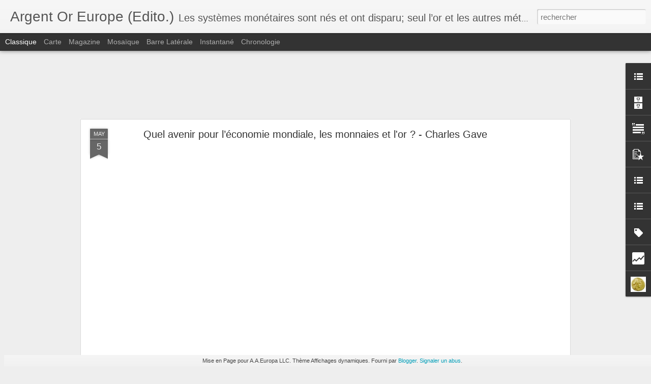

--- FILE ---
content_type: text/html; charset=UTF-8
request_url: https://argent-or.blogspot.com/b/stats?style=BLACK_TRANSPARENT&timeRange=LAST_MONTH&token=APq4FmA78ukcoyOcH-xRNCCjqpAHASQbvn3WfVZre27zDvaxUBH72Gc-4Y_VgulYDfzKhKtjbqgQdDi3lCXeDSS7hrXE-rZ49w&v=0&action=initial&widgetId=Stats1&responseType=js
body_size: -43
content:
{"total":647,"sparklineOptions":{"backgroundColor":{"fillOpacity":0.1,"fill":"#000000"},"series":[{"areaOpacity":0.3,"color":"#202020"}]},"sparklineData":[[0,20],[1,8],[2,28],[3,14],[4,8],[5,8],[6,34],[7,6],[8,58],[9,20],[10,32],[11,16],[12,22],[13,76],[14,80],[15,32],[16,68],[17,82],[18,54],[19,98],[20,80],[21,54],[22,30],[23,56],[24,44],[25,30],[26,50],[27,44],[28,98],[29,44]],"nextTickMs":1800000}

--- FILE ---
content_type: text/html; charset=UTF-8
request_url: https://argent-or.blogspot.com/b/stats?style=BLACK_TRANSPARENT&timeRange=LAST_MONTH&token=APq4FmCQGHCwN3LIC4b2LTCIUNeC9xfAhWXerIsfJviUm9szhUsNzukI9V1yETfLJuR3T0RBuefzkbodPSYT4L2g6W4e6r_isA&v=0&action=initial&widgetId=Stats1&responseType=js
body_size: -47
content:
{"total":647,"sparklineOptions":{"backgroundColor":{"fillOpacity":0.1,"fill":"#000000"},"series":[{"areaOpacity":0.3,"color":"#202020"}]},"sparklineData":[[0,20],[1,8],[2,28],[3,14],[4,8],[5,8],[6,34],[7,6],[8,58],[9,20],[10,32],[11,16],[12,22],[13,76],[14,80],[15,32],[16,68],[17,82],[18,54],[19,98],[20,80],[21,54],[22,30],[23,56],[24,44],[25,30],[26,50],[27,44],[28,98],[29,44]],"nextTickMs":1800000}

--- FILE ---
content_type: text/html; charset=utf-8
request_url: https://www.google.com/recaptcha/api2/aframe
body_size: 269
content:
<!DOCTYPE HTML><html><head><meta http-equiv="content-type" content="text/html; charset=UTF-8"></head><body><script nonce="HZv-zLDt77mozBy2JSHfRQ">/** Anti-fraud and anti-abuse applications only. See google.com/recaptcha */ try{var clients={'sodar':'https://pagead2.googlesyndication.com/pagead/sodar?'};window.addEventListener("message",function(a){try{if(a.source===window.parent){var b=JSON.parse(a.data);var c=clients[b['id']];if(c){var d=document.createElement('img');d.src=c+b['params']+'&rc='+(localStorage.getItem("rc::a")?sessionStorage.getItem("rc::b"):"");window.document.body.appendChild(d);sessionStorage.setItem("rc::e",parseInt(sessionStorage.getItem("rc::e")||0)+1);localStorage.setItem("rc::h",'1768730934535');}}}catch(b){}});window.parent.postMessage("_grecaptcha_ready", "*");}catch(b){}</script></body></html>

--- FILE ---
content_type: text/javascript; charset=UTF-8
request_url: https://argent-or.blogspot.com/?v=0&action=initial&widgetId=LinkList1&responseType=js&xssi_token=AOuZoY5UX2SXsyMINtuRf_CBZ0Bgp-m-Cw%3A1768730930090
body_size: 159
content:
try {
_WidgetManager._HandleControllerResult('LinkList1', 'initial',{'title': 'liens', 'sorting': 'alpha', 'shownum': -1, 'links': [{'name': 'Cours multi devises de l\x27or (Kitco)', 'target': 'http://www.kitco.com/gold_currency/charts.htm?EUR'}, {'name': 'Dossiers MPx du Forum Gogold', 'target': 'http://groups.google.com/group/gogold/browse_thread/thread/629671f7e0a6a31d/23ec7c10e5b3b2eb?show_docid\x3d23ec7c10e5b3b2eb'}, {'name': 'Evaluation des \x22risques-pays\x22 (Ducroire)', 'target': 'http://www.ducroire.be/WebDucDel/WebSite.nsf/webfr/Country+risks?OpenDocument'}, {'name': 'Indice de \x22libert\xe9 \xe9conomique\x22 d\x27un pays', 'target': 'http://www.heritage.org/research/features/index/countries.cfm'}, {'name': 'Lexique Financier', 'target': 'http://lexique-financier.actufinance.fr/index.html'}]});
} catch (e) {
  if (typeof log != 'undefined') {
    log('HandleControllerResult failed: ' + e);
  }
}


--- FILE ---
content_type: text/javascript; charset=UTF-8
request_url: https://argent-or.blogspot.com/?v=0&action=initial&widgetId=LinkList1&responseType=js&xssi_token=AOuZoY5UX2SXsyMINtuRf_CBZ0Bgp-m-Cw%3A1768730930090
body_size: 163
content:
try {
_WidgetManager._HandleControllerResult('LinkList1', 'initial',{'title': 'liens', 'sorting': 'alpha', 'shownum': -1, 'links': [{'name': 'Cours multi devises de l\x27or (Kitco)', 'target': 'http://www.kitco.com/gold_currency/charts.htm?EUR'}, {'name': 'Dossiers MPx du Forum Gogold', 'target': 'http://groups.google.com/group/gogold/browse_thread/thread/629671f7e0a6a31d/23ec7c10e5b3b2eb?show_docid\x3d23ec7c10e5b3b2eb'}, {'name': 'Evaluation des \x22risques-pays\x22 (Ducroire)', 'target': 'http://www.ducroire.be/WebDucDel/WebSite.nsf/webfr/Country+risks?OpenDocument'}, {'name': 'Indice de \x22libert\xe9 \xe9conomique\x22 d\x27un pays', 'target': 'http://www.heritage.org/research/features/index/countries.cfm'}, {'name': 'Lexique Financier', 'target': 'http://lexique-financier.actufinance.fr/index.html'}]});
} catch (e) {
  if (typeof log != 'undefined') {
    log('HandleControllerResult failed: ' + e);
  }
}


--- FILE ---
content_type: text/javascript; charset=UTF-8
request_url: https://argent-or.blogspot.com/?v=0&action=initial&widgetId=LinkList3&responseType=js&xssi_token=AOuZoY5UX2SXsyMINtuRf_CBZ0Bgp-m-Cw%3A1768730930090
body_size: -65
content:
try {
_WidgetManager._HandleControllerResult('LinkList3', 'initial',{'title': 'Nos partenaires pour ce blog', 'sorting': 'alpha', 'shownum': -1, 'links': [{'name': 'La chronique Agora', 'target': 'http://www.la-chronique-agora.com/'}, {'name': 'Le blog \xe0 Lupus', 'target': 'http://lupus1.wordpress.com/'}, {'name': 'Nos autres partenaires', 'target': 'http://aaeuropa.blogspot.com/2008/01/partenaires-partners.html'}]});
} catch (e) {
  if (typeof log != 'undefined') {
    log('HandleControllerResult failed: ' + e);
  }
}


--- FILE ---
content_type: text/javascript; charset=UTF-8
request_url: https://argent-or.blogspot.com/?v=0&action=initial&widgetId=BlogArchive1&responseType=js&xssi_token=AOuZoY5UX2SXsyMINtuRf_CBZ0Bgp-m-Cw%3A1768730930090
body_size: 962
content:
try {
_WidgetManager._HandleControllerResult('BlogArchive1', 'initial',{'data': [{'url': 'https://argent-or.blogspot.com/2022/05/', 'name': 'mai 2022', 'expclass': 'expanded', 'post-count': 1}, {'url': 'https://argent-or.blogspot.com/2022/04/', 'name': 'avril 2022', 'expclass': 'collapsed', 'post-count': 1}, {'url': 'https://argent-or.blogspot.com/2021/12/', 'name': 'd\xe9cembre 2021', 'expclass': 'collapsed', 'post-count': 3}, {'url': 'https://argent-or.blogspot.com/2021/10/', 'name': 'octobre 2021', 'expclass': 'collapsed', 'post-count': 1}, {'url': 'https://argent-or.blogspot.com/2021/09/', 'name': 'septembre 2021', 'expclass': 'collapsed', 'post-count': 1}, {'url': 'https://argent-or.blogspot.com/2021/08/', 'name': 'ao\xfbt 2021', 'expclass': 'collapsed', 'post-count': 1}, {'url': 'https://argent-or.blogspot.com/2021/07/', 'name': 'juillet 2021', 'expclass': 'collapsed', 'post-count': 2}, {'url': 'https://argent-or.blogspot.com/2021/06/', 'name': 'juin 2021', 'expclass': 'collapsed', 'post-count': 2}, {'url': 'https://argent-or.blogspot.com/2021/05/', 'name': 'mai 2021', 'expclass': 'collapsed', 'post-count': 2}, {'url': 'https://argent-or.blogspot.com/2021/04/', 'name': 'avril 2021', 'expclass': 'collapsed', 'post-count': 1}, {'url': 'https://argent-or.blogspot.com/2021/03/', 'name': 'mars 2021', 'expclass': 'collapsed', 'post-count': 3}, {'url': 'https://argent-or.blogspot.com/2021/02/', 'name': 'f\xe9vrier 2021', 'expclass': 'collapsed', 'post-count': 1}, {'url': 'https://argent-or.blogspot.com/2021/01/', 'name': 'janvier 2021', 'expclass': 'collapsed', 'post-count': 4}, {'url': 'https://argent-or.blogspot.com/2020/12/', 'name': 'd\xe9cembre 2020', 'expclass': 'collapsed', 'post-count': 2}, {'url': 'https://argent-or.blogspot.com/2020/10/', 'name': 'octobre 2020', 'expclass': 'collapsed', 'post-count': 2}, {'url': 'https://argent-or.blogspot.com/2020/09/', 'name': 'septembre 2020', 'expclass': 'collapsed', 'post-count': 2}, {'url': 'https://argent-or.blogspot.com/2020/08/', 'name': 'ao\xfbt 2020', 'expclass': 'collapsed', 'post-count': 3}, {'url': 'https://argent-or.blogspot.com/2020/07/', 'name': 'juillet 2020', 'expclass': 'collapsed', 'post-count': 5}, {'url': 'https://argent-or.blogspot.com/2020/05/', 'name': 'mai 2020', 'expclass': 'collapsed', 'post-count': 3}, {'url': 'https://argent-or.blogspot.com/2020/04/', 'name': 'avril 2020', 'expclass': 'collapsed', 'post-count': 4}, {'url': 'https://argent-or.blogspot.com/2020/02/', 'name': 'f\xe9vrier 2020', 'expclass': 'collapsed', 'post-count': 1}, {'url': 'https://argent-or.blogspot.com/2020/01/', 'name': 'janvier 2020', 'expclass': 'collapsed', 'post-count': 1}, {'url': 'https://argent-or.blogspot.com/2019/12/', 'name': 'd\xe9cembre 2019', 'expclass': 'collapsed', 'post-count': 2}, {'url': 'https://argent-or.blogspot.com/2019/11/', 'name': 'novembre 2019', 'expclass': 'collapsed', 'post-count': 2}, {'url': 'https://argent-or.blogspot.com/2019/10/', 'name': 'octobre 2019', 'expclass': 'collapsed', 'post-count': 2}, {'url': 'https://argent-or.blogspot.com/2019/09/', 'name': 'septembre 2019', 'expclass': 'collapsed', 'post-count': 2}, {'url': 'https://argent-or.blogspot.com/2019/08/', 'name': 'ao\xfbt 2019', 'expclass': 'collapsed', 'post-count': 2}, {'url': 'https://argent-or.blogspot.com/2019/07/', 'name': 'juillet 2019', 'expclass': 'collapsed', 'post-count': 5}, {'url': 'https://argent-or.blogspot.com/2019/06/', 'name': 'juin 2019', 'expclass': 'collapsed', 'post-count': 1}, {'url': 'https://argent-or.blogspot.com/2019/04/', 'name': 'avril 2019', 'expclass': 'collapsed', 'post-count': 1}, {'url': 'https://argent-or.blogspot.com/2019/02/', 'name': 'f\xe9vrier 2019', 'expclass': 'collapsed', 'post-count': 1}, {'url': 'https://argent-or.blogspot.com/2019/01/', 'name': 'janvier 2019', 'expclass': 'collapsed', 'post-count': 4}, {'url': 'https://argent-or.blogspot.com/2018/12/', 'name': 'd\xe9cembre 2018', 'expclass': 'collapsed', 'post-count': 4}, {'url': 'https://argent-or.blogspot.com/2018/11/', 'name': 'novembre 2018', 'expclass': 'collapsed', 'post-count': 1}, {'url': 'https://argent-or.blogspot.com/2018/03/', 'name': 'mars 2018', 'expclass': 'collapsed', 'post-count': 2}, {'url': 'https://argent-or.blogspot.com/2018/02/', 'name': 'f\xe9vrier 2018', 'expclass': 'collapsed', 'post-count': 1}, {'url': 'https://argent-or.blogspot.com/2017/12/', 'name': 'd\xe9cembre 2017', 'expclass': 'collapsed', 'post-count': 3}, {'url': 'https://argent-or.blogspot.com/2017/11/', 'name': 'novembre 2017', 'expclass': 'collapsed', 'post-count': 3}, {'url': 'https://argent-or.blogspot.com/2017/10/', 'name': 'octobre 2017', 'expclass': 'collapsed', 'post-count': 2}, {'url': 'https://argent-or.blogspot.com/2017/09/', 'name': 'septembre 2017', 'expclass': 'collapsed', 'post-count': 6}, {'url': 'https://argent-or.blogspot.com/2017/08/', 'name': 'ao\xfbt 2017', 'expclass': 'collapsed', 'post-count': 4}, {'url': 'https://argent-or.blogspot.com/2016/04/', 'name': 'avril 2016', 'expclass': 'collapsed', 'post-count': 1}, {'url': 'https://argent-or.blogspot.com/2016/03/', 'name': 'mars 2016', 'expclass': 'collapsed', 'post-count': 3}, {'url': 'https://argent-or.blogspot.com/2016/02/', 'name': 'f\xe9vrier 2016', 'expclass': 'collapsed', 'post-count': 8}, {'url': 'https://argent-or.blogspot.com/2016/01/', 'name': 'janvier 2016', 'expclass': 'collapsed', 'post-count': 12}, {'url': 'https://argent-or.blogspot.com/2015/12/', 'name': 'd\xe9cembre 2015', 'expclass': 'collapsed', 'post-count': 10}, {'url': 'https://argent-or.blogspot.com/2015/11/', 'name': 'novembre 2015', 'expclass': 'collapsed', 'post-count': 8}, {'url': 'https://argent-or.blogspot.com/2015/10/', 'name': 'octobre 2015', 'expclass': 'collapsed', 'post-count': 13}, {'url': 'https://argent-or.blogspot.com/2015/09/', 'name': 'septembre 2015', 'expclass': 'collapsed', 'post-count': 11}, {'url': 'https://argent-or.blogspot.com/2015/08/', 'name': 'ao\xfbt 2015', 'expclass': 'collapsed', 'post-count': 11}, {'url': 'https://argent-or.blogspot.com/2015/07/', 'name': 'juillet 2015', 'expclass': 'collapsed', 'post-count': 9}, {'url': 'https://argent-or.blogspot.com/2015/06/', 'name': 'juin 2015', 'expclass': 'collapsed', 'post-count': 11}, {'url': 'https://argent-or.blogspot.com/2015/05/', 'name': 'mai 2015', 'expclass': 'collapsed', 'post-count': 11}, {'url': 'https://argent-or.blogspot.com/2015/04/', 'name': 'avril 2015', 'expclass': 'collapsed', 'post-count': 10}, {'url': 'https://argent-or.blogspot.com/2015/03/', 'name': 'mars 2015', 'expclass': 'collapsed', 'post-count': 6}, {'url': 'https://argent-or.blogspot.com/2015/02/', 'name': 'f\xe9vrier 2015', 'expclass': 'collapsed', 'post-count': 6}, {'url': 'https://argent-or.blogspot.com/2015/01/', 'name': 'janvier 2015', 'expclass': 'collapsed', 'post-count': 16}, {'url': 'https://argent-or.blogspot.com/2014/12/', 'name': 'd\xe9cembre 2014', 'expclass': 'collapsed', 'post-count': 13}, {'url': 'https://argent-or.blogspot.com/2014/11/', 'name': 'novembre 2014', 'expclass': 'collapsed', 'post-count': 17}, {'url': 'https://argent-or.blogspot.com/2014/10/', 'name': 'octobre 2014', 'expclass': 'collapsed', 'post-count': 14}, {'url': 'https://argent-or.blogspot.com/2014/09/', 'name': 'septembre 2014', 'expclass': 'collapsed', 'post-count': 18}, {'url': 'https://argent-or.blogspot.com/2014/08/', 'name': 'ao\xfbt 2014', 'expclass': 'collapsed', 'post-count': 16}, {'url': 'https://argent-or.blogspot.com/2014/07/', 'name': 'juillet 2014', 'expclass': 'collapsed', 'post-count': 20}, {'url': 'https://argent-or.blogspot.com/2014/06/', 'name': 'juin 2014', 'expclass': 'collapsed', 'post-count': 16}, {'url': 'https://argent-or.blogspot.com/2014/05/', 'name': 'mai 2014', 'expclass': 'collapsed', 'post-count': 14}, {'url': 'https://argent-or.blogspot.com/2014/04/', 'name': 'avril 2014', 'expclass': 'collapsed', 'post-count': 16}, {'url': 'https://argent-or.blogspot.com/2014/03/', 'name': 'mars 2014', 'expclass': 'collapsed', 'post-count': 21}, {'url': 'https://argent-or.blogspot.com/2014/02/', 'name': 'f\xe9vrier 2014', 'expclass': 'collapsed', 'post-count': 20}, {'url': 'https://argent-or.blogspot.com/2014/01/', 'name': 'janvier 2014', 'expclass': 'collapsed', 'post-count': 22}, {'url': 'https://argent-or.blogspot.com/2013/12/', 'name': 'd\xe9cembre 2013', 'expclass': 'collapsed', 'post-count': 12}, {'url': 'https://argent-or.blogspot.com/2013/11/', 'name': 'novembre 2013', 'expclass': 'collapsed', 'post-count': 13}, {'url': 'https://argent-or.blogspot.com/2013/10/', 'name': 'octobre 2013', 'expclass': 'collapsed', 'post-count': 19}, {'url': 'https://argent-or.blogspot.com/2013/09/', 'name': 'septembre 2013', 'expclass': 'collapsed', 'post-count': 16}, {'url': 'https://argent-or.blogspot.com/2013/08/', 'name': 'ao\xfbt 2013', 'expclass': 'collapsed', 'post-count': 13}, {'url': 'https://argent-or.blogspot.com/2013/07/', 'name': 'juillet 2013', 'expclass': 'collapsed', 'post-count': 16}, {'url': 'https://argent-or.blogspot.com/2013/06/', 'name': 'juin 2013', 'expclass': 'collapsed', 'post-count': 15}, {'url': 'https://argent-or.blogspot.com/2013/05/', 'name': 'mai 2013', 'expclass': 'collapsed', 'post-count': 20}, {'url': 'https://argent-or.blogspot.com/2013/04/', 'name': 'avril 2013', 'expclass': 'collapsed', 'post-count': 27}, {'url': 'https://argent-or.blogspot.com/2013/03/', 'name': 'mars 2013', 'expclass': 'collapsed', 'post-count': 13}, {'url': 'https://argent-or.blogspot.com/2013/02/', 'name': 'f\xe9vrier 2013', 'expclass': 'collapsed', 'post-count': 20}, {'url': 'https://argent-or.blogspot.com/2013/01/', 'name': 'janvier 2013', 'expclass': 'collapsed', 'post-count': 18}, {'url': 'https://argent-or.blogspot.com/2012/12/', 'name': 'd\xe9cembre 2012', 'expclass': 'collapsed', 'post-count': 14}, {'url': 'https://argent-or.blogspot.com/2012/11/', 'name': 'novembre 2012', 'expclass': 'collapsed', 'post-count': 14}, {'url': 'https://argent-or.blogspot.com/2012/10/', 'name': 'octobre 2012', 'expclass': 'collapsed', 'post-count': 15}, {'url': 'https://argent-or.blogspot.com/2012/09/', 'name': 'septembre 2012', 'expclass': 'collapsed', 'post-count': 16}, {'url': 'https://argent-or.blogspot.com/2012/08/', 'name': 'ao\xfbt 2012', 'expclass': 'collapsed', 'post-count': 16}, {'url': 'https://argent-or.blogspot.com/2012/07/', 'name': 'juillet 2012', 'expclass': 'collapsed', 'post-count': 13}, {'url': 'https://argent-or.blogspot.com/2012/06/', 'name': 'juin 2012', 'expclass': 'collapsed', 'post-count': 11}, {'url': 'https://argent-or.blogspot.com/2012/05/', 'name': 'mai 2012', 'expclass': 'collapsed', 'post-count': 17}, {'url': 'https://argent-or.blogspot.com/2012/04/', 'name': 'avril 2012', 'expclass': 'collapsed', 'post-count': 14}, {'url': 'https://argent-or.blogspot.com/2012/03/', 'name': 'mars 2012', 'expclass': 'collapsed', 'post-count': 21}, {'url': 'https://argent-or.blogspot.com/2012/02/', 'name': 'f\xe9vrier 2012', 'expclass': 'collapsed', 'post-count': 18}, {'url': 'https://argent-or.blogspot.com/2012/01/', 'name': 'janvier 2012', 'expclass': 'collapsed', 'post-count': 18}, {'url': 'https://argent-or.blogspot.com/2011/12/', 'name': 'd\xe9cembre 2011', 'expclass': 'collapsed', 'post-count': 22}, {'url': 'https://argent-or.blogspot.com/2011/11/', 'name': 'novembre 2011', 'expclass': 'collapsed', 'post-count': 15}, {'url': 'https://argent-or.blogspot.com/2011/10/', 'name': 'octobre 2011', 'expclass': 'collapsed', 'post-count': 17}, {'url': 'https://argent-or.blogspot.com/2011/09/', 'name': 'septembre 2011', 'expclass': 'collapsed', 'post-count': 25}, {'url': 'https://argent-or.blogspot.com/2011/08/', 'name': 'ao\xfbt 2011', 'expclass': 'collapsed', 'post-count': 24}, {'url': 'https://argent-or.blogspot.com/2011/07/', 'name': 'juillet 2011', 'expclass': 'collapsed', 'post-count': 19}, {'url': 'https://argent-or.blogspot.com/2011/06/', 'name': 'juin 2011', 'expclass': 'collapsed', 'post-count': 19}, {'url': 'https://argent-or.blogspot.com/2011/05/', 'name': 'mai 2011', 'expclass': 'collapsed', 'post-count': 20}, {'url': 'https://argent-or.blogspot.com/2011/04/', 'name': 'avril 2011', 'expclass': 'collapsed', 'post-count': 16}, {'url': 'https://argent-or.blogspot.com/2011/03/', 'name': 'mars 2011', 'expclass': 'collapsed', 'post-count': 22}, {'url': 'https://argent-or.blogspot.com/2011/02/', 'name': 'f\xe9vrier 2011', 'expclass': 'collapsed', 'post-count': 17}, {'url': 'https://argent-or.blogspot.com/2011/01/', 'name': 'janvier 2011', 'expclass': 'collapsed', 'post-count': 27}, {'url': 'https://argent-or.blogspot.com/2010/12/', 'name': 'd\xe9cembre 2010', 'expclass': 'collapsed', 'post-count': 23}, {'url': 'https://argent-or.blogspot.com/2010/11/', 'name': 'novembre 2010', 'expclass': 'collapsed', 'post-count': 21}, {'url': 'https://argent-or.blogspot.com/2010/10/', 'name': 'octobre 2010', 'expclass': 'collapsed', 'post-count': 20}, {'url': 'https://argent-or.blogspot.com/2010/09/', 'name': 'septembre 2010', 'expclass': 'collapsed', 'post-count': 22}, {'url': 'https://argent-or.blogspot.com/2010/08/', 'name': 'ao\xfbt 2010', 'expclass': 'collapsed', 'post-count': 12}, {'url': 'https://argent-or.blogspot.com/2010/07/', 'name': 'juillet 2010', 'expclass': 'collapsed', 'post-count': 24}, {'url': 'https://argent-or.blogspot.com/2010/06/', 'name': 'juin 2010', 'expclass': 'collapsed', 'post-count': 25}, {'url': 'https://argent-or.blogspot.com/2010/05/', 'name': 'mai 2010', 'expclass': 'collapsed', 'post-count': 24}, {'url': 'https://argent-or.blogspot.com/2010/04/', 'name': 'avril 2010', 'expclass': 'collapsed', 'post-count': 25}, {'url': 'https://argent-or.blogspot.com/2010/03/', 'name': 'mars 2010', 'expclass': 'collapsed', 'post-count': 24}, {'url': 'https://argent-or.blogspot.com/2010/02/', 'name': 'f\xe9vrier 2010', 'expclass': 'collapsed', 'post-count': 28}, {'url': 'https://argent-or.blogspot.com/2010/01/', 'name': 'janvier 2010', 'expclass': 'collapsed', 'post-count': 29}, {'url': 'https://argent-or.blogspot.com/2009/12/', 'name': 'd\xe9cembre 2009', 'expclass': 'collapsed', 'post-count': 22}, {'url': 'https://argent-or.blogspot.com/2009/11/', 'name': 'novembre 2009', 'expclass': 'collapsed', 'post-count': 21}, {'url': 'https://argent-or.blogspot.com/2009/10/', 'name': 'octobre 2009', 'expclass': 'collapsed', 'post-count': 13}, {'url': 'https://argent-or.blogspot.com/2009/09/', 'name': 'septembre 2009', 'expclass': 'collapsed', 'post-count': 28}, {'url': 'https://argent-or.blogspot.com/2009/08/', 'name': 'ao\xfbt 2009', 'expclass': 'collapsed', 'post-count': 25}, {'url': 'https://argent-or.blogspot.com/2009/07/', 'name': 'juillet 2009', 'expclass': 'collapsed', 'post-count': 16}, {'url': 'https://argent-or.blogspot.com/2009/06/', 'name': 'juin 2009', 'expclass': 'collapsed', 'post-count': 30}, {'url': 'https://argent-or.blogspot.com/2009/05/', 'name': 'mai 2009', 'expclass': 'collapsed', 'post-count': 27}, {'url': 'https://argent-or.blogspot.com/2009/04/', 'name': 'avril 2009', 'expclass': 'collapsed', 'post-count': 31}, {'url': 'https://argent-or.blogspot.com/2009/03/', 'name': 'mars 2009', 'expclass': 'collapsed', 'post-count': 36}, {'url': 'https://argent-or.blogspot.com/2009/02/', 'name': 'f\xe9vrier 2009', 'expclass': 'collapsed', 'post-count': 36}, {'url': 'https://argent-or.blogspot.com/2009/01/', 'name': 'janvier 2009', 'expclass': 'collapsed', 'post-count': 39}, {'url': 'https://argent-or.blogspot.com/2008/12/', 'name': 'd\xe9cembre 2008', 'expclass': 'collapsed', 'post-count': 31}, {'url': 'https://argent-or.blogspot.com/2008/11/', 'name': 'novembre 2008', 'expclass': 'collapsed', 'post-count': 37}, {'url': 'https://argent-or.blogspot.com/2008/10/', 'name': 'octobre 2008', 'expclass': 'collapsed', 'post-count': 30}, {'url': 'https://argent-or.blogspot.com/2008/09/', 'name': 'septembre 2008', 'expclass': 'collapsed', 'post-count': 39}, {'url': 'https://argent-or.blogspot.com/2008/08/', 'name': 'ao\xfbt 2008', 'expclass': 'collapsed', 'post-count': 29}, {'url': 'https://argent-or.blogspot.com/2008/07/', 'name': 'juillet 2008', 'expclass': 'collapsed', 'post-count': 27}, {'url': 'https://argent-or.blogspot.com/2008/06/', 'name': 'juin 2008', 'expclass': 'collapsed', 'post-count': 29}, {'url': 'https://argent-or.blogspot.com/2008/05/', 'name': 'mai 2008', 'expclass': 'collapsed', 'post-count': 21}, {'url': 'https://argent-or.blogspot.com/2008/04/', 'name': 'avril 2008', 'expclass': 'collapsed', 'post-count': 28}, {'url': 'https://argent-or.blogspot.com/2008/03/', 'name': 'mars 2008', 'expclass': 'collapsed', 'post-count': 29}, {'url': 'https://argent-or.blogspot.com/2008/02/', 'name': 'f\xe9vrier 2008', 'expclass': 'collapsed', 'post-count': 18}, {'url': 'https://argent-or.blogspot.com/2008/01/', 'name': 'janvier 2008', 'expclass': 'collapsed', 'post-count': 26}, {'url': 'https://argent-or.blogspot.com/2007/12/', 'name': 'd\xe9cembre 2007', 'expclass': 'collapsed', 'post-count': 25}, {'url': 'https://argent-or.blogspot.com/2007/11/', 'name': 'novembre 2007', 'expclass': 'collapsed', 'post-count': 27}, {'url': 'https://argent-or.blogspot.com/2007/10/', 'name': 'octobre 2007', 'expclass': 'collapsed', 'post-count': 17}, {'url': 'https://argent-or.blogspot.com/2007/09/', 'name': 'septembre 2007', 'expclass': 'collapsed', 'post-count': 27}, {'url': 'https://argent-or.blogspot.com/2007/08/', 'name': 'ao\xfbt 2007', 'expclass': 'collapsed', 'post-count': 17}, {'url': 'https://argent-or.blogspot.com/2007/07/', 'name': 'juillet 2007', 'expclass': 'collapsed', 'post-count': 13}, {'url': 'https://argent-or.blogspot.com/2007/06/', 'name': 'juin 2007', 'expclass': 'collapsed', 'post-count': 23}, {'url': 'https://argent-or.blogspot.com/2007/05/', 'name': 'mai 2007', 'expclass': 'collapsed', 'post-count': 28}, {'url': 'https://argent-or.blogspot.com/2007/04/', 'name': 'avril 2007', 'expclass': 'collapsed', 'post-count': 26}, {'url': 'https://argent-or.blogspot.com/2007/03/', 'name': 'mars 2007', 'expclass': 'collapsed', 'post-count': 28}, {'url': 'https://argent-or.blogspot.com/2007/02/', 'name': 'f\xe9vrier 2007', 'expclass': 'collapsed', 'post-count': 39}, {'url': 'https://argent-or.blogspot.com/2007/01/', 'name': 'janvier 2007', 'expclass': 'collapsed', 'post-count': 27}, {'url': 'https://argent-or.blogspot.com/2006/12/', 'name': 'd\xe9cembre 2006', 'expclass': 'collapsed', 'post-count': 17}, {'url': 'https://argent-or.blogspot.com/2006/11/', 'name': 'novembre 2006', 'expclass': 'collapsed', 'post-count': 17}, {'url': 'https://argent-or.blogspot.com/2006/10/', 'name': 'octobre 2006', 'expclass': 'collapsed', 'post-count': 15}], 'toggleopen': 'MONTHLY-1651356000000', 'style': 'MENU', 'title': 'Archives'});
} catch (e) {
  if (typeof log != 'undefined') {
    log('HandleControllerResult failed: ' + e);
  }
}


--- FILE ---
content_type: text/javascript; charset=UTF-8
request_url: https://argent-or.blogspot.com/?v=0&action=initial&widgetId=Stats1&responseType=js&xssi_token=AOuZoY5UX2SXsyMINtuRf_CBZ0Bgp-m-Cw%3A1768730930090
body_size: 3
content:
try {
_WidgetManager._HandleControllerResult('Stats1', 'initial',{'title': 'Pages vues / 30 derniers jours', 'showGraphicalCounter': false, 'showAnimatedCounter': false, 'showSparkline': true, 'statsUrl': '//argent-or.blogspot.com/b/stats?style\x3dBLACK_TRANSPARENT\x26timeRange\x3dLAST_MONTH\x26token\x3dAPq4FmCQGHCwN3LIC4b2LTCIUNeC9xfAhWXerIsfJviUm9szhUsNzukI9V1yETfLJuR3T0RBuefzkbodPSYT4L2g6W4e6r_isA'});
} catch (e) {
  if (typeof log != 'undefined') {
    log('HandleControllerResult failed: ' + e);
  }
}


--- FILE ---
content_type: text/javascript; charset=UTF-8
request_url: https://argent-or.blogspot.com/?v=0&action=initial&widgetId=Text12&responseType=js&xssi_token=AOuZoY5UX2SXsyMINtuRf_CBZ0Bgp-m-Cw%3A1768730930090
body_size: 973
content:
try {
_WidgetManager._HandleControllerResult('Text12', 'initial',{'content': '\x3cstrong\x3eSites \x22MPs\x22\x3c/strong\x3e\r\x3cbr /\x3e\x3ca href\x3d\x22http://www.24hgold.com/\x22 target\x3d\x22_blank\x22\x3e24Hgold.com\x3c/a\x3e: 24H Gold\r\x3cbr /\x3e\x3ca href\x3d\x22http://alex-kerala.blogspot.com/\x22 target\x3d\x22_blank\x22\x3eAlex Kerala\x3c/a\x3e\r\x3cbr /\x3e\x3ca href\x3d\x22http://www.belkhayate.ma/\x22 target\x3d\x22_blank\x22\x3eBelkhayate.ma\x3c/a\x3e: Belkhayete letter\r\x3cbr /\x3e\x3ca href\x3d\x22http://www.dani2989.com/\x22 target\x3d\x22_blank\x22\x3eDani2989.com\x3c/a\x3e: Dani 2989\r\x3cbr /\x3e\r\x3cbr /\x3e\x3cstrong\x3eAutres sites \x3c/strong\x3e\r\x3cbr /\x3e\x3ca href\x3d\x22http://www.at-bourse.com/\x22 target\x3d\x22_blank\x22\x3eAt-bourse.com\x3c/a\x3e: Dupilon\r\x3cbr /\x3e\x3ca href\x3d\x22http://www.banque-france.fr/fr/poli_mone/taux/html/1.htm\x22 target\x3d\x22_blank\x22\x3eBanque-france.fr\x3c/a\x3e: Banque de France, cours de l\x27or et du Napol\xe9on\r\x3cbr /\x3e\x3ca href\x3d\x22http://www.boursier.com/\x22 target\x3d\x22_blank\x22\x3eBoursier.com\r\x3cbr /\x3e\x3ca href\x3d\x22http://www.boursorama.com/indices/or.phtml\x22 target\x3d\x22_blank\x22\x3eBoursorama.com\x3c/a\x3e\r\x3cbr /\x3e\x3ca href\x3d\x22http://fr.finance.yahoo.com/\x22 target\x3d\x22_blank\x22\x3eFr.finance.yahoo.com\x3c/a\x3e\r\x3cbr /\x3e\x3ca href\x3d\x22http://www.la-chronique-agora.com/\x22 target\x3d\x22_blank\x22\x3eLa-chronique-agora.com\x3c/a\x3e\r\x3cbr /\x3e\r\x3cbr /\x3e\x3cstrong\x3eBlogs \x22MPs\x22\x3c/strong\x3e\r\x3cbr /\x3e\x3ca href\x3d\x22https://blogger.googleusercontent.com/img/b/R29vZ2xl/AVvXsEgjqARAhsTF5igYS3XUeWQSgmAO4YllGnmY09uPDLSiiL-ivkpFoKBOF4geq_0WV95QI-K9AnIXONd-hTIf7ZNvinTsxbCv9Ly0-K9Cq4m1pd6C0hMqi1AulrLscB_eiS23lkK4/s1600-h/HardInvestor.jpg\x22 target\x3d\x22_blank\x22\x3eHard investor\x3c/a\x3e\r\x3cbr /\x3e\x3ca href\x3d\x22http://more.cfinance2000.com/selection\x22 target\x3d\x22_blank\x22\x3eMore.cfinance2000.com/selection\x3c/a\x3e: Buylow\r\x3cbr /\x3e\x3ca href\x3d\x22http://long-court.blogbourse.com/\x22 target\x3d\x22_blank\x22\x3eLong Court\x3c/a\x3e: Blog Finance, Michel Cros\r\x3cbr /\x3e\x3ca href\x3d\x22http://pageperso.aol.fr/gsandro934774017/mapage/bourse.html\x22 target\x3d\x22_blank\x22\x3ePageperso.aol.fr/gsandro\x3c/a\x3e: Sandro\r\x3cbr /\x3e\r\x3cbr /\x3e\x3cstrong\x3eAutres blogs \x3c/strong\x3e\r\x3cbr /\x3e\x3ca href\x3d\x22http://forcast.canalblog.com/\x22 target\x3d\x22_blank\x22\x3eForcast.canalblog.com\x3c/a\x3e: Weinstein ind\xe9modable, Forcast\r\x3cbr /\x3e\x3cspan style\x3d\x22font-family:Arial;font-size:100%;\x22\x3e\x3ca href\x3d\x22http://www.leblogfinance.com/mtaux_prcieux/index.html\x22 target\x3d\x22_blank\x22\x3eLeblogfinance.com\x3c/a\x3e: Le blog Financier \x3c/span\x3e\r\x3cbr /\x3e\x3cspan style\x3d\x22font-family:Arial;font-size:100%;\x22\x3e\x3ca href\x3d\x22http://pages.infinit.net/gillab/bourse/cots/commitments.htm\x22 target\x3d\x22_blank\x22\x3ePages.infinit.net/gillab\x3c/a\x3e: Le r\xe9pertoire boursier, Satie \x3c/span\x3e\r\x3cbr /\x3e\r\x3cbr /\x3e\x3cspan style\x3d\x22font-family:Arial;font-size:100%;\x22\x3e\x3cstrong\x3ePresse \x3c/strong\x3e\x3c/span\x3e\r\x3cbr /\x3e\x3cspan style\x3d\x22font-family:Arial;font-size:100%;\x22\x3e\x3ca href\x3d\x22http://www.latribune.fr/\x22 target\x3d\x22_blank\x22\x3eLatribune.fr\x3c/a\x3e: La Tribune\x3c/span\x3e\r\x3cbr /\x3e\x3cspan style\x3d\x22font-family:Arial;font-size:100%;\x22\x3e\x3ca href\x3d\x22http://www.lavf.com/\x22 target\x3d\x22_blank\x22\x3eLavf.com\x3c/a\x3e: La Vie Financi\xe8re\x3c/span\x3e\r\x3cbr /\x3e\x3cspan style\x3d\x22font-family:Arial;font-size:100%;\x22\x3e\x3ca href\x3d\x22http://www.lecho.be/\x22 target\x3d\x22_blank\x22\x3eLecho.be\x3c/a\x3e: L\x27Echo \x3c/span\x3e\r\x3cbr /\x3e\x3cspan style\x3d\x22font-family:Arial;font-size:100%;\x22\x3e\x3ca href\x3d\x22http://www.lefigaro.fr/\x22 target\x3d\x22_blank\x22\x3eLefigaro.fr\x3c/a\x3e: Le Figaro\x3c/span\x3e\r\x3cbr /\x3e\x3cspan style\x3d\x22font-family:Arial;font-size:100%;\x22\x3e\x3ca href\x3d\x22http://www.lemonde.fr/\x22\x3eLemonde.fr\x3c/a\x3e: Le Monde\x3c/span\x3e\r\x3cbr /\x3e\x3cspan style\x3d\x22font-family:Arial;font-size:100%;\x22\x3e\x3ca href\x3d\x22http://www.lerevenu.com/\x22 target\x3d\x22_blank\x22\x3eLerevenu.com\x3c/a\x3e: Le Revenu\x3c/span\x3e\r\x3cbr /\x3e\x3cspan style\x3d\x22font-family:Arial;font-size:100%;\x22\x3e\x3ca href\x3d\x22http://www.lesechos.fr/\x22 target\x3d\x22_blank\x22\x3eLesechos.fr\x3c/a\x3e: Les Echos\x3c/span\x3e\r\x3cbr /\x3e\x3cspan style\x3d\x22font-family:Arial;font-size:100%;\x22\x3e\x3ca href\x3d\x22http://www.lesoir.be/splash.html\x22 target\x3d\x22_blank\x22\x3eLesoir.be\x3c/a\x3e: Le Soir \x3c/span\x3e\r\x3cbr /\x3e\x3cspan style\x3d\x22font-family:Arial;font-size:100%;\x22\x3e\x3ca href\x3d\x22http://www.lexpansion.com/pages/default.asp?pid\x3d4\x22 target\x3d\x22_blank\x22\x3eLexpansion.com\x3c/a\x3e: L\x27Expansion\x3c/span\x3e\r\x3cbr /\x3e\x3cspan style\x3d\x22font-family:Arial;font-size:100%;\x22\x3e\x3ca href\x3d\x22http://www.lexpress.presse.fr/\x22 target\x3d\x22_blank\x22\x3eLexpress.presse.fr\x3c/a\x3e: L\x27Express\x3c/span\x3e\r\x3cbr /\x3e\x3cspan style\x3d\x22font-family:Arial;font-size:100%;\x22\x3e\x3ca href\x3d\x22http://www.liberation.fr/\x22 target\x3d\x22_blank\x22\x3eLiberation.fr\x3c/a\x3e: Lib\xe9ration\x3c/span\x3e\r\x3cbr /\x3e\x3cspan style\x3d\x22font-family:Arial;font-size:100%;\x22\x3e\x3ca href\x3d\x22http://www.mieuxvivre.fr/\x22 target\x3d\x22_blank\x22\x3eMieuxvivre.fr\x3c/a\x3e: Mieux Vivre votre Argent\x3c/span\x3e\r\x3cbr /\x3e\r\x3cbr /\x3e\x3cp align\x3d\x22left\x22\x3e\x3cspan style\x3d\x22font-family:Arial;font-size:100%;\x22\x3e... et \xe0 beaucoup d\x27autres.\x3c/span\x3e\x3c/p\x3e\r\x3cbr /\x3e\x3c/a\x3e', 'title': 'Merci \xe0 tous ces sites :'});
} catch (e) {
  if (typeof log != 'undefined') {
    log('HandleControllerResult failed: ' + e);
  }
}


--- FILE ---
content_type: text/javascript; charset=UTF-8
request_url: https://argent-or.blogspot.com/?v=0&action=initial&widgetId=Stats1&responseType=js&xssi_token=AOuZoY5UX2SXsyMINtuRf_CBZ0Bgp-m-Cw%3A1768730930090
body_size: 4
content:
try {
_WidgetManager._HandleControllerResult('Stats1', 'initial',{'title': 'Pages vues / 30 derniers jours', 'showGraphicalCounter': false, 'showAnimatedCounter': false, 'showSparkline': true, 'statsUrl': '//argent-or.blogspot.com/b/stats?style\x3dBLACK_TRANSPARENT\x26timeRange\x3dLAST_MONTH\x26token\x3dAPq4FmA78ukcoyOcH-xRNCCjqpAHASQbvn3WfVZre27zDvaxUBH72Gc-4Y_VgulYDfzKhKtjbqgQdDi3lCXeDSS7hrXE-rZ49w'});
} catch (e) {
  if (typeof log != 'undefined') {
    log('HandleControllerResult failed: ' + e);
  }
}


--- FILE ---
content_type: text/javascript; charset=UTF-8
request_url: https://argent-or.blogspot.com/?v=0&action=initial&widgetId=Label1&responseType=js&xssi_token=AOuZoY5UX2SXsyMINtuRf_CBZ0Bgp-m-Cw%3A1768730930090
body_size: 7980
content:
try {
_WidgetManager._HandleControllerResult('Label1', 'initial',{'title': 'etiquettes', 'display': 'cloud', 'showFreqNumbers': true, 'labels': [{'name': '$', 'count': 1, 'cssSize': 1, 'url': 'https://argent-or.blogspot.com/search/label/%24'}, {'name': '$BKX', 'count': 4, 'cssSize': 2, 'url': 'https://argent-or.blogspot.com/search/label/%24BKX'}, {'name': '$CCI', 'count': 1, 'cssSize': 1, 'url': 'https://argent-or.blogspot.com/search/label/%24CCI'}, {'name': '$HGX', 'count': 2, 'cssSize': 1, 'url': 'https://argent-or.blogspot.com/search/label/%24HGX'}, {'name': '$TYX', 'count': 1, 'cssSize': 1, 'url': 'https://argent-or.blogspot.com/search/label/%24TYX'}, {'name': '$USB', 'count': 2, 'cssSize': 1, 'url': 'https://argent-or.blogspot.com/search/label/%24USB'}, {'name': '$UST', 'count': 1, 'cssSize': 1, 'url': 'https://argent-or.blogspot.com/search/label/%24UST'}, {'name': '$VIX', 'count': 11, 'cssSize': 2, 'url': 'https://argent-or.blogspot.com/search/label/%24VIX'}, {'name': '1000$', 'count': 5, 'cssSize': 2, 'url': 'https://argent-or.blogspot.com/search/label/1000%24'}, {'name': '11 septembre', 'count': 1, 'cssSize': 1, 'url': 'https://argent-or.blogspot.com/search/label/11%20septembre'}, {'name': '1979', 'count': 1, 'cssSize': 1, 'url': 'https://argent-or.blogspot.com/search/label/1979'}, {'name': '2009', 'count': 1, 'cssSize': 1, 'url': 'https://argent-or.blogspot.com/search/label/2009'}, {'name': '24hGold', 'count': 1, 'cssSize': 1, 'url': 'https://argent-or.blogspot.com/search/label/24hGold'}, {'name': 'AAA', 'count': 1, 'cssSize': 1, 'url': 'https://argent-or.blogspot.com/search/label/AAA'}, {'name': 'AAE', 'count': 76, 'cssSize': 4, 'url': 'https://argent-or.blogspot.com/search/label/AAE'}, {'name': 'AAUK', 'count': 1, 'cssSize': 1, 'url': 'https://argent-or.blogspot.com/search/label/AAUK'}, {'name': 'Abadie Loic', 'count': 2, 'cssSize': 1, 'url': 'https://argent-or.blogspot.com/search/label/Abadie%20Loic'}, {'name': 'ABX', 'count': 1, 'cssSize': 1, 'url': 'https://argent-or.blogspot.com/search/label/ABX'}, {'name': 'Action', 'count': 7, 'cssSize': 2, 'url': 'https://argent-or.blogspot.com/search/label/Action'}, {'name': 'Adams W.', 'count': 1, 'cssSize': 1, 'url': 'https://argent-or.blogspot.com/search/label/Adams%20W.'}, {'name': 'Afrique du Sud', 'count': 2, 'cssSize': 1, 'url': 'https://argent-or.blogspot.com/search/label/Afrique%20du%20Sud'}, {'name': 'AGFL', 'count': 1, 'cssSize': 1, 'url': 'https://argent-or.blogspot.com/search/label/AGFL'}, {'name': 'Aid El Fitr', 'count': 1, 'cssSize': 1, 'url': 'https://argent-or.blogspot.com/search/label/Aid%20El%20Fitr'}, {'name': 'alert', 'count': 1, 'cssSize': 1, 'url': 'https://argent-or.blogspot.com/search/label/alert'}, {'name': 'Alerte', 'count': 110, 'cssSize': 4, 'url': 'https://argent-or.blogspot.com/search/label/Alerte'}, {'name': 'Alibaba', 'count': 1, 'cssSize': 1, 'url': 'https://argent-or.blogspot.com/search/label/Alibaba'}, {'name': 'Allemagne', 'count': 17, 'cssSize': 3, 'url': 'https://argent-or.blogspot.com/search/label/Allemagne'}, {'name': 'Amstrong M.', 'count': 1, 'cssSize': 1, 'url': 'https://argent-or.blogspot.com/search/label/Amstrong%20M.'}, {'name': 'Analyses CT', 'count': 3, 'cssSize': 2, 'url': 'https://argent-or.blogspot.com/search/label/Analyses%20CT'}, {'name': 'Andieu Th.', 'count': 2, 'cssSize': 1, 'url': 'https://argent-or.blogspot.com/search/label/Andieu%20Th.'}, {'name': 'Anniversaire', 'count': 1, 'cssSize': 1, 'url': 'https://argent-or.blogspot.com/search/label/Anniversaire'}, {'name': 'Apple Watch', 'count': 2, 'cssSize': 1, 'url': 'https://argent-or.blogspot.com/search/label/Apple%20Watch'}, {'name': 'Argent CASH', 'count': 3, 'cssSize': 2, 'url': 'https://argent-or.blogspot.com/search/label/Argent%20CASH'}, {'name': 'ARU', 'count': 1, 'cssSize': 1, 'url': 'https://argent-or.blogspot.com/search/label/ARU'}, {'name': 'ASA', 'count': 1, 'cssSize': 1, 'url': 'https://argent-or.blogspot.com/search/label/ASA'}, {'name': 'ASGMF', 'count': 1, 'cssSize': 1, 'url': 'https://argent-or.blogspot.com/search/label/ASGMF'}, {'name': 'Ash A.', 'count': 2, 'cssSize': 1, 'url': 'https://argent-or.blogspot.com/search/label/Ash%20A.'}, {'name': 'ASM.V', 'count': 1, 'cssSize': 1, 'url': 'https://argent-or.blogspot.com/search/label/ASM.V'}, {'name': 'Assouplissement quantitatif', 'count': 6, 'cssSize': 2, 'url': 'https://argent-or.blogspot.com/search/label/Assouplissement%20quantitatif'}, {'name': 'Assurance', 'count': 2, 'cssSize': 1, 'url': 'https://argent-or.blogspot.com/search/label/Assurance'}, {'name': 'Assurance vie', 'count': 3, 'cssSize': 2, 'url': 'https://argent-or.blogspot.com/search/label/Assurance%20vie'}, {'name': 'AT', 'count': 13, 'cssSize': 3, 'url': 'https://argent-or.blogspot.com/search/label/AT'}, {'name': 'Attali J.', 'count': 1, 'cssSize': 1, 'url': 'https://argent-or.blogspot.com/search/label/Attali%20J.'}, {'name': 'Attentats de Paris', 'count': 1, 'cssSize': 1, 'url': 'https://argent-or.blogspot.com/search/label/Attentats%20de%20Paris'}, {'name': 'AU', 'count': 3, 'cssSize': 2, 'url': 'https://argent-or.blogspot.com/search/label/AU'}, {'name': 'Au Plata', 'count': 1, 'cssSize': 1, 'url': 'https://argent-or.blogspot.com/search/label/Au%20Plata'}, {'name': 'Aust\xe9rit\xe9', 'count': 1, 'cssSize': 1, 'url': 'https://argent-or.blogspot.com/search/label/Aust%C3%A9rit%C3%A9'}, {'name': 'Australie', 'count': 1, 'cssSize': 1, 'url': 'https://argent-or.blogspot.com/search/label/Australie'}, {'name': 'Autriche', 'count': 4, 'cssSize': 2, 'url': 'https://argent-or.blogspot.com/search/label/Autriche'}, {'name': 'AUY', 'count': 1, 'cssSize': 1, 'url': 'https://argent-or.blogspot.com/search/label/AUY'}, {'name': 'B', 'count': 1, 'cssSize': 1, 'url': 'https://argent-or.blogspot.com/search/label/B'}, {'name': 'b a - ba', 'count': 2, 'cssSize': 1, 'url': 'https://argent-or.blogspot.com/search/label/b%20a%20-%20ba'}, {'name': 'Backwardisation', 'count': 4, 'cssSize': 2, 'url': 'https://argent-or.blogspot.com/search/label/Backwardisation'}, {'name': 'BaFin', 'count': 3, 'cssSize': 2, 'url': 'https://argent-or.blogspot.com/search/label/BaFin'}, {'name': 'Bale III', 'count': 1, 'cssSize': 1, 'url': 'https://argent-or.blogspot.com/search/label/Bale%20III'}, {'name': 'Baltic Dry Index', 'count': 2, 'cssSize': 1, 'url': 'https://argent-or.blogspot.com/search/label/Baltic%20Dry%20Index'}, {'name': 'Bank', 'count': 1, 'cssSize': 1, 'url': 'https://argent-or.blogspot.com/search/label/Bank'}, {'name': 'bank of England', 'count': 1, 'cssSize': 1, 'url': 'https://argent-or.blogspot.com/search/label/bank%20of%20England'}, {'name': 'Bankrun', 'count': 2, 'cssSize': 1, 'url': 'https://argent-or.blogspot.com/search/label/Bankrun'}, {'name': 'Banque', 'count': 79, 'cssSize': 4, 'url': 'https://argent-or.blogspot.com/search/label/Banque'}, {'name': 'Banque de France', 'count': 1, 'cssSize': 1, 'url': 'https://argent-or.blogspot.com/search/label/Banque%20de%20France'}, {'name': 'Banque Populaire', 'count': 1, 'cssSize': 1, 'url': 'https://argent-or.blogspot.com/search/label/Banque%20Populaire'}, {'name': 'Banques Centrales', 'count': 26, 'cssSize': 3, 'url': 'https://argent-or.blogspot.com/search/label/Banques%20Centrales'}, {'name': 'Barre d\x26#39;outils', 'count': 1, 'cssSize': 1, 'url': 'https://argent-or.blogspot.com/search/label/Barre%20d%27outils'}, {'name': 'BCE', 'count': 10, 'cssSize': 2, 'url': 'https://argent-or.blogspot.com/search/label/BCE'}, {'name': 'BdF', 'count': 1, 'cssSize': 1, 'url': 'https://argent-or.blogspot.com/search/label/BdF'}, {'name': 'Bechade Ph.', 'count': 3, 'cssSize': 2, 'url': 'https://argent-or.blogspot.com/search/label/Bechade%20Ph.'}, {'name': 'B\xe9chade Ph.', 'count': 17, 'cssSize': 3, 'url': 'https://argent-or.blogspot.com/search/label/B%C3%A9chade%20Ph.'}, {'name': 'Belgique', 'count': 1, 'cssSize': 1, 'url': 'https://argent-or.blogspot.com/search/label/Belgique'}, {'name': 'Bernanke B.', 'count': 2, 'cssSize': 1, 'url': 'https://argent-or.blogspot.com/search/label/Bernanke%20B.'}, {'name': 'Bertez B.', 'count': 8, 'cssSize': 2, 'url': 'https://argent-or.blogspot.com/search/label/Bertez%20B.'}, {'name': 'Besoin de reconnaissance', 'count': 1, 'cssSize': 1, 'url': 'https://argent-or.blogspot.com/search/label/Besoin%20de%20reconnaissance'}, {'name': 'BGO', 'count': 1, 'cssSize': 1, 'url': 'https://argent-or.blogspot.com/search/label/BGO'}, {'name': 'Bhar R.', 'count': 1, 'cssSize': 1, 'url': 'https://argent-or.blogspot.com/search/label/Bhar%20R.'}, {'name': 'Bhutto B.', 'count': 1, 'cssSize': 1, 'url': 'https://argent-or.blogspot.com/search/label/Bhutto%20B.'}, {'name': 'Big Picture', 'count': 6, 'cssSize': 2, 'url': 'https://argent-or.blogspot.com/search/label/Big%20Picture'}, {'name': 'Bijoux', 'count': 3, 'cssSize': 2, 'url': 'https://argent-or.blogspot.com/search/label/Bijoux'}, {'name': 'Bilan', 'count': 17, 'cssSize': 3, 'url': 'https://argent-or.blogspot.com/search/label/Bilan'}, {'name': 'Bitcoin', 'count': 4, 'cssSize': 2, 'url': 'https://argent-or.blogspot.com/search/label/Bitcoin'}, {'name': 'Blin D.', 'count': 1, 'cssSize': 1, 'url': 'https://argent-or.blogspot.com/search/label/Blin%20D.'}, {'name': 'Blog \xe0 Lupus', 'count': 1, 'cssSize': 1, 'url': 'https://argent-or.blogspot.com/search/label/Blog%20%C3%A0%20Lupus'}, {'name': 'BNP', 'count': 2, 'cssSize': 1, 'url': 'https://argent-or.blogspot.com/search/label/BNP'}, {'name': 'BNS', 'count': 2, 'cssSize': 1, 'url': 'https://argent-or.blogspot.com/search/label/BNS'}, {'name': 'BoE', 'count': 1, 'cssSize': 1, 'url': 'https://argent-or.blogspot.com/search/label/BoE'}, {'name': 'Bonner W.', 'count': 76, 'cssSize': 4, 'url': 'https://argent-or.blogspot.com/search/label/Bonner%20W.'}, {'name': 'Bordeleau C.', 'count': 1, 'cssSize': 1, 'url': 'https://argent-or.blogspot.com/search/label/Bordeleau%20C.'}, {'name': 'Borjeix J.', 'count': 2, 'cssSize': 1, 'url': 'https://argent-or.blogspot.com/search/label/Borjeix%20J.'}, {'name': 'Bourse', 'count': 1, 'cssSize': 1, 'url': 'https://argent-or.blogspot.com/search/label/Bourse'}, {'name': 'Br\xe9sil', 'count': 1, 'cssSize': 1, 'url': 'https://argent-or.blogspot.com/search/label/Br%C3%A9sil'}, {'name': 'BRI', 'count': 1, 'cssSize': 1, 'url': 'https://argent-or.blogspot.com/search/label/BRI'}, {'name': 'BRICKS', 'count': 1, 'cssSize': 1, 'url': 'https://argent-or.blogspot.com/search/label/BRICKS'}, {'name': 'Brown', 'count': 1, 'cssSize': 1, 'url': 'https://argent-or.blogspot.com/search/label/Brown'}, {'name': 'Buffett W.', 'count': 5, 'cssSize': 2, 'url': 'https://argent-or.blogspot.com/search/label/Buffett%20W.'}, {'name': 'Bulle', 'count': 5, 'cssSize': 2, 'url': 'https://argent-or.blogspot.com/search/label/Bulle'}, {'name': 'Bullion Vault', 'count': 5, 'cssSize': 2, 'url': 'https://argent-or.blogspot.com/search/label/Bullion%20Vault'}, {'name': 'Butler J.', 'count': 1, 'cssSize': 1, 'url': 'https://argent-or.blogspot.com/search/label/Butler%20J.'}, {'name': 'Buylow', 'count': 1, 'cssSize': 1, 'url': 'https://argent-or.blogspot.com/search/label/Buylow'}, {'name': 'C.C.Op\xe9ra', 'count': 1, 'cssSize': 1, 'url': 'https://argent-or.blogspot.com/search/label/C.C.Op%C3%A9ra'}, {'name': 'cac', 'count': 1, 'cssSize': 1, 'url': 'https://argent-or.blogspot.com/search/label/cac'}, {'name': 'Cac40', 'count': 12, 'cssSize': 3, 'url': 'https://argent-or.blogspot.com/search/label/Cac40'}, {'name': 'Caisse d\x26#39;Epargne', 'count': 1, 'cssSize': 1, 'url': 'https://argent-or.blogspot.com/search/label/Caisse%20d%27Epargne'}, {'name': 'Calme', 'count': 1, 'cssSize': 1, 'url': 'https://argent-or.blogspot.com/search/label/Calme'}, {'name': 'Cancer', 'count': 1, 'cssSize': 1, 'url': 'https://argent-or.blogspot.com/search/label/Cancer'}, {'name': 'Cantona E.', 'count': 2, 'cssSize': 1, 'url': 'https://argent-or.blogspot.com/search/label/Cantona%20E.'}, {'name': 'Carry Trade', 'count': 8, 'cssSize': 2, 'url': 'https://argent-or.blogspot.com/search/label/Carry%20Trade'}, {'name': 'Cash Cost', 'count': 2, 'cssSize': 1, 'url': 'https://argent-or.blogspot.com/search/label/Cash%20Cost'}, {'name': 'CDE', 'count': 5, 'cssSize': 2, 'url': 'https://argent-or.blogspot.com/search/label/CDE'}, {'name': 'CDS', 'count': 1, 'cssSize': 1, 'url': 'https://argent-or.blogspot.com/search/label/CDS'}, {'name': 'CEF', 'count': 2, 'cssSize': 1, 'url': 'https://argent-or.blogspot.com/search/label/CEF'}, {'name': 'CFTC', 'count': 4, 'cssSize': 2, 'url': 'https://argent-or.blogspot.com/search/label/CFTC'}, {'name': 'CH. AGORA', 'count': 49, 'cssSize': 3, 'url': 'https://argent-or.blogspot.com/search/label/CH.%20AGORA'}, {'name': 'Chat', 'count': 2, 'cssSize': 1, 'url': 'https://argent-or.blogspot.com/search/label/Chat'}, {'name': 'Chavagneux Ch.', 'count': 1, 'cssSize': 1, 'url': 'https://argent-or.blogspot.com/search/label/Chavagneux%20Ch.'}, {'name': 'Chavez H.', 'count': 1, 'cssSize': 1, 'url': 'https://argent-or.blogspot.com/search/label/Chavez%20H.'}, {'name': 'Chaya R.', 'count': 1, 'cssSize': 1, 'url': 'https://argent-or.blogspot.com/search/label/Chaya%20R.'}, {'name': 'Chevallier J.P.', 'count': 1, 'cssSize': 1, 'url': 'https://argent-or.blogspot.com/search/label/Chevallier%20J.P.'}, {'name': 'Chile', 'count': 1, 'cssSize': 1, 'url': 'https://argent-or.blogspot.com/search/label/Chile'}, {'name': 'Chine', 'count': 29, 'cssSize': 3, 'url': 'https://argent-or.blogspot.com/search/label/Chine'}, {'name': 'Ch\xf4mage', 'count': 2, 'cssSize': 1, 'url': 'https://argent-or.blogspot.com/search/label/Ch%C3%B4mage'}, {'name': 'Chouard E.', 'count': 1, 'cssSize': 1, 'url': 'https://argent-or.blogspot.com/search/label/Chouard%20E.'}, {'name': 'Christenson G.', 'count': 1, 'cssSize': 1, 'url': 'https://argent-or.blogspot.com/search/label/Christenson%20G.'}, {'name': 'Chronique Gold', 'count': 1, 'cssSize': 1, 'url': 'https://argent-or.blogspot.com/search/label/Chronique%20Gold'}, {'name': 'Chypre', 'count': 3, 'cssSize': 2, 'url': 'https://argent-or.blogspot.com/search/label/Chypre'}, {'name': 'Classe Moyenne', 'count': 1, 'cssSize': 1, 'url': 'https://argent-or.blogspot.com/search/label/Classe%20Moyenne'}, {'name': 'CLG', 'count': 2, 'cssSize': 1, 'url': 'https://argent-or.blogspot.com/search/label/CLG'}, {'name': 'Cohen D.', 'count': 1, 'cssSize': 1, 'url': 'https://argent-or.blogspot.com/search/label/Cohen%20D.'}, {'name': 'Colleu Y.', 'count': 5, 'cssSize': 2, 'url': 'https://argent-or.blogspot.com/search/label/Colleu%20Y.'}, {'name': 'Comex', 'count': 31, 'cssSize': 3, 'url': 'https://argent-or.blogspot.com/search/label/Comex'}, {'name': 'Confiance', 'count': 3, 'cssSize': 2, 'url': 'https://argent-or.blogspot.com/search/label/Confiance'}, {'name': 'Confiscation', 'count': 4, 'cssSize': 2, 'url': 'https://argent-or.blogspot.com/search/label/Confiscation'}, {'name': 'Conseil', 'count': 12, 'cssSize': 3, 'url': 'https://argent-or.blogspot.com/search/label/Conseil'}, {'name': 'Consommation', 'count': 1, 'cssSize': 1, 'url': 'https://argent-or.blogspot.com/search/label/Consommation'}, {'name': 'Contrarien', 'count': 1, 'cssSize': 1, 'url': 'https://argent-or.blogspot.com/search/label/Contrarien'}, {'name': 'cornaqu\xe9', 'count': 1, 'cssSize': 1, 'url': 'https://argent-or.blogspot.com/search/label/cornaqu%C3%A9'}, {'name': 'Corralito', 'count': 1, 'cssSize': 1, 'url': 'https://argent-or.blogspot.com/search/label/Corralito'}, {'name': 'Corr\xe9lations', 'count': 1, 'cssSize': 1, 'url': 'https://argent-or.blogspot.com/search/label/Corr%C3%A9lations'}, {'name': 'COT', 'count': 3, 'cssSize': 2, 'url': 'https://argent-or.blogspot.com/search/label/COT'}, {'name': 'CPoR Devises', 'count': 1, 'cssSize': 1, 'url': 'https://argent-or.blogspot.com/search/label/CPoR%20Devises'}, {'name': 'CRB', 'count': 1, 'cssSize': 1, 'url': 'https://argent-or.blogspot.com/search/label/CRB'}, {'name': 'Crevel Ph.', 'count': 1, 'cssSize': 1, 'url': 'https://argent-or.blogspot.com/search/label/Crevel%20Ph.'}, {'name': 'Crise', 'count': 24, 'cssSize': 3, 'url': 'https://argent-or.blogspot.com/search/label/Crise'}, {'name': 'Crise alimentaire', 'count': 5, 'cssSize': 2, 'url': 'https://argent-or.blogspot.com/search/label/Crise%20alimentaire'}, {'name': 'crise du cr\xe9dit', 'count': 17, 'cssSize': 3, 'url': 'https://argent-or.blogspot.com/search/label/crise%20du%20cr%C3%A9dit'}, {'name': 'Crise financi\xe8re', 'count': 88, 'cssSize': 4, 'url': 'https://argent-or.blogspot.com/search/label/Crise%20financi%C3%A8re'}, {'name': 'Cristallex', 'count': 1, 'cssSize': 1, 'url': 'https://argent-or.blogspot.com/search/label/Cristallex'}, {'name': 'Croissance mondiale', 'count': 4, 'cssSize': 2, 'url': 'https://argent-or.blogspot.com/search/label/Croissance%20mondiale'}, {'name': 'Cros O.', 'count': 1, 'cssSize': 1, 'url': 'https://argent-or.blogspot.com/search/label/Cros%20O.'}, {'name': 'Cuivre', 'count': 8, 'cssSize': 2, 'url': 'https://argent-or.blogspot.com/search/label/Cuivre'}, {'name': 'Cycle', 'count': 7, 'cssSize': 2, 'url': 'https://argent-or.blogspot.com/search/label/Cycle'}, {'name': 'Cygne noir', 'count': 1, 'cssSize': 1, 'url': 'https://argent-or.blogspot.com/search/label/Cygne%20noir'}, {'name': 'Dax', 'count': 5, 'cssSize': 2, 'url': 'https://argent-or.blogspot.com/search/label/Dax'}, {'name': 'DE', 'count': 1, 'cssSize': 1, 'url': 'https://argent-or.blogspot.com/search/label/DE'}, {'name': 'De Gaulle', 'count': 1, 'cssSize': 1, 'url': 'https://argent-or.blogspot.com/search/label/De%20Gaulle'}, {'name': 'de Lassus F.', 'count': 1, 'cssSize': 1, 'url': 'https://argent-or.blogspot.com/search/label/de%20Lassus%20F.'}, {'name': 'De Wilder W.', 'count': 1, 'cssSize': 1, 'url': 'https://argent-or.blogspot.com/search/label/De%20Wilder%20W.'}, {'name': 'Debt', 'count': 1, 'cssSize': 1, 'url': 'https://argent-or.blogspot.com/search/label/Debt'}, {'name': 'D\xe9buter', 'count': 17, 'cssSize': 3, 'url': 'https://argent-or.blogspot.com/search/label/D%C3%A9buter'}, {'name': 'D\xe9dollarisation', 'count': 3, 'cssSize': 2, 'url': 'https://argent-or.blogspot.com/search/label/D%C3%A9dollarisation'}, {'name': 'Deficit commercial', 'count': 3, 'cssSize': 2, 'url': 'https://argent-or.blogspot.com/search/label/Deficit%20commercial'}, {'name': 'Deflation', 'count': 11, 'cssSize': 2, 'url': 'https://argent-or.blogspot.com/search/label/Deflation'}, {'name': 'd\xe9flation', 'count': 8, 'cssSize': 2, 'url': 'https://argent-or.blogspot.com/search/label/d%C3%A9flation'}, {'name': 'Delamarche O.', 'count': 22, 'cssSize': 3, 'url': 'https://argent-or.blogspot.com/search/label/Delamarche%20O.'}, {'name': 'Deleveraging', 'count': 3, 'cssSize': 2, 'url': 'https://argent-or.blogspot.com/search/label/Deleveraging'}, {'name': 'demande', 'count': 4, 'cssSize': 2, 'url': 'https://argent-or.blogspot.com/search/label/demande'}, {'name': 'demande industrielle', 'count': 3, 'cssSize': 2, 'url': 'https://argent-or.blogspot.com/search/label/demande%20industrielle'}, {'name': 'D\xe9mant\xe8lement du service public', 'count': 1, 'cssSize': 1, 'url': 'https://argent-or.blogspot.com/search/label/D%C3%A9mant%C3%A8lement%20du%20service%20public'}, {'name': 'Denning D.', 'count': 3, 'cssSize': 2, 'url': 'https://argent-or.blogspot.com/search/label/Denning%20D.'}, {'name': 'Depression', 'count': 20, 'cssSize': 3, 'url': 'https://argent-or.blogspot.com/search/label/Depression'}, {'name': 'd\xe9pression', 'count': 1, 'cssSize': 1, 'url': 'https://argent-or.blogspot.com/search/label/d%C3%A9pression'}, {'name': 'Dereepern Ch.', 'count': 1, 'cssSize': 1, 'url': 'https://argent-or.blogspot.com/search/label/Dereepern%20Ch.'}, {'name': 'd\xe9sinformation', 'count': 1, 'cssSize': 1, 'url': 'https://argent-or.blogspot.com/search/label/d%C3%A9sinformation'}, {'name': 'Detroy F.', 'count': 1, 'cssSize': 1, 'url': 'https://argent-or.blogspot.com/search/label/Detroy%20F.'}, {'name': 'Dette', 'count': 41, 'cssSize': 3, 'url': 'https://argent-or.blogspot.com/search/label/Dette'}, {'name': 'Deutsche bank', 'count': 3, 'cssSize': 2, 'url': 'https://argent-or.blogspot.com/search/label/Deutsche%20bank'}, {'name': 'd\xe9valuation', 'count': 8, 'cssSize': 2, 'url': 'https://argent-or.blogspot.com/search/label/d%C3%A9valuation'}, {'name': 'Devises', 'count': 5, 'cssSize': 2, 'url': 'https://argent-or.blogspot.com/search/label/Devises'}, {'name': 'Dexia', 'count': 1, 'cssSize': 1, 'url': 'https://argent-or.blogspot.com/search/label/Dexia'}, {'name': 'DGR', 'count': 1, 'cssSize': 1, 'url': 'https://argent-or.blogspot.com/search/label/DGR'}, {'name': 'Dinar', 'count': 1, 'cssSize': 1, 'url': 'https://argent-or.blogspot.com/search/label/Dinar'}, {'name': 'Dirham', 'count': 1, 'cssSize': 1, 'url': 'https://argent-or.blogspot.com/search/label/Dirham'}, {'name': 'Diversification', 'count': 1, 'cssSize': 1, 'url': 'https://argent-or.blogspot.com/search/label/Diversification'}, {'name': 'Djaig index', 'count': 1, 'cssSize': 1, 'url': 'https://argent-or.blogspot.com/search/label/Djaig%20index'}, {'name': 'Dlalande.', 'count': 2, 'cssSize': 1, 'url': 'https://argent-or.blogspot.com/search/label/Dlalande.'}, {'name': 'Doc AOE', 'count': 4, 'cssSize': 2, 'url': 'https://argent-or.blogspot.com/search/label/Doc%20AOE'}, {'name': 'Dollar', 'count': 111, 'cssSize': 4, 'url': 'https://argent-or.blogspot.com/search/label/Dollar'}, {'name': 'Don', 'count': 1, 'cssSize': 1, 'url': 'https://argent-or.blogspot.com/search/label/Don'}, {'name': 'Donation', 'count': 1, 'cssSize': 1, 'url': 'https://argent-or.blogspot.com/search/label/Donation'}, {'name': 'Donay Ch.', 'count': 1, 'cssSize': 1, 'url': 'https://argent-or.blogspot.com/search/label/Donay%20Ch.'}, {'name': 'DOW', 'count': 44, 'cssSize': 3, 'url': 'https://argent-or.blogspot.com/search/label/DOW'}, {'name': 'Doze N.', 'count': 11, 'cssSize': 2, 'url': 'https://argent-or.blogspot.com/search/label/Doze%20N.'}, {'name': 'Drac M.', 'count': 2, 'cssSize': 1, 'url': 'https://argent-or.blogspot.com/search/label/Drac%20M.'}, {'name': 'Drachme', 'count': 1, 'cssSize': 1, 'url': 'https://argent-or.blogspot.com/search/label/Drachme'}, {'name': 'Draghi M.', 'count': 5, 'cssSize': 2, 'url': 'https://argent-or.blogspot.com/search/label/Draghi%20M.'}, {'name': 'DROOY', 'count': 6, 'cssSize': 2, 'url': 'https://argent-or.blogspot.com/search/label/DROOY'}, {'name': 'Drouin Ristori F.', 'count': 3, 'cssSize': 2, 'url': 'https://argent-or.blogspot.com/search/label/Drouin%20Ristori%20F.'}, {'name': 'Dryancour G.', 'count': 1, 'cssSize': 1, 'url': 'https://argent-or.blogspot.com/search/label/Dryancour%20G.'}, {'name': 'DSK', 'count': 2, 'cssSize': 1, 'url': 'https://argent-or.blogspot.com/search/label/DSK'}, {'name': 'Duhamel S.', 'count': 1, 'cssSize': 1, 'url': 'https://argent-or.blogspot.com/search/label/Duhamel%20S.'}, {'name': 'Dukascopy', 'count': 2, 'cssSize': 1, 'url': 'https://argent-or.blogspot.com/search/label/Dukascopy'}, {'name': 'Dupuy M.', 'count': 1, 'cssSize': 1, 'url': 'https://argent-or.blogspot.com/search/label/Dupuy%20M.'}, {'name': 'Ebola', 'count': 1, 'cssSize': 1, 'url': 'https://argent-or.blogspot.com/search/label/Ebola'}, {'name': 'Ecologie', 'count': 1, 'cssSize': 1, 'url': 'https://argent-or.blogspot.com/search/label/Ecologie'}, {'name': 'EconomieNet', 'count': 1, 'cssSize': 1, 'url': 'https://argent-or.blogspot.com/search/label/EconomieNet'}, {'name': 'Ecosse', 'count': 1, 'cssSize': 1, 'url': 'https://argent-or.blogspot.com/search/label/Ecosse'}, {'name': 'Edwards A.', 'count': 1, 'cssSize': 1, 'url': 'https://argent-or.blogspot.com/search/label/Edwards%20A.'}, {'name': 'Effet de levier', 'count': 1, 'cssSize': 1, 'url': 'https://argent-or.blogspot.com/search/label/Effet%20de%20levier'}, {'name': 'Egypte', 'count': 2, 'cssSize': 1, 'url': 'https://argent-or.blogspot.com/search/label/Egypte'}, {'name': 'election', 'count': 3, 'cssSize': 2, 'url': 'https://argent-or.blogspot.com/search/label/election'}, {'name': 'Elliott', 'count': 8, 'cssSize': 2, 'url': 'https://argent-or.blogspot.com/search/label/Elliott'}, {'name': 'Emirats', 'count': 1, 'cssSize': 1, 'url': 'https://argent-or.blogspot.com/search/label/Emirats'}, {'name': 'Emploi', 'count': 2, 'cssSize': 1, 'url': 'https://argent-or.blogspot.com/search/label/Emploi'}, {'name': 'Emprunt Sarkozy', 'count': 3, 'cssSize': 2, 'url': 'https://argent-or.blogspot.com/search/label/Emprunt%20Sarkozy'}, {'name': 'En panne', 'count': 1, 'cssSize': 1, 'url': 'https://argent-or.blogspot.com/search/label/En%20panne'}, {'name': 'Energie', 'count': 1, 'cssSize': 1, 'url': 'https://argent-or.blogspot.com/search/label/Energie'}, {'name': 'Enqu\xeate', 'count': 3, 'cssSize': 2, 'url': 'https://argent-or.blogspot.com/search/label/Enqu%C3%AAte'}, {'name': 'Epargne', 'count': 11, 'cssSize': 2, 'url': 'https://argent-or.blogspot.com/search/label/Epargne'}, {'name': '\xe9pargne', 'count': 1, 'cssSize': 1, 'url': 'https://argent-or.blogspot.com/search/label/%C3%A9pargne'}, {'name': 'EQE', 'count': 3, 'cssSize': 2, 'url': 'https://argent-or.blogspot.com/search/label/EQE'}, {'name': 'escroquerie', 'count': 1, 'cssSize': 1, 'url': 'https://argent-or.blogspot.com/search/label/escroquerie'}, {'name': 'Espace', 'count': 1, 'cssSize': 1, 'url': 'https://argent-or.blogspot.com/search/label/Espace'}, {'name': 'Espagne', 'count': 7, 'cssSize': 2, 'url': 'https://argent-or.blogspot.com/search/label/Espagne'}, {'name': 'Esth\xe9tique', 'count': 1, 'cssSize': 1, 'url': 'https://argent-or.blogspot.com/search/label/Esth%C3%A9tique'}, {'name': 'Etalon Or', 'count': 3, 'cssSize': 2, 'url': 'https://argent-or.blogspot.com/search/label/Etalon%20Or'}, {'name': 'Etat islamique', 'count': 2, 'cssSize': 1, 'url': 'https://argent-or.blogspot.com/search/label/Etat%20islamique'}, {'name': 'EUR', 'count': 8, 'cssSize': 2, 'url': 'https://argent-or.blogspot.com/search/label/EUR'}, {'name': 'Euro', 'count': 91, 'cssSize': 4, 'url': 'https://argent-or.blogspot.com/search/label/Euro'}, {'name': 'Euro Bond', 'count': 1, 'cssSize': 1, 'url': 'https://argent-or.blogspot.com/search/label/Euro%20Bond'}, {'name': 'Europe', 'count': 34, 'cssSize': 3, 'url': 'https://argent-or.blogspot.com/search/label/Europe'}, {'name': 'Faber M.', 'count': 9, 'cssSize': 2, 'url': 'https://argent-or.blogspot.com/search/label/Faber%20M.'}, {'name': 'Faberg\xe9', 'count': 1, 'cssSize': 1, 'url': 'https://argent-or.blogspot.com/search/label/Faberg%C3%A9'}, {'name': 'Faillite de l\x26#39;\xe9tat', 'count': 5, 'cssSize': 2, 'url': 'https://argent-or.blogspot.com/search/label/Faillite%20de%20l%27%C3%A9tat'}, {'name': 'Faure J. F.', 'count': 12, 'cssSize': 3, 'url': 'https://argent-or.blogspot.com/search/label/Faure%20J.%20F.'}, {'name': 'FCA', 'count': 1, 'cssSize': 1, 'url': 'https://argent-or.blogspot.com/search/label/FCA'}, {'name': 'FED', 'count': 36, 'cssSize': 3, 'url': 'https://argent-or.blogspot.com/search/label/FED'}, {'name': 'Feteke A.', 'count': 2, 'cssSize': 1, 'url': 'https://argent-or.blogspot.com/search/label/Feteke%20A.'}, {'name': 'Fiction', 'count': 1, 'cssSize': 1, 'url': 'https://argent-or.blogspot.com/search/label/Fiction'}, {'name': 'Filliatre J.F.', 'count': 1, 'cssSize': 1, 'url': 'https://argent-or.blogspot.com/search/label/Filliatre%20J.F.'}, {'name': 'Film', 'count': 1, 'cssSize': 1, 'url': 'https://argent-or.blogspot.com/search/label/Film'}, {'name': 'Fin de l\x26#39;argent/monnaie', 'count': 2, 'cssSize': 1, 'url': 'https://argent-or.blogspot.com/search/label/Fin%20de%20l%27argent%2Fmonnaie'}, {'name': 'Financial Times', 'count': 1, 'cssSize': 1, 'url': 'https://argent-or.blogspot.com/search/label/Financial%20Times'}, {'name': 'Fiorentino M.', 'count': 3, 'cssSize': 2, 'url': 'https://argent-or.blogspot.com/search/label/Fiorentino%20M.'}, {'name': 'Fiscalit\xe9', 'count': 16, 'cssSize': 3, 'url': 'https://argent-or.blogspot.com/search/label/Fiscalit%C3%A9'}, {'name': 'Flash krach', 'count': 1, 'cssSize': 1, 'url': 'https://argent-or.blogspot.com/search/label/Flash%20krach'}, {'name': 'FMI', 'count': 23, 'cssSize': 3, 'url': 'https://argent-or.blogspot.com/search/label/FMI'}, {'name': 'FNM', 'count': 2, 'cssSize': 1, 'url': 'https://argent-or.blogspot.com/search/label/FNM'}, {'name': 'Fondamentaux argent', 'count': 1, 'cssSize': 1, 'url': 'https://argent-or.blogspot.com/search/label/Fondamentaux%20argent'}, {'name': 'Fondamentaux mines', 'count': 8, 'cssSize': 2, 'url': 'https://argent-or.blogspot.com/search/label/Fondamentaux%20mines'}, {'name': 'Fondamentaux mon\xe9taires', 'count': 2, 'cssSize': 1, 'url': 'https://argent-or.blogspot.com/search/label/Fondamentaux%20mon%C3%A9taires'}, {'name': 'Fondamentaux or', 'count': 33, 'cssSize': 3, 'url': 'https://argent-or.blogspot.com/search/label/Fondamentaux%20or'}, {'name': 'Forcast', 'count': 11, 'cssSize': 2, 'url': 'https://argent-or.blogspot.com/search/label/Forcast'}, {'name': 'Fortis', 'count': 1, 'cssSize': 1, 'url': 'https://argent-or.blogspot.com/search/label/Fortis'}, {'name': 'Fourt J..F.', 'count': 1, 'cssSize': 1, 'url': 'https://argent-or.blogspot.com/search/label/Fourt%20J..F.'}, {'name': 'franc suisse', 'count': 4, 'cssSize': 2, 'url': 'https://argent-or.blogspot.com/search/label/franc%20suisse'}, {'name': 'France', 'count': 84, 'cssSize': 4, 'url': 'https://argent-or.blogspot.com/search/label/France'}, {'name': 'Fran\xe7ois Hollande', 'count': 2, 'cssSize': 1, 'url': 'https://argent-or.blogspot.com/search/label/Fran%C3%A7ois%20Hollande'}, {'name': 'Fraude financi\xe8re', 'count': 1, 'cssSize': 1, 'url': 'https://argent-or.blogspot.com/search/label/Fraude%20financi%C3%A8re'}, {'name': 'fraude fiscale', 'count': 1, 'cssSize': 1, 'url': 'https://argent-or.blogspot.com/search/label/fraude%20fiscale'}, {'name': 'Fry E.', 'count': 6, 'cssSize': 2, 'url': 'https://argent-or.blogspot.com/search/label/Fry%20E.'}, {'name': 'FTSE', 'count': 2, 'cssSize': 1, 'url': 'https://argent-or.blogspot.com/search/label/FTSE'}, {'name': 'G20', 'count': 8, 'cssSize': 2, 'url': 'https://argent-or.blogspot.com/search/label/G20'}, {'name': 'G7', 'count': 2, 'cssSize': 1, 'url': 'https://argent-or.blogspot.com/search/label/G7'}, {'name': 'Garantie bancaire', 'count': 4, 'cssSize': 2, 'url': 'https://argent-or.blogspot.com/search/label/Garantie%20bancaire'}, {'name': 'Garteiser F.', 'count': 1, 'cssSize': 1, 'url': 'https://argent-or.blogspot.com/search/label/Garteiser%20F.'}, {'name': 'Garteser F.', 'count': 1, 'cssSize': 1, 'url': 'https://argent-or.blogspot.com/search/label/Garteser%20F.'}, {'name': 'Gasteiser F.', 'count': 5, 'cssSize': 2, 'url': 'https://argent-or.blogspot.com/search/label/Gasteiser%20F.'}, {'name': 'Gave Ch.', 'count': 6, 'cssSize': 2, 'url': 'https://argent-or.blogspot.com/search/label/Gave%20Ch.'}, {'name': 'GDX', 'count': 14, 'cssSize': 3, 'url': 'https://argent-or.blogspot.com/search/label/GDX'}, {'name': 'GDXJ', 'count': 2, 'cssSize': 1, 'url': 'https://argent-or.blogspot.com/search/label/GDXJ'}, {'name': 'GentilHomme E.', 'count': 4, 'cssSize': 2, 'url': 'https://argent-or.blogspot.com/search/label/GentilHomme%20E.'}, {'name': 'G\xe9o-politique', 'count': 3, 'cssSize': 2, 'url': 'https://argent-or.blogspot.com/search/label/G%C3%A9o-politique'}, {'name': 'GFI', 'count': 9, 'cssSize': 2, 'url': 'https://argent-or.blogspot.com/search/label/GFI'}, {'name': 'GFMS', 'count': 1, 'cssSize': 1, 'url': 'https://argent-or.blogspot.com/search/label/GFMS'}, {'name': 'GG', 'count': 2, 'cssSize': 1, 'url': 'https://argent-or.blogspot.com/search/label/GG'}, {'name': 'GLD', 'count': 18, 'cssSize': 3, 'url': 'https://argent-or.blogspot.com/search/label/GLD'}, {'name': 'GMO', 'count': 1, 'cssSize': 1, 'url': 'https://argent-or.blogspot.com/search/label/GMO'}, {'name': 'GOFO', 'count': 1, 'cssSize': 1, 'url': 'https://argent-or.blogspot.com/search/label/GOFO'}, {'name': 'gogold', 'count': 2, 'cssSize': 1, 'url': 'https://argent-or.blogspot.com/search/label/gogold'}, {'name': 'GOLD', 'count': 741, 'cssSize': 5, 'url': 'https://argent-or.blogspot.com/search/label/GOLD'}, {'name': 'Gold ETF', 'count': 5, 'cssSize': 2, 'url': 'https://argent-or.blogspot.com/search/label/Gold%20ETF'}, {'name': 'Gold Forex', 'count': 1, 'cssSize': 1, 'url': 'https://argent-or.blogspot.com/search/label/Gold%20Forex'}, {'name': 'Gold Rush \x26#39;70/80', 'count': 1, 'cssSize': 1, 'url': 'https://argent-or.blogspot.com/search/label/Gold%20Rush%20%2770%2F80'}, {'name': 'Gold Standard', 'count': 2, 'cssSize': 1, 'url': 'https://argent-or.blogspot.com/search/label/Gold%20Standard'}, {'name': 'Gold/Oil', 'count': 2, 'cssSize': 1, 'url': 'https://argent-or.blogspot.com/search/label/Gold%2FOil'}, {'name': 'GoldBroker', 'count': 25, 'cssSize': 3, 'url': 'https://argent-or.blogspot.com/search/label/GoldBroker'}, {'name': 'Goldman Sachs', 'count': 11, 'cssSize': 2, 'url': 'https://argent-or.blogspot.com/search/label/Goldman%20Sachs'}, {'name': 'Goldmines ETF', 'count': 2, 'cssSize': 1, 'url': 'https://argent-or.blogspot.com/search/label/Goldmines%20ETF'}, {'name': 'Gonzalvez B.', 'count': 1, 'cssSize': 1, 'url': 'https://argent-or.blogspot.com/search/label/Gonzalvez%20B.'}, {'name': 'GOOG', 'count': 1, 'cssSize': 1, 'url': 'https://argent-or.blogspot.com/search/label/GOOG'}, {'name': 'Google', 'count': 1, 'cssSize': 1, 'url': 'https://argent-or.blogspot.com/search/label/Google'}, {'name': 'GOR', 'count': 1, 'cssSize': 1, 'url': 'https://argent-or.blogspot.com/search/label/GOR'}, {'name': 'Gordon Brown', 'count': 1, 'cssSize': 1, 'url': 'https://argent-or.blogspot.com/search/label/Gordon%20Brown'}, {'name': 'Grave Ch.', 'count': 1, 'cssSize': 1, 'url': 'https://argent-or.blogspot.com/search/label/Grave%20Ch.'}, {'name': 'Gr\xe8ce', 'count': 55, 'cssSize': 3, 'url': 'https://argent-or.blogspot.com/search/label/Gr%C3%A8ce'}, {'name': 'GreenFuel', 'count': 1, 'cssSize': 1, 'url': 'https://argent-or.blogspot.com/search/label/GreenFuel'}, {'name': 'Greenspan', 'count': 1, 'cssSize': 1, 'url': 'https://argent-or.blogspot.com/search/label/Greenspan'}, {'name': 'Grexit', 'count': 3, 'cssSize': 2, 'url': 'https://argent-or.blogspot.com/search/label/Grexit'}, {'name': 'Gross B.', 'count': 1, 'cssSize': 1, 'url': 'https://argent-or.blogspot.com/search/label/Gross%20B.'}, {'name': 'GRS', 'count': 1, 'cssSize': 1, 'url': 'https://argent-or.blogspot.com/search/label/GRS'}, {'name': 'GSR', 'count': 3, 'cssSize': 2, 'url': 'https://argent-or.blogspot.com/search/label/GSR'}, {'name': 'GSS', 'count': 2, 'cssSize': 1, 'url': 'https://argent-or.blogspot.com/search/label/GSS'}, {'name': 'Guerre 14-18', 'count': 2, 'cssSize': 1, 'url': 'https://argent-or.blogspot.com/search/label/Guerre%2014-18'}, {'name': 'Guerre France  / EI', 'count': 1, 'cssSize': 1, 'url': 'https://argent-or.blogspot.com/search/label/Guerre%20France%20%20%2F%20EI'}, {'name': 'Guyane', 'count': 1, 'cssSize': 1, 'url': 'https://argent-or.blogspot.com/search/label/Guyane'}, {'name': 'Guyon J.B.', 'count': 1, 'cssSize': 1, 'url': 'https://argent-or.blogspot.com/search/label/Guyon%20J.B.'}, {'name': 'Haiti', 'count': 1, 'cssSize': 1, 'url': 'https://argent-or.blogspot.com/search/label/Haiti'}, {'name': 'Hedge', 'count': 4, 'cssSize': 2, 'url': 'https://argent-or.blogspot.com/search/label/Hedge'}, {'name': 'Herlin Ph.', 'count': 9, 'cssSize': 2, 'url': 'https://argent-or.blogspot.com/search/label/Herlin%20Ph.'}, {'name': 'HGX', 'count': 2, 'cssSize': 1, 'url': 'https://argent-or.blogspot.com/search/label/HGX'}, {'name': 'HHH', 'count': 1, 'cssSize': 1, 'url': 'https://argent-or.blogspot.com/search/label/HHH'}, {'name': 'Histoire', 'count': 2, 'cssSize': 1, 'url': 'https://argent-or.blogspot.com/search/label/Histoire'}, {'name': 'HIver Kondratieff', 'count': 1, 'cssSize': 1, 'url': 'https://argent-or.blogspot.com/search/label/HIver%20Kondratieff'}, {'name': 'HL', 'count': 1, 'cssSize': 1, 'url': 'https://argent-or.blogspot.com/search/label/HL'}, {'name': 'HMY', 'count': 9, 'cssSize': 2, 'url': 'https://argent-or.blogspot.com/search/label/HMY'}, {'name': 'Holbecq A-J.', 'count': 1, 'cssSize': 1, 'url': 'https://argent-or.blogspot.com/search/label/Holbecq%20A-J.'}, {'name': 'Holmes F.', 'count': 2, 'cssSize': 1, 'url': 'https://argent-or.blogspot.com/search/label/Holmes%20F.'}, {'name': 'Hongrie', 'count': 1, 'cssSize': 1, 'url': 'https://argent-or.blogspot.com/search/label/Hongrie'}, {'name': 'HSBC', 'count': 1, 'cssSize': 1, 'url': 'https://argent-or.blogspot.com/search/label/HSBC'}, {'name': 'HSI', 'count': 1, 'cssSize': 1, 'url': 'https://argent-or.blogspot.com/search/label/HSI'}, {'name': 'HUI', 'count': 88, 'cssSize': 4, 'url': 'https://argent-or.blogspot.com/search/label/HUI'}, {'name': 'Humour', 'count': 11, 'cssSize': 2, 'url': 'https://argent-or.blogspot.com/search/label/Humour'}, {'name': 'Hyperinflation', 'count': 4, 'cssSize': 2, 'url': 'https://argent-or.blogspot.com/search/label/Hyperinflation'}, {'name': 'Illiquide', 'count': 1, 'cssSize': 1, 'url': 'https://argent-or.blogspot.com/search/label/Illiquide'}, {'name': 'immobilier', 'count': 34, 'cssSize': 3, 'url': 'https://argent-or.blogspot.com/search/label/immobilier'}, {'name': 'Inde', 'count': 7, 'cssSize': 2, 'url': 'https://argent-or.blogspot.com/search/label/Inde'}, {'name': 'Indice manufacturier', 'count': 1, 'cssSize': 1, 'url': 'https://argent-or.blogspot.com/search/label/Indice%20manufacturier'}, {'name': 'Inflation', 'count': 56, 'cssSize': 3, 'url': 'https://argent-or.blogspot.com/search/label/Inflation'}, {'name': 'Initiative sur l\x26#39;or', 'count': 5, 'cssSize': 2, 'url': 'https://argent-or.blogspot.com/search/label/Initiative%20sur%20l%27or'}, {'name': 'Insider sentiment', 'count': 1, 'cssSize': 1, 'url': 'https://argent-or.blogspot.com/search/label/Insider%20sentiment'}, {'name': 'Inventaire Gold', 'count': 2, 'cssSize': 1, 'url': 'https://argent-or.blogspot.com/search/label/Inventaire%20Gold'}, {'name': 'Inventaire Silver', 'count': 2, 'cssSize': 1, 'url': 'https://argent-or.blogspot.com/search/label/Inventaire%20Silver'}, {'name': 'Irak', 'count': 2, 'cssSize': 1, 'url': 'https://argent-or.blogspot.com/search/label/Irak'}, {'name': 'Iran', 'count': 5, 'cssSize': 2, 'url': 'https://argent-or.blogspot.com/search/label/Iran'}, {'name': 'Ireland', 'count': 1, 'cssSize': 1, 'url': 'https://argent-or.blogspot.com/search/label/Ireland'}, {'name': 'Islande', 'count': 1, 'cssSize': 1, 'url': 'https://argent-or.blogspot.com/search/label/Islande'}, {'name': 'Italie', 'count': 2, 'cssSize': 1, 'url': 'https://argent-or.blogspot.com/search/label/Italie'}, {'name': 'Jacque M.', 'count': 1, 'cssSize': 1, 'url': 'https://argent-or.blogspot.com/search/label/Jacque%20M.'}, {'name': 'Japon', 'count': 8, 'cssSize': 2, 'url': 'https://argent-or.blogspot.com/search/label/Japon'}, {'name': 'Jeu', 'count': 1, 'cssSize': 1, 'url': 'https://argent-or.blogspot.com/search/label/Jeu'}, {'name': 'Jorion P', 'count': 27, 'cssSize': 3, 'url': 'https://argent-or.blogspot.com/search/label/Jorion%20P'}, {'name': 'Joyeux No\xebl', 'count': 6, 'cssSize': 2, 'url': 'https://argent-or.blogspot.com/search/label/Joyeux%20No%C3%ABl'}, {'name': 'JPM', 'count': 5, 'cssSize': 2, 'url': 'https://argent-or.blogspot.com/search/label/JPM'}, {'name': 'JPMorgan', 'count': 5, 'cssSize': 2, 'url': 'https://argent-or.blogspot.com/search/label/JPMorgan'}, {'name': 'Juif', 'count': 1, 'cssSize': 1, 'url': 'https://argent-or.blogspot.com/search/label/Juif'}, {'name': 'Kaye W.', 'count': 1, 'cssSize': 1, 'url': 'https://argent-or.blogspot.com/search/label/Kaye%20W.'}, {'name': 'Keiser M.', 'count': 5, 'cssSize': 2, 'url': 'https://argent-or.blogspot.com/search/label/Keiser%20M.'}, {'name': 'Kerviel', 'count': 1, 'cssSize': 1, 'url': 'https://argent-or.blogspot.com/search/label/Kerviel'}, {'name': 'KGC', 'count': 2, 'cssSize': 1, 'url': 'https://argent-or.blogspot.com/search/label/KGC'}, {'name': 'King B.', 'count': 2, 'cssSize': 1, 'url': 'https://argent-or.blogspot.com/search/label/King%20B.'}, {'name': 'Kitco', 'count': 3, 'cssSize': 2, 'url': 'https://argent-or.blogspot.com/search/label/Kitco'}, {'name': 'Klarman S.', 'count': 1, 'cssSize': 1, 'url': 'https://argent-or.blogspot.com/search/label/Klarman%20S.'}, {'name': 'Kospi', 'count': 5, 'cssSize': 2, 'url': 'https://argent-or.blogspot.com/search/label/Kospi'}, {'name': 'Koulibaly M.', 'count': 1, 'cssSize': 1, 'url': 'https://argent-or.blogspot.com/search/label/Koulibaly%20M.'}, {'name': 'Krach', 'count': 41, 'cssSize': 3, 'url': 'https://argent-or.blogspot.com/search/label/Krach'}, {'name': 'Krach de l\x26#39;or', 'count': 8, 'cssSize': 2, 'url': 'https://argent-or.blogspot.com/search/label/Krach%20de%20l%27or'}, {'name': 'Krugmann P.', 'count': 1, 'cssSize': 1, 'url': 'https://argent-or.blogspot.com/search/label/Krugmann%20P.'}, {'name': 'Kyosaki R', 'count': 1, 'cssSize': 1, 'url': 'https://argent-or.blogspot.com/search/label/Kyosaki%20R'}, {'name': 'Lagarde', 'count': 7, 'cssSize': 2, 'url': 'https://argent-or.blogspot.com/search/label/Lagarde'}, {'name': 'Lan\xe7on J.P.', 'count': 1, 'cssSize': 1, 'url': 'https://argent-or.blogspot.com/search/label/Lan%C3%A7on%20J.P.'}, {'name': 'Lasserre F. Syrie', 'count': 1, 'cssSize': 1, 'url': 'https://argent-or.blogspot.com/search/label/Lasserre%20F.%20Syrie'}, {'name': 'LBMA', 'count': 2, 'cssSize': 1, 'url': 'https://argent-or.blogspot.com/search/label/LBMA'}, {'name': 'LEAP', 'count': 2, 'cssSize': 1, 'url': 'https://argent-or.blogspot.com/search/label/LEAP'}, {'name': 'Leblan X.', 'count': 2, 'cssSize': 1, 'url': 'https://argent-or.blogspot.com/search/label/Leblan%20X.'}, {'name': 'Lechypre E.', 'count': 1, 'cssSize': 1, 'url': 'https://argent-or.blogspot.com/search/label/Lechypre%20E.'}, {'name': 'Leclerc F.', 'count': 2, 'cssSize': 1, 'url': 'https://argent-or.blogspot.com/search/label/Leclerc%20F.'}, {'name': 'Lecomte P.', 'count': 2, 'cssSize': 1, 'url': 'https://argent-or.blogspot.com/search/label/Lecomte%20P.'}, {'name': 'Leconte P.', 'count': 1, 'cssSize': 1, 'url': 'https://argent-or.blogspot.com/search/label/Leconte%20P.'}, {'name': 'LEH', 'count': 2, 'cssSize': 1, 'url': 'https://argent-or.blogspot.com/search/label/LEH'}, {'name': 'LEI', 'count': 1, 'cssSize': 1, 'url': 'https://argent-or.blogspot.com/search/label/LEI'}, {'name': 'Lenglet F.', 'count': 1, 'cssSize': 1, 'url': 'https://argent-or.blogspot.com/search/label/Lenglet%20F.'}, {'name': 'Lengret F.', 'count': 1, 'cssSize': 1, 'url': 'https://argent-or.blogspot.com/search/label/Lengret%20F.'}, {'name': 'Les Echos', 'count': 1, 'cssSize': 1, 'url': 'https://argent-or.blogspot.com/search/label/Les%20Echos'}, {'name': 'Lewis K.', 'count': 1, 'cssSize': 1, 'url': 'https://argent-or.blogspot.com/search/label/Lewis%20K.'}, {'name': 'Libor', 'count': 2, 'cssSize': 1, 'url': 'https://argent-or.blogspot.com/search/label/Libor'}, {'name': 'Libye', 'count': 5, 'cssSize': 2, 'url': 'https://argent-or.blogspot.com/search/label/Libye'}, {'name': 'Liens', 'count': 3, 'cssSize': 2, 'url': 'https://argent-or.blogspot.com/search/label/Liens'}, {'name': 'Livre', 'count': 2, 'cssSize': 1, 'url': 'https://argent-or.blogspot.com/search/label/Livre'}, {'name': 'Livre Sterling', 'count': 3, 'cssSize': 2, 'url': 'https://argent-or.blogspot.com/search/label/Livre%20Sterling'}, {'name': 'Livret A', 'count': 7, 'cssSize': 2, 'url': 'https://argent-or.blogspot.com/search/label/Livret%20A'}, {'name': 'Lixiviation', 'count': 1, 'cssSize': 1, 'url': 'https://argent-or.blogspot.com/search/label/Lixiviation'}, {'name': 'LME', 'count': 1, 'cssSize': 1, 'url': 'https://argent-or.blogspot.com/search/label/LME'}, {'name': 'London Fix', 'count': 3, 'cssSize': 2, 'url': 'https://argent-or.blogspot.com/search/label/London%20Fix'}, {'name': 'Lonmin', 'count': 1, 'cssSize': 1, 'url': 'https://argent-or.blogspot.com/search/label/Lonmin'}, {'name': 'Lordon F.', 'count': 2, 'cssSize': 1, 'url': 'https://argent-or.blogspot.com/search/label/Lordon%20F.'}, {'name': 'Louvet B.', 'count': 2, 'cssSize': 1, 'url': 'https://argent-or.blogspot.com/search/label/Louvet%20B.'}, {'name': 'Lupus', 'count': 24, 'cssSize': 3, 'url': 'https://argent-or.blogspot.com/search/label/Lupus'}, {'name': 'Macleod', 'count': 1, 'cssSize': 1, 'url': 'https://argent-or.blogspot.com/search/label/Macleod'}, {'name': 'Madoff', 'count': 2, 'cssSize': 1, 'url': 'https://argent-or.blogspot.com/search/label/Madoff'}, {'name': 'Madrid', 'count': 1, 'cssSize': 1, 'url': 'https://argent-or.blogspot.com/search/label/Madrid'}, {'name': 'Maloney M.', 'count': 7, 'cssSize': 2, 'url': 'https://argent-or.blogspot.com/search/label/Maloney%20M.'}, {'name': 'Manipulation', 'count': 24, 'cssSize': 3, 'url': 'https://argent-or.blogspot.com/search/label/Manipulation'}, {'name': 'March\xe9', 'count': 1, 'cssSize': 1, 'url': 'https://argent-or.blogspot.com/search/label/March%C3%A9'}, {'name': 'March\xe9 noir', 'count': 1, 'cssSize': 1, 'url': 'https://argent-or.blogspot.com/search/label/March%C3%A9%20noir'}, {'name': 'Margairaz M.', 'count': 2, 'cssSize': 1, 'url': 'https://argent-or.blogspot.com/search/label/Margairaz%20M.'}, {'name': 'Margin debts', 'count': 1, 'cssSize': 1, 'url': 'https://argent-or.blogspot.com/search/label/Margin%20debts'}, {'name': 'Marin belge', 'count': 27, 'cssSize': 3, 'url': 'https://argent-or.blogspot.com/search/label/Marin%20belge'}, {'name': 'Maroc', 'count': 1, 'cssSize': 1, 'url': 'https://argent-or.blogspot.com/search/label/Maroc'}, {'name': 'Mathy C.', 'count': 3, 'cssSize': 2, 'url': 'https://argent-or.blogspot.com/search/label/Mathy%20C.'}, {'name': 'Mati\xe8res premi\xe8res', 'count': 2, 'cssSize': 1, 'url': 'https://argent-or.blogspot.com/search/label/Mati%C3%A8res%20premi%C3%A8res'}, {'name': 'Maud C.', 'count': 1, 'cssSize': 1, 'url': 'https://argent-or.blogspot.com/search/label/Maud%20C.'}, {'name': 'Maund C.', 'count': 2, 'cssSize': 1, 'url': 'https://argent-or.blogspot.com/search/label/Maund%20C.'}, {'name': 'Maurice', 'count': 1, 'cssSize': 1, 'url': 'https://argent-or.blogspot.com/search/label/Maurice'}, {'name': 'Mayer C.', 'count': 7, 'cssSize': 2, 'url': 'https://argent-or.blogspot.com/search/label/Mayer%20C.'}, {'name': 'Mayer M.', 'count': 1, 'cssSize': 1, 'url': 'https://argent-or.blogspot.com/search/label/Mayer%20M.'}, {'name': 'Mayor M.', 'count': 3, 'cssSize': 2, 'url': 'https://argent-or.blogspot.com/search/label/Mayor%20M.'}, {'name': 'McClellan T.', 'count': 1, 'cssSize': 1, 'url': 'https://argent-or.blogspot.com/search/label/McClellan%20T.'}, {'name': 'McHugh', 'count': 2, 'cssSize': 1, 'url': 'https://argent-or.blogspot.com/search/label/McHugh'}, {'name': 'M\xe9decine', 'count': 1, 'cssSize': 1, 'url': 'https://argent-or.blogspot.com/search/label/M%C3%A9decine'}, {'name': 'M\xe9dias', 'count': 1, 'cssSize': 1, 'url': 'https://argent-or.blogspot.com/search/label/M%C3%A9dias'}, {'name': 'Medvedev', 'count': 1, 'cssSize': 1, 'url': 'https://argent-or.blogspot.com/search/label/Medvedev'}, {'name': 'Menu', 'count': 1, 'cssSize': 1, 'url': 'https://argent-or.blogspot.com/search/label/Menu'}, {'name': 'Merkel A.', 'count': 1, 'cssSize': 1, 'url': 'https://argent-or.blogspot.com/search/label/Merkel%20A.'}, {'name': 'M\xe9taux pr\xe9cieux', 'count': 1, 'cssSize': 1, 'url': 'https://argent-or.blogspot.com/search/label/M%C3%A9taux%20pr%C3%A9cieux'}, {'name': 'Mexique', 'count': 1, 'cssSize': 1, 'url': 'https://argent-or.blogspot.com/search/label/Mexique'}, {'name': 'MF Global', 'count': 1, 'cssSize': 1, 'url': 'https://argent-or.blogspot.com/search/label/MF%20Global'}, {'name': 'Middelkoop W.', 'count': 1, 'cssSize': 1, 'url': 'https://argent-or.blogspot.com/search/label/Middelkoop%20W.'}, {'name': 'Mines', 'count': 7, 'cssSize': 2, 'url': 'https://argent-or.blogspot.com/search/label/Mines'}, {'name': 'MMG', 'count': 2, 'cssSize': 1, 'url': 'https://argent-or.blogspot.com/search/label/MMG'}, {'name': 'Mogambo Guru', 'count': 1, 'cssSize': 1, 'url': 'https://argent-or.blogspot.com/search/label/Mogambo%20Guru'}, {'name': 'Molybdenum', 'count': 1, 'cssSize': 1, 'url': 'https://argent-or.blogspot.com/search/label/Molybdenum'}, {'name': 'Monnaie', 'count': 8, 'cssSize': 2, 'url': 'https://argent-or.blogspot.com/search/label/Monnaie'}, {'name': 'Morgan D.', 'count': 1, 'cssSize': 1, 'url': 'https://argent-or.blogspot.com/search/label/Morgan%20D.'}, {'name': 'Mouilleseaux I.', 'count': 14, 'cssSize': 3, 'url': 'https://argent-or.blogspot.com/search/label/Mouilleseaux%20I.'}, {'name': 'Mulligan J.', 'count': 1, 'cssSize': 1, 'url': 'https://argent-or.blogspot.com/search/label/Mulligan%20J.'}, {'name': 'Murphy B.', 'count': 1, 'cssSize': 1, 'url': 'https://argent-or.blogspot.com/search/label/Murphy%20B.'}, {'name': 'Musique', 'count': 1, 'cssSize': 1, 'url': 'https://argent-or.blogspot.com/search/label/Musique'}, {'name': 'Naked Short', 'count': 2, 'cssSize': 1, 'url': 'https://argent-or.blogspot.com/search/label/Naked%20Short'}, {'name': 'Napol\xe9on', 'count': 1, 'cssSize': 1, 'url': 'https://argent-or.blogspot.com/search/label/Napol%C3%A9on'}, {'name': 'Nationalisation', 'count': 3, 'cssSize': 2, 'url': 'https://argent-or.blogspot.com/search/label/Nationalisation'}, {'name': 'NEM', 'count': 3, 'cssSize': 2, 'url': 'https://argent-or.blogspot.com/search/label/NEM'}, {'name': 'Newman Ph.', 'count': 1, 'cssSize': 1, 'url': 'https://argent-or.blogspot.com/search/label/Newman%20Ph.'}, {'name': 'NEXT new Deal', 'count': 1, 'cssSize': 1, 'url': 'https://argent-or.blogspot.com/search/label/NEXT%20new%20Deal'}, {'name': 'NG', 'count': 1, 'cssSize': 1, 'url': 'https://argent-or.blogspot.com/search/label/NG'}, {'name': 'Nicolas Franck', 'count': 1, 'cssSize': 1, 'url': 'https://argent-or.blogspot.com/search/label/Nicolas%20Franck'}, {'name': 'Nikkei', 'count': 1, 'cssSize': 1, 'url': 'https://argent-or.blogspot.com/search/label/Nikkei'}, {'name': 'Nouvel An Chinois', 'count': 1, 'cssSize': 1, 'url': 'https://argent-or.blogspot.com/search/label/Nouvel%20An%20Chinois'}, {'name': 'NTO', 'count': 1, 'cssSize': 1, 'url': 'https://argent-or.blogspot.com/search/label/NTO'}, {'name': 'nucl\xe9aire', 'count': 1, 'cssSize': 1, 'url': 'https://argent-or.blogspot.com/search/label/nucl%C3%A9aire'}, {'name': 'Nuevo Sol', 'count': 1, 'cssSize': 1, 'url': 'https://argent-or.blogspot.com/search/label/Nuevo%20Sol'}, {'name': 'Obama', 'count': 9, 'cssSize': 2, 'url': 'https://argent-or.blogspot.com/search/label/Obama'}, {'name': 'Obligation', 'count': 10, 'cssSize': 2, 'url': 'https://argent-or.blogspot.com/search/label/Obligation'}, {'name': 'OceanaGold', 'count': 1, 'cssSize': 1, 'url': 'https://argent-or.blogspot.com/search/label/OceanaGold'}, {'name': 'OeNB', 'count': 1, 'cssSize': 1, 'url': 'https://argent-or.blogspot.com/search/label/OeNB'}, {'name': 'Offre', 'count': 5, 'cssSize': 2, 'url': 'https://argent-or.blogspot.com/search/label/Offre'}, {'name': 'OIL', 'count': 39, 'cssSize': 3, 'url': 'https://argent-or.blogspot.com/search/label/OIL'}, {'name': 'Options', 'count': 1, 'cssSize': 1, 'url': 'https://argent-or.blogspot.com/search/label/Options'}, {'name': 'Or', 'count': 2, 'cssSize': 1, 'url': 'https://argent-or.blogspot.com/search/label/Or'}, {'name': 'Ormessson J.', 'count': 1, 'cssSize': 1, 'url': 'https://argent-or.blogspot.com/search/label/Ormessson%20J.'}, {'name': 'Orpaillage', 'count': 1, 'cssSize': 1, 'url': 'https://argent-or.blogspot.com/search/label/Orpaillage'}, {'name': '\xd6sterreichische Nationalbank', 'count': 1, 'cssSize': 1, 'url': 'https://argent-or.blogspot.com/search/label/%C3%96sterreichische%20Nationalbank'}, {'name': 'P/E', 'count': 1, 'cssSize': 1, 'url': 'https://argent-or.blogspot.com/search/label/P%2FE'}, {'name': 'PAAS', 'count': 1, 'cssSize': 1, 'url': 'https://argent-or.blogspot.com/search/label/PAAS'}, {'name': 'Palladium', 'count': 8, 'cssSize': 2, 'url': 'https://argent-or.blogspot.com/search/label/Palladium'}, {'name': 'Palma N.', 'count': 2, 'cssSize': 1, 'url': 'https://argent-or.blogspot.com/search/label/Palma%20N.'}, {'name': 'Parabole des talents', 'count': 2, 'cssSize': 1, 'url': 'https://argent-or.blogspot.com/search/label/Parabole%20des%20talents'}, {'name': 'Pascal', 'count': 2, 'cssSize': 1, 'url': 'https://argent-or.blogspot.com/search/label/Pascal'}, {'name': 'Pascua Lama', 'count': 1, 'cssSize': 1, 'url': 'https://argent-or.blogspot.com/search/label/Pascua%20Lama'}, {'name': 'Passet O.', 'count': 4, 'cssSize': 2, 'url': 'https://argent-or.blogspot.com/search/label/Passet%20O.'}, {'name': 'Paulson Hedge Fund', 'count': 2, 'cssSize': 1, 'url': 'https://argent-or.blogspot.com/search/label/Paulson%20Hedge%20Fund'}, {'name': 'Paulson J.', 'count': 2, 'cssSize': 1, 'url': 'https://argent-or.blogspot.com/search/label/Paulson%20J.'}, {'name': 'Pays Bas', 'count': 5, 'cssSize': 2, 'url': 'https://argent-or.blogspot.com/search/label/Pays%20Bas'}, {'name': 'Pays Emergents', 'count': 1, 'cssSize': 1, 'url': 'https://argent-or.blogspot.com/search/label/Pays%20Emergents'}, {'name': 'P\xe9riode', 'count': 2, 'cssSize': 1, 'url': 'https://argent-or.blogspot.com/search/label/P%C3%A9riode'}, {'name': 'Perrin N.', 'count': 9, 'cssSize': 2, 'url': 'https://argent-or.blogspot.com/search/label/Perrin%20N.'}, {'name': 'Perspectives', 'count': 10, 'cssSize': 2, 'url': 'https://argent-or.blogspot.com/search/label/Perspectives'}, {'name': 'Perspectives 2009', 'count': 6, 'cssSize': 2, 'url': 'https://argent-or.blogspot.com/search/label/Perspectives%202009'}, {'name': 'perspectives 2012', 'count': 1, 'cssSize': 1, 'url': 'https://argent-or.blogspot.com/search/label/perspectives%202012'}, {'name': 'Perspectives 2014', 'count': 3, 'cssSize': 2, 'url': 'https://argent-or.blogspot.com/search/label/Perspectives%202014'}, {'name': 'Perspectives 2015', 'count': 4, 'cssSize': 2, 'url': 'https://argent-or.blogspot.com/search/label/Perspectives%202015'}, {'name': 'perspectives 2022', 'count': 1, 'cssSize': 1, 'url': 'https://argent-or.blogspot.com/search/label/perspectives%202022'}, {'name': 'Petit JP', 'count': 1, 'cssSize': 1, 'url': 'https://argent-or.blogspot.com/search/label/Petit%20JP'}, {'name': 'P\xe9trole', 'count': 35, 'cssSize': 3, 'url': 'https://argent-or.blogspot.com/search/label/P%C3%A9trole'}, {'name': 'Peyrelevade J.', 'count': 1, 'cssSize': 1, 'url': 'https://argent-or.blogspot.com/search/label/Peyrelevade%20J.'}, {'name': 'Phillips J.', 'count': 1, 'cssSize': 1, 'url': 'https://argent-or.blogspot.com/search/label/Phillips%20J.'}, {'name': 'PIB', 'count': 3, 'cssSize': 2, 'url': 'https://argent-or.blogspot.com/search/label/PIB'}, {'name': 'PIGS', 'count': 1, 'cssSize': 1, 'url': 'https://argent-or.blogspot.com/search/label/PIGS'}, {'name': 'Platine', 'count': 10, 'cssSize': 2, 'url': 'https://argent-or.blogspot.com/search/label/Platine'}, {'name': 'Plunge Protection Team', 'count': 1, 'cssSize': 1, 'url': 'https://argent-or.blogspot.com/search/label/Plunge%20Protection%20Team'}, {'name': 'PMU', 'count': 3, 'cssSize': 2, 'url': 'https://argent-or.blogspot.com/search/label/PMU'}, {'name': 'Point and figure', 'count': 1, 'cssSize': 1, 'url': 'https://argent-or.blogspot.com/search/label/Point%20and%20figure'}, {'name': 'Pol D.', 'count': 1, 'cssSize': 1, 'url': 'https://argent-or.blogspot.com/search/label/Pol%20D.'}, {'name': 'Pologne', 'count': 1, 'cssSize': 1, 'url': 'https://argent-or.blogspot.com/search/label/Pologne'}, {'name': 'Pouget S.', 'count': 1, 'cssSize': 1, 'url': 'https://argent-or.blogspot.com/search/label/Pouget%20S.'}, {'name': 'Poutine V.', 'count': 2, 'cssSize': 1, 'url': 'https://argent-or.blogspot.com/search/label/Poutine%20V.'}, {'name': 'Powell C.', 'count': 3, 'cssSize': 2, 'url': 'https://argent-or.blogspot.com/search/label/Powell%20C.'}, {'name': 'PPT', 'count': 1, 'cssSize': 1, 'url': 'https://argent-or.blogspot.com/search/label/PPT'}, {'name': 'Pretcher', 'count': 1, 'cssSize': 1, 'url': 'https://argent-or.blogspot.com/search/label/Pretcher'}, {'name': 'Pr\xe9visions 2014', 'count': 3, 'cssSize': 2, 'url': 'https://argent-or.blogspot.com/search/label/Pr%C3%A9visions%202014'}, {'name': 'Pr\xe9visions 2015', 'count': 2, 'cssSize': 1, 'url': 'https://argent-or.blogspot.com/search/label/Pr%C3%A9visions%202015'}, {'name': 'Pr\xe9visions 2016', 'count': 1, 'cssSize': 1, 'url': 'https://argent-or.blogspot.com/search/label/Pr%C3%A9visions%202016'}, {'name': 'Prieur M.', 'count': 2, 'cssSize': 1, 'url': 'https://argent-or.blogspot.com/search/label/Prieur%20M.'}, {'name': 'Prim\x26#39; Finance', 'count': 2, 'cssSize': 1, 'url': 'https://argent-or.blogspot.com/search/label/Prim%27%20Finance'}, {'name': 'Production', 'count': 2, 'cssSize': 1, 'url': 'https://argent-or.blogspot.com/search/label/Production'}, {'name': 'Psychologie', 'count': 6, 'cssSize': 2, 'url': 'https://argent-or.blogspot.com/search/label/Psychologie'}, {'name': 'QE', 'count': 1, 'cssSize': 1, 'url': 'https://argent-or.blogspot.com/search/label/QE'}, {'name': 'QE2', 'count': 4, 'cssSize': 2, 'url': 'https://argent-or.blogspot.com/search/label/QE2'}, {'name': 'QE3', 'count': 4, 'cssSize': 2, 'url': 'https://argent-or.blogspot.com/search/label/QE3'}, {'name': 'QE4', 'count': 3, 'cssSize': 2, 'url': 'https://argent-or.blogspot.com/search/label/QE4'}, {'name': 'QEj', 'count': 1, 'cssSize': 1, 'url': 'https://argent-or.blogspot.com/search/label/QEj'}, {'name': 'Quatrepoint J.M.', 'count': 1, 'cssSize': 1, 'url': 'https://argent-or.blogspot.com/search/label/Quatrepoint%20J.M.'}, {'name': 'Que Choisir', 'count': 1, 'cssSize': 1, 'url': 'https://argent-or.blogspot.com/search/label/Que%20Choisir'}, {'name': 'Rand', 'count': 4, 'cssSize': 2, 'url': 'https://argent-or.blogspot.com/search/label/Rand'}, {'name': 'RandGold', 'count': 3, 'cssSize': 2, 'url': 'https://argent-or.blogspot.com/search/label/RandGold'}, {'name': 'Rating', 'count': 1, 'cssSize': 1, 'url': 'https://argent-or.blogspot.com/search/label/Rating'}, {'name': 'Ratio', 'count': 32, 'cssSize': 3, 'url': 'https://argent-or.blogspot.com/search/label/Ratio'}, {'name': 'Raymond A.', 'count': 2, 'cssSize': 1, 'url': 'https://argent-or.blogspot.com/search/label/Raymond%20A.'}, {'name': 'Recession', 'count': 40, 'cssSize': 3, 'url': 'https://argent-or.blogspot.com/search/label/Recession'}, {'name': 'R\xe9cession', 'count': 6, 'cssSize': 2, 'url': 'https://argent-or.blogspot.com/search/label/R%C3%A9cession'}, {'name': 'Recyclage', 'count': 1, 'cssSize': 1, 'url': 'https://argent-or.blogspot.com/search/label/Recyclage'}, {'name': 'Regnault H.', 'count': 1, 'cssSize': 1, 'url': 'https://argent-or.blogspot.com/search/label/Regnault%20H.'}, {'name': 'Rente', 'count': 1, 'cssSize': 1, 'url': 'https://argent-or.blogspot.com/search/label/Rente'}, {'name': 'Reprise', 'count': 8, 'cssSize': 2, 'url': 'https://argent-or.blogspot.com/search/label/Reprise'}, {'name': 'r\xe9serves d\x26#39;or', 'count': 19, 'cssSize': 3, 'url': 'https://argent-or.blogspot.com/search/label/r%C3%A9serves%20d%27or'}, {'name': 'Retraite', 'count': 4, 'cssSize': 2, 'url': 'https://argent-or.blogspot.com/search/label/Retraite'}, {'name': 'R\xe9volution', 'count': 5, 'cssSize': 2, 'url': 'https://argent-or.blogspot.com/search/label/R%C3%A9volution'}, {'name': 'RGLD', 'count': 3, 'cssSize': 2, 'url': 'https://argent-or.blogspot.com/search/label/RGLD'}, {'name': 'Rickards J.', 'count': 2, 'cssSize': 1, 'url': 'https://argent-or.blogspot.com/search/label/Rickards%20J.'}, {'name': 'Rickarts J.', 'count': 3, 'cssSize': 2, 'url': 'https://argent-or.blogspot.com/search/label/Rickarts%20J.'}, {'name': 'Riksbank', 'count': 1, 'cssSize': 1, 'url': 'https://argent-or.blogspot.com/search/label/Riksbank'}, {'name': 'Rogers J.', 'count': 2, 'cssSize': 1, 'url': 'https://argent-or.blogspot.com/search/label/Rogers%20J.'}, {'name': 'Romney M.', 'count': 1, 'cssSize': 1, 'url': 'https://argent-or.blogspot.com/search/label/Romney%20M.'}, {'name': 'Ron Paul', 'count': 4, 'cssSize': 2, 'url': 'https://argent-or.blogspot.com/search/label/Ron%20Paul'}, {'name': 'Roos J-Ph', 'count': 1, 'cssSize': 1, 'url': 'https://argent-or.blogspot.com/search/label/Roos%20J-Ph'}, {'name': 'Rosh Hashanah', 'count': 1, 'cssSize': 1, 'url': 'https://argent-or.blogspot.com/search/label/Rosh%20Hashanah'}, {'name': 'Roubini N.', 'count': 1, 'cssSize': 1, 'url': 'https://argent-or.blogspot.com/search/label/Roubini%20N.'}, {'name': 'Roussel P.', 'count': 2, 'cssSize': 1, 'url': 'https://argent-or.blogspot.com/search/label/Roussel%20P.'}, {'name': 'Royaume Uni', 'count': 2, 'cssSize': 1, 'url': 'https://argent-or.blogspot.com/search/label/Royaume%20Uni'}, {'name': 'RSA', 'count': 2, 'cssSize': 1, 'url': 'https://argent-or.blogspot.com/search/label/RSA'}, {'name': 'RTS', 'count': 1, 'cssSize': 1, 'url': 'https://argent-or.blogspot.com/search/label/RTS'}, {'name': 'Ruel JF', 'count': 1, 'cssSize': 1, 'url': 'https://argent-or.blogspot.com/search/label/Ruel%20JF'}, {'name': 'Russell R.', 'count': 7, 'cssSize': 2, 'url': 'https://argent-or.blogspot.com/search/label/Russell%20R.'}, {'name': 'Russie', 'count': 11, 'cssSize': 2, 'url': 'https://argent-or.blogspot.com/search/label/Russie'}, {'name': 'RYPMX', 'count': 1, 'cssSize': 1, 'url': 'https://argent-or.blogspot.com/search/label/RYPMX'}, {'name': 'Saisonalit\xe9', 'count': 3, 'cssSize': 2, 'url': 'https://argent-or.blogspot.com/search/label/Saisonalit%C3%A9'}, {'name': 'Saisonnalit\xe9', 'count': 1, 'cssSize': 1, 'url': 'https://argent-or.blogspot.com/search/label/Saisonnalit%C3%A9'}, {'name': 'Salbuchi A.', 'count': 1, 'cssSize': 1, 'url': 'https://argent-or.blogspot.com/search/label/Salbuchi%20A.'}, {'name': 'Salvador', 'count': 1, 'cssSize': 1, 'url': 'https://argent-or.blogspot.com/search/label/Salvador'}, {'name': 'Sanat Ch.', 'count': 4, 'cssSize': 2, 'url': 'https://argent-or.blogspot.com/search/label/Sanat%20Ch.'}, {'name': 'Sannat Ch.', 'count': 14, 'cssSize': 3, 'url': 'https://argent-or.blogspot.com/search/label/Sannat%20Ch.'}, {'name': 'Sapir J.', 'count': 3, 'cssSize': 2, 'url': 'https://argent-or.blogspot.com/search/label/Sapir%20J.'}, {'name': 'Sarkozy', 'count': 6, 'cssSize': 2, 'url': 'https://argent-or.blogspot.com/search/label/Sarkozy'}, {'name': 'Sartoni L.', 'count': 22, 'cssSize': 3, 'url': 'https://argent-or.blogspot.com/search/label/Sartoni%20L.'}, {'name': 'Sauvetage des 33 mineurs', 'count': 1, 'cssSize': 1, 'url': 'https://argent-or.blogspot.com/search/label/Sauvetage%20des%2033%20mineurs'}, {'name': 'SBUX', 'count': 1, 'cssSize': 1, 'url': 'https://argent-or.blogspot.com/search/label/SBUX'}, {'name': 'Scenario \xe9cono. catastrophe', 'count': 9, 'cssSize': 2, 'url': 'https://argent-or.blogspot.com/search/label/Scenario%20%C3%A9cono.%20catastrophe'}, {'name': 'Schiff P.', 'count': 3, 'cssSize': 2, 'url': 'https://argent-or.blogspot.com/search/label/Schiff%20P.'}, {'name': 'Schift P.', 'count': 1, 'cssSize': 1, 'url': 'https://argent-or.blogspot.com/search/label/Schift%20P.'}, {'name': 'SEC', 'count': 2, 'cssSize': 1, 'url': 'https://argent-or.blogspot.com/search/label/SEC'}, {'name': 'S\xe9curit\xe9', 'count': 1, 'cssSize': 1, 'url': 'https://argent-or.blogspot.com/search/label/S%C3%A9curit%C3%A9'}, {'name': 'Seehakoo N.', 'count': 1, 'cssSize': 1, 'url': 'https://argent-or.blogspot.com/search/label/Seehakoo%20N.'}, {'name': 'Serpent mon\xe9taire', 'count': 1, 'cssSize': 1, 'url': 'https://argent-or.blogspot.com/search/label/Serpent%20mon%C3%A9taire'}, {'name': 'Shogun', 'count': 1, 'cssSize': 1, 'url': 'https://argent-or.blogspot.com/search/label/Shogun'}, {'name': 'Short', 'count': 1, 'cssSize': 1, 'url': 'https://argent-or.blogspot.com/search/label/Short'}, {'name': 'Sicav', 'count': 1, 'cssSize': 1, 'url': 'https://argent-or.blogspot.com/search/label/Sicav'}, {'name': 'SIL', 'count': 1, 'cssSize': 1, 'url': 'https://argent-or.blogspot.com/search/label/SIL'}, {'name': 'silver', 'count': 131, 'cssSize': 4, 'url': 'https://argent-or.blogspot.com/search/label/silver'}, {'name': 'Silver ETF', 'count': 8, 'cssSize': 2, 'url': 'https://argent-or.blogspot.com/search/label/Silver%20ETF'}, {'name': 'Sinclair J.', 'count': 10, 'cssSize': 2, 'url': 'https://argent-or.blogspot.com/search/label/Sinclair%20J.'}, {'name': 'Site Map', 'count': 1, 'cssSize': 1, 'url': 'https://argent-or.blogspot.com/search/label/Site%20Map'}, {'name': 'Site/Blog', 'count': 2, 'cssSize': 1, 'url': 'https://argent-or.blogspot.com/search/label/Site%2FBlog'}, {'name': 'Situation \xe9conomique', 'count': 1, 'cssSize': 1, 'url': 'https://argent-or.blogspot.com/search/label/Situation%20%C3%A9conomique'}, {'name': 'SLGLF', 'count': 1, 'cssSize': 1, 'url': 'https://argent-or.blogspot.com/search/label/SLGLF'}, {'name': 'Slim C.', 'count': 1, 'cssSize': 1, 'url': 'https://argent-or.blogspot.com/search/label/Slim%20C.'}, {'name': 'SLV', 'count': 10, 'cssSize': 2, 'url': 'https://argent-or.blogspot.com/search/label/SLV'}, {'name': 'SLW', 'count': 3, 'cssSize': 2, 'url': 'https://argent-or.blogspot.com/search/label/SLW'}, {'name': 'SMI', 'count': 1, 'cssSize': 1, 'url': 'https://argent-or.blogspot.com/search/label/SMI'}, {'name': 'Snyder M.', 'count': 1, 'cssSize': 1, 'url': 'https://argent-or.blogspot.com/search/label/Snyder%20M.'}, {'name': 'Soci\xe9t\xe9 G\xe9n\xe9rale', 'count': 5, 'cssSize': 2, 'url': 'https://argent-or.blogspot.com/search/label/Soci%C3%A9t%C3%A9%20G%C3%A9n%C3%A9rale'}, {'name': 'Sondage', 'count': 1, 'cssSize': 1, 'url': 'https://argent-or.blogspot.com/search/label/Sondage'}, {'name': 'Soros G.', 'count': 3, 'cssSize': 2, 'url': 'https://argent-or.blogspot.com/search/label/Soros%20G.'}, {'name': 'Sox', 'count': 1, 'cssSize': 1, 'url': 'https://argent-or.blogspot.com/search/label/Sox'}, {'name': 'Spi', 'count': 11, 'cssSize': 2, 'url': 'https://argent-or.blogspot.com/search/label/Spi'}, {'name': 'Sprott E', 'count': 3, 'cssSize': 2, 'url': 'https://argent-or.blogspot.com/search/label/Sprott%20E'}, {'name': 'SPX', 'count': 14, 'cssSize': 3, 'url': 'https://argent-or.blogspot.com/search/label/SPX'}, {'name': 'Squeeze', 'count': 1, 'cssSize': 1, 'url': 'https://argent-or.blogspot.com/search/label/Squeeze'}, {'name': 'SRLM', 'count': 3, 'cssSize': 2, 'url': 'https://argent-or.blogspot.com/search/label/SRLM'}, {'name': 'SSEC', 'count': 5, 'cssSize': 2, 'url': 'https://argent-or.blogspot.com/search/label/SSEC'}, {'name': 'SSRI', 'count': 3, 'cssSize': 2, 'url': 'https://argent-or.blogspot.com/search/label/SSRI'}, {'name': 'Stagflation', 'count': 3, 'cssSize': 2, 'url': 'https://argent-or.blogspot.com/search/label/Stagflation'}, {'name': 'Steve Jobs', 'count': 1, 'cssSize': 1, 'url': 'https://argent-or.blogspot.com/search/label/Steve%20Jobs'}, {'name': 'Su\xe8de', 'count': 1, 'cssSize': 1, 'url': 'https://argent-or.blogspot.com/search/label/Su%C3%A8de'}, {'name': 'Suisse', 'count': 21, 'cssSize': 3, 'url': 'https://argent-or.blogspot.com/search/label/Suisse'}, {'name': 'Survivalisme', 'count': 3, 'cssSize': 2, 'url': 'https://argent-or.blogspot.com/search/label/Survivalisme'}, {'name': 'Susan Boyle', 'count': 1, 'cssSize': 1, 'url': 'https://argent-or.blogspot.com/search/label/Susan%20Boyle'}, {'name': 'SWC', 'count': 1, 'cssSize': 1, 'url': 'https://argent-or.blogspot.com/search/label/SWC'}, {'name': 'Syrie', 'count': 1, 'cssSize': 1, 'url': 'https://argent-or.blogspot.com/search/label/Syrie'}, {'name': 'Syst\xe8me Mon\xe9taire', 'count': 1, 'cssSize': 1, 'url': 'https://argent-or.blogspot.com/search/label/Syst%C3%A8me%20Mon%C3%A9taire'}, {'name': 'Taux', 'count': 20, 'cssSize': 3, 'url': 'https://argent-or.blogspot.com/search/label/Taux'}, {'name': 'taxe', 'count': 2, 'cssSize': 1, 'url': 'https://argent-or.blogspot.com/search/label/taxe'}, {'name': 'Terres agricoles', 'count': 1, 'cssSize': 1, 'url': 'https://argent-or.blogspot.com/search/label/Terres%20agricoles'}, {'name': 'Texas', 'count': 1, 'cssSize': 1, 'url': 'https://argent-or.blogspot.com/search/label/Texas'}, {'name': 'Thongchai S.', 'count': 1, 'cssSize': 1, 'url': 'https://argent-or.blogspot.com/search/label/Thongchai%20S.'}, {'name': 'TOL', 'count': 1, 'cssSize': 1, 'url': 'https://argent-or.blogspot.com/search/label/TOL'}, {'name': 'Touati M.', 'count': 2, 'cssSize': 1, 'url': 'https://argent-or.blogspot.com/search/label/Touati%20M.'}, {'name': 'Tradosaure', 'count': 6, 'cssSize': 2, 'url': 'https://argent-or.blogspot.com/search/label/Tradosaure'}, {'name': 'TRE', 'count': 1, 'cssSize': 1, 'url': 'https://argent-or.blogspot.com/search/label/TRE'}, {'name': 'Trend', 'count': 3, 'cssSize': 2, 'url': 'https://argent-or.blogspot.com/search/label/Trend'}, {'name': 'Trouble', 'count': 1, 'cssSize': 1, 'url': 'https://argent-or.blogspot.com/search/label/Trouble'}, {'name': 'Tsunami', 'count': 1, 'cssSize': 1, 'url': 'https://argent-or.blogspot.com/search/label/Tsunami'}, {'name': 'Tulard J.', 'count': 1, 'cssSize': 1, 'url': 'https://argent-or.blogspot.com/search/label/Tulard%20J.'}, {'name': 'Turk J.', 'count': 2, 'cssSize': 1, 'url': 'https://argent-or.blogspot.com/search/label/Turk%20J.'}, {'name': 'Turquie', 'count': 1, 'cssSize': 1, 'url': 'https://argent-or.blogspot.com/search/label/Turquie'}, {'name': 'Twist', 'count': 5, 'cssSize': 2, 'url': 'https://argent-or.blogspot.com/search/label/Twist'}, {'name': 'Twitter', 'count': 1, 'cssSize': 1, 'url': 'https://argent-or.blogspot.com/search/label/Twitter'}, {'name': 'TYX', 'count': 1, 'cssSize': 1, 'url': 'https://argent-or.blogspot.com/search/label/TYX'}, {'name': 'U.E.', 'count': 1, 'cssSize': 1, 'url': 'https://argent-or.blogspot.com/search/label/U.E.'}, {'name': 'UBS', 'count': 2, 'cssSize': 1, 'url': 'https://argent-or.blogspot.com/search/label/UBS'}, {'name': 'UE', 'count': 4, 'cssSize': 2, 'url': 'https://argent-or.blogspot.com/search/label/UE'}, {'name': 'UK', 'count': 5, 'cssSize': 2, 'url': 'https://argent-or.blogspot.com/search/label/UK'}, {'name': 'Ukraine', 'count': 10, 'cssSize': 2, 'url': 'https://argent-or.blogspot.com/search/label/Ukraine'}, {'name': 'Unger E.', 'count': 3, 'cssSize': 2, 'url': 'https://argent-or.blogspot.com/search/label/Unger%20E.'}, {'name': 'Uranium', 'count': 1, 'cssSize': 1, 'url': 'https://argent-or.blogspot.com/search/label/Uranium'}, {'name': 'USA', 'count': 74, 'cssSize': 4, 'url': 'https://argent-or.blogspot.com/search/label/USA'}, {'name': 'USB', 'count': 3, 'cssSize': 2, 'url': 'https://argent-or.blogspot.com/search/label/USB'}, {'name': 'UsdIndex', 'count': 92, 'cssSize': 4, 'url': 'https://argent-or.blogspot.com/search/label/UsdIndex'}, {'name': 'UST', 'count': 8, 'cssSize': 2, 'url': 'https://argent-or.blogspot.com/search/label/UST'}, {'name': 'UXG', 'count': 2, 'cssSize': 1, 'url': 'https://argent-or.blogspot.com/search/label/UXG'}, {'name': 'Vacances', 'count': 3, 'cssSize': 2, 'url': 'https://argent-or.blogspot.com/search/label/Vacances'}, {'name': 'Venezuela', 'count': 3, 'cssSize': 2, 'url': 'https://argent-or.blogspot.com/search/label/Venezuela'}, {'name': 'V\xe9n\xe9zu\xe9la', 'count': 4, 'cssSize': 2, 'url': 'https://argent-or.blogspot.com/search/label/V%C3%A9n%C3%A9zu%C3%A9la'}, {'name': 'VeraCarte', 'count': 1, 'cssSize': 1, 'url': 'https://argent-or.blogspot.com/search/label/VeraCarte'}, {'name': 'Video', 'count': 1, 'cssSize': 1, 'url': 'https://argent-or.blogspot.com/search/label/Video'}, {'name': 'Vietnam', 'count': 2, 'cssSize': 1, 'url': 'https://argent-or.blogspot.com/search/label/Vietnam'}, {'name': 'Vins', 'count': 1, 'cssSize': 1, 'url': 'https://argent-or.blogspot.com/search/label/Vins'}, {'name': 'Volker P.', 'count': 5, 'cssSize': 2, 'url': 'https://argent-or.blogspot.com/search/label/Volker%20P.'}, {'name': 'von Greyerz E.', 'count': 8, 'cssSize': 2, 'url': 'https://argent-or.blogspot.com/search/label/von%20Greyerz%20E.'}, {'name': 'Votre avis', 'count': 1, 'cssSize': 1, 'url': 'https://argent-or.blogspot.com/search/label/Votre%20avis'}, {'name': 'Wagner G.', 'count': 3, 'cssSize': 2, 'url': 'https://argent-or.blogspot.com/search/label/Wagner%20G.'}, {'name': 'Walmart', 'count': 1, 'cssSize': 1, 'url': 'https://argent-or.blogspot.com/search/label/Walmart'}, {'name': 'Wapler S.', 'count': 38, 'cssSize': 3, 'url': 'https://argent-or.blogspot.com/search/label/Wapler%20S.'}, {'name': 'Warrant', 'count': 2, 'cssSize': 1, 'url': 'https://argent-or.blogspot.com/search/label/Warrant'}, {'name': 'Weinstein', 'count': 3, 'cssSize': 2, 'url': 'https://argent-or.blogspot.com/search/label/Weinstein'}, {'name': 'Wiggin A.', 'count': 6, 'cssSize': 2, 'url': 'https://argent-or.blogspot.com/search/label/Wiggin%20A.'}, {'name': 'WTIC', 'count': 19, 'cssSize': 3, 'url': 'https://argent-or.blogspot.com/search/label/WTIC'}, {'name': 'XAU', 'count': 4, 'cssSize': 2, 'url': 'https://argent-or.blogspot.com/search/label/XAU'}, {'name': 'XBP', 'count': 1, 'cssSize': 1, 'url': 'https://argent-or.blogspot.com/search/label/XBP'}, {'name': 'XEU', 'count': 20, 'cssSize': 3, 'url': 'https://argent-or.blogspot.com/search/label/XEU'}, {'name': 'XSF', 'count': 1, 'cssSize': 1, 'url': 'https://argent-or.blogspot.com/search/label/XSF'}, {'name': 'Yellen J.', 'count': 1, 'cssSize': 1, 'url': 'https://argent-or.blogspot.com/search/label/Yellen%20J.'}, {'name': 'Yen', 'count': 10, 'cssSize': 2, 'url': 'https://argent-or.blogspot.com/search/label/Yen'}, {'name': 'Yuan', 'count': 2, 'cssSize': 1, 'url': 'https://argent-or.blogspot.com/search/label/Yuan'}, {'name': 'Zaki M.', 'count': 5, 'cssSize': 2, 'url': 'https://argent-or.blogspot.com/search/label/Zaki%20M.'}, {'name': 'Zar', 'count': 4, 'cssSize': 2, 'url': 'https://argent-or.blogspot.com/search/label/Zar'}, {'name': 'zinc', 'count': 1, 'cssSize': 1, 'url': 'https://argent-or.blogspot.com/search/label/zinc'}]});
} catch (e) {
  if (typeof log != 'undefined') {
    log('HandleControllerResult failed: ' + e);
  }
}


--- FILE ---
content_type: text/javascript; charset=UTF-8
request_url: https://argent-or.blogspot.com/?v=0&action=initial&widgetId=Text12&responseType=js&xssi_token=AOuZoY5UX2SXsyMINtuRf_CBZ0Bgp-m-Cw%3A1768730930090
body_size: 969
content:
try {
_WidgetManager._HandleControllerResult('Text12', 'initial',{'content': '\x3cstrong\x3eSites \x22MPs\x22\x3c/strong\x3e\r\x3cbr /\x3e\x3ca href\x3d\x22http://www.24hgold.com/\x22 target\x3d\x22_blank\x22\x3e24Hgold.com\x3c/a\x3e: 24H Gold\r\x3cbr /\x3e\x3ca href\x3d\x22http://alex-kerala.blogspot.com/\x22 target\x3d\x22_blank\x22\x3eAlex Kerala\x3c/a\x3e\r\x3cbr /\x3e\x3ca href\x3d\x22http://www.belkhayate.ma/\x22 target\x3d\x22_blank\x22\x3eBelkhayate.ma\x3c/a\x3e: Belkhayete letter\r\x3cbr /\x3e\x3ca href\x3d\x22http://www.dani2989.com/\x22 target\x3d\x22_blank\x22\x3eDani2989.com\x3c/a\x3e: Dani 2989\r\x3cbr /\x3e\r\x3cbr /\x3e\x3cstrong\x3eAutres sites \x3c/strong\x3e\r\x3cbr /\x3e\x3ca href\x3d\x22http://www.at-bourse.com/\x22 target\x3d\x22_blank\x22\x3eAt-bourse.com\x3c/a\x3e: Dupilon\r\x3cbr /\x3e\x3ca href\x3d\x22http://www.banque-france.fr/fr/poli_mone/taux/html/1.htm\x22 target\x3d\x22_blank\x22\x3eBanque-france.fr\x3c/a\x3e: Banque de France, cours de l\x27or et du Napol\xe9on\r\x3cbr /\x3e\x3ca href\x3d\x22http://www.boursier.com/\x22 target\x3d\x22_blank\x22\x3eBoursier.com\r\x3cbr /\x3e\x3ca href\x3d\x22http://www.boursorama.com/indices/or.phtml\x22 target\x3d\x22_blank\x22\x3eBoursorama.com\x3c/a\x3e\r\x3cbr /\x3e\x3ca href\x3d\x22http://fr.finance.yahoo.com/\x22 target\x3d\x22_blank\x22\x3eFr.finance.yahoo.com\x3c/a\x3e\r\x3cbr /\x3e\x3ca href\x3d\x22http://www.la-chronique-agora.com/\x22 target\x3d\x22_blank\x22\x3eLa-chronique-agora.com\x3c/a\x3e\r\x3cbr /\x3e\r\x3cbr /\x3e\x3cstrong\x3eBlogs \x22MPs\x22\x3c/strong\x3e\r\x3cbr /\x3e\x3ca href\x3d\x22https://blogger.googleusercontent.com/img/b/R29vZ2xl/AVvXsEgjqARAhsTF5igYS3XUeWQSgmAO4YllGnmY09uPDLSiiL-ivkpFoKBOF4geq_0WV95QI-K9AnIXONd-hTIf7ZNvinTsxbCv9Ly0-K9Cq4m1pd6C0hMqi1AulrLscB_eiS23lkK4/s1600-h/HardInvestor.jpg\x22 target\x3d\x22_blank\x22\x3eHard investor\x3c/a\x3e\r\x3cbr /\x3e\x3ca href\x3d\x22http://more.cfinance2000.com/selection\x22 target\x3d\x22_blank\x22\x3eMore.cfinance2000.com/selection\x3c/a\x3e: Buylow\r\x3cbr /\x3e\x3ca href\x3d\x22http://long-court.blogbourse.com/\x22 target\x3d\x22_blank\x22\x3eLong Court\x3c/a\x3e: Blog Finance, Michel Cros\r\x3cbr /\x3e\x3ca href\x3d\x22http://pageperso.aol.fr/gsandro934774017/mapage/bourse.html\x22 target\x3d\x22_blank\x22\x3ePageperso.aol.fr/gsandro\x3c/a\x3e: Sandro\r\x3cbr /\x3e\r\x3cbr /\x3e\x3cstrong\x3eAutres blogs \x3c/strong\x3e\r\x3cbr /\x3e\x3ca href\x3d\x22http://forcast.canalblog.com/\x22 target\x3d\x22_blank\x22\x3eForcast.canalblog.com\x3c/a\x3e: Weinstein ind\xe9modable, Forcast\r\x3cbr /\x3e\x3cspan style\x3d\x22font-family:Arial;font-size:100%;\x22\x3e\x3ca href\x3d\x22http://www.leblogfinance.com/mtaux_prcieux/index.html\x22 target\x3d\x22_blank\x22\x3eLeblogfinance.com\x3c/a\x3e: Le blog Financier \x3c/span\x3e\r\x3cbr /\x3e\x3cspan style\x3d\x22font-family:Arial;font-size:100%;\x22\x3e\x3ca href\x3d\x22http://pages.infinit.net/gillab/bourse/cots/commitments.htm\x22 target\x3d\x22_blank\x22\x3ePages.infinit.net/gillab\x3c/a\x3e: Le r\xe9pertoire boursier, Satie \x3c/span\x3e\r\x3cbr /\x3e\r\x3cbr /\x3e\x3cspan style\x3d\x22font-family:Arial;font-size:100%;\x22\x3e\x3cstrong\x3ePresse \x3c/strong\x3e\x3c/span\x3e\r\x3cbr /\x3e\x3cspan style\x3d\x22font-family:Arial;font-size:100%;\x22\x3e\x3ca href\x3d\x22http://www.latribune.fr/\x22 target\x3d\x22_blank\x22\x3eLatribune.fr\x3c/a\x3e: La Tribune\x3c/span\x3e\r\x3cbr /\x3e\x3cspan style\x3d\x22font-family:Arial;font-size:100%;\x22\x3e\x3ca href\x3d\x22http://www.lavf.com/\x22 target\x3d\x22_blank\x22\x3eLavf.com\x3c/a\x3e: La Vie Financi\xe8re\x3c/span\x3e\r\x3cbr /\x3e\x3cspan style\x3d\x22font-family:Arial;font-size:100%;\x22\x3e\x3ca href\x3d\x22http://www.lecho.be/\x22 target\x3d\x22_blank\x22\x3eLecho.be\x3c/a\x3e: L\x27Echo \x3c/span\x3e\r\x3cbr /\x3e\x3cspan style\x3d\x22font-family:Arial;font-size:100%;\x22\x3e\x3ca href\x3d\x22http://www.lefigaro.fr/\x22 target\x3d\x22_blank\x22\x3eLefigaro.fr\x3c/a\x3e: Le Figaro\x3c/span\x3e\r\x3cbr /\x3e\x3cspan style\x3d\x22font-family:Arial;font-size:100%;\x22\x3e\x3ca href\x3d\x22http://www.lemonde.fr/\x22\x3eLemonde.fr\x3c/a\x3e: Le Monde\x3c/span\x3e\r\x3cbr /\x3e\x3cspan style\x3d\x22font-family:Arial;font-size:100%;\x22\x3e\x3ca href\x3d\x22http://www.lerevenu.com/\x22 target\x3d\x22_blank\x22\x3eLerevenu.com\x3c/a\x3e: Le Revenu\x3c/span\x3e\r\x3cbr /\x3e\x3cspan style\x3d\x22font-family:Arial;font-size:100%;\x22\x3e\x3ca href\x3d\x22http://www.lesechos.fr/\x22 target\x3d\x22_blank\x22\x3eLesechos.fr\x3c/a\x3e: Les Echos\x3c/span\x3e\r\x3cbr /\x3e\x3cspan style\x3d\x22font-family:Arial;font-size:100%;\x22\x3e\x3ca href\x3d\x22http://www.lesoir.be/splash.html\x22 target\x3d\x22_blank\x22\x3eLesoir.be\x3c/a\x3e: Le Soir \x3c/span\x3e\r\x3cbr /\x3e\x3cspan style\x3d\x22font-family:Arial;font-size:100%;\x22\x3e\x3ca href\x3d\x22http://www.lexpansion.com/pages/default.asp?pid\x3d4\x22 target\x3d\x22_blank\x22\x3eLexpansion.com\x3c/a\x3e: L\x27Expansion\x3c/span\x3e\r\x3cbr /\x3e\x3cspan style\x3d\x22font-family:Arial;font-size:100%;\x22\x3e\x3ca href\x3d\x22http://www.lexpress.presse.fr/\x22 target\x3d\x22_blank\x22\x3eLexpress.presse.fr\x3c/a\x3e: L\x27Express\x3c/span\x3e\r\x3cbr /\x3e\x3cspan style\x3d\x22font-family:Arial;font-size:100%;\x22\x3e\x3ca href\x3d\x22http://www.liberation.fr/\x22 target\x3d\x22_blank\x22\x3eLiberation.fr\x3c/a\x3e: Lib\xe9ration\x3c/span\x3e\r\x3cbr /\x3e\x3cspan style\x3d\x22font-family:Arial;font-size:100%;\x22\x3e\x3ca href\x3d\x22http://www.mieuxvivre.fr/\x22 target\x3d\x22_blank\x22\x3eMieuxvivre.fr\x3c/a\x3e: Mieux Vivre votre Argent\x3c/span\x3e\r\x3cbr /\x3e\r\x3cbr /\x3e\x3cp align\x3d\x22left\x22\x3e\x3cspan style\x3d\x22font-family:Arial;font-size:100%;\x22\x3e... et \xe0 beaucoup d\x27autres.\x3c/span\x3e\x3c/p\x3e\r\x3cbr /\x3e\x3c/a\x3e', 'title': 'Merci \xe0 tous ces sites :'});
} catch (e) {
  if (typeof log != 'undefined') {
    log('HandleControllerResult failed: ' + e);
  }
}


--- FILE ---
content_type: text/javascript; charset=UTF-8
request_url: https://argent-or.blogspot.com/?v=0&action=initial&widgetId=Label1&responseType=js&xssi_token=AOuZoY5UX2SXsyMINtuRf_CBZ0Bgp-m-Cw%3A1768730930090
body_size: 7984
content:
try {
_WidgetManager._HandleControllerResult('Label1', 'initial',{'title': 'etiquettes', 'display': 'cloud', 'showFreqNumbers': true, 'labels': [{'name': '$', 'count': 1, 'cssSize': 1, 'url': 'https://argent-or.blogspot.com/search/label/%24'}, {'name': '$BKX', 'count': 4, 'cssSize': 2, 'url': 'https://argent-or.blogspot.com/search/label/%24BKX'}, {'name': '$CCI', 'count': 1, 'cssSize': 1, 'url': 'https://argent-or.blogspot.com/search/label/%24CCI'}, {'name': '$HGX', 'count': 2, 'cssSize': 1, 'url': 'https://argent-or.blogspot.com/search/label/%24HGX'}, {'name': '$TYX', 'count': 1, 'cssSize': 1, 'url': 'https://argent-or.blogspot.com/search/label/%24TYX'}, {'name': '$USB', 'count': 2, 'cssSize': 1, 'url': 'https://argent-or.blogspot.com/search/label/%24USB'}, {'name': '$UST', 'count': 1, 'cssSize': 1, 'url': 'https://argent-or.blogspot.com/search/label/%24UST'}, {'name': '$VIX', 'count': 11, 'cssSize': 2, 'url': 'https://argent-or.blogspot.com/search/label/%24VIX'}, {'name': '1000$', 'count': 5, 'cssSize': 2, 'url': 'https://argent-or.blogspot.com/search/label/1000%24'}, {'name': '11 septembre', 'count': 1, 'cssSize': 1, 'url': 'https://argent-or.blogspot.com/search/label/11%20septembre'}, {'name': '1979', 'count': 1, 'cssSize': 1, 'url': 'https://argent-or.blogspot.com/search/label/1979'}, {'name': '2009', 'count': 1, 'cssSize': 1, 'url': 'https://argent-or.blogspot.com/search/label/2009'}, {'name': '24hGold', 'count': 1, 'cssSize': 1, 'url': 'https://argent-or.blogspot.com/search/label/24hGold'}, {'name': 'AAA', 'count': 1, 'cssSize': 1, 'url': 'https://argent-or.blogspot.com/search/label/AAA'}, {'name': 'AAE', 'count': 76, 'cssSize': 4, 'url': 'https://argent-or.blogspot.com/search/label/AAE'}, {'name': 'AAUK', 'count': 1, 'cssSize': 1, 'url': 'https://argent-or.blogspot.com/search/label/AAUK'}, {'name': 'Abadie Loic', 'count': 2, 'cssSize': 1, 'url': 'https://argent-or.blogspot.com/search/label/Abadie%20Loic'}, {'name': 'ABX', 'count': 1, 'cssSize': 1, 'url': 'https://argent-or.blogspot.com/search/label/ABX'}, {'name': 'Action', 'count': 7, 'cssSize': 2, 'url': 'https://argent-or.blogspot.com/search/label/Action'}, {'name': 'Adams W.', 'count': 1, 'cssSize': 1, 'url': 'https://argent-or.blogspot.com/search/label/Adams%20W.'}, {'name': 'Afrique du Sud', 'count': 2, 'cssSize': 1, 'url': 'https://argent-or.blogspot.com/search/label/Afrique%20du%20Sud'}, {'name': 'AGFL', 'count': 1, 'cssSize': 1, 'url': 'https://argent-or.blogspot.com/search/label/AGFL'}, {'name': 'Aid El Fitr', 'count': 1, 'cssSize': 1, 'url': 'https://argent-or.blogspot.com/search/label/Aid%20El%20Fitr'}, {'name': 'alert', 'count': 1, 'cssSize': 1, 'url': 'https://argent-or.blogspot.com/search/label/alert'}, {'name': 'Alerte', 'count': 110, 'cssSize': 4, 'url': 'https://argent-or.blogspot.com/search/label/Alerte'}, {'name': 'Alibaba', 'count': 1, 'cssSize': 1, 'url': 'https://argent-or.blogspot.com/search/label/Alibaba'}, {'name': 'Allemagne', 'count': 17, 'cssSize': 3, 'url': 'https://argent-or.blogspot.com/search/label/Allemagne'}, {'name': 'Amstrong M.', 'count': 1, 'cssSize': 1, 'url': 'https://argent-or.blogspot.com/search/label/Amstrong%20M.'}, {'name': 'Analyses CT', 'count': 3, 'cssSize': 2, 'url': 'https://argent-or.blogspot.com/search/label/Analyses%20CT'}, {'name': 'Andieu Th.', 'count': 2, 'cssSize': 1, 'url': 'https://argent-or.blogspot.com/search/label/Andieu%20Th.'}, {'name': 'Anniversaire', 'count': 1, 'cssSize': 1, 'url': 'https://argent-or.blogspot.com/search/label/Anniversaire'}, {'name': 'Apple Watch', 'count': 2, 'cssSize': 1, 'url': 'https://argent-or.blogspot.com/search/label/Apple%20Watch'}, {'name': 'Argent CASH', 'count': 3, 'cssSize': 2, 'url': 'https://argent-or.blogspot.com/search/label/Argent%20CASH'}, {'name': 'ARU', 'count': 1, 'cssSize': 1, 'url': 'https://argent-or.blogspot.com/search/label/ARU'}, {'name': 'ASA', 'count': 1, 'cssSize': 1, 'url': 'https://argent-or.blogspot.com/search/label/ASA'}, {'name': 'ASGMF', 'count': 1, 'cssSize': 1, 'url': 'https://argent-or.blogspot.com/search/label/ASGMF'}, {'name': 'Ash A.', 'count': 2, 'cssSize': 1, 'url': 'https://argent-or.blogspot.com/search/label/Ash%20A.'}, {'name': 'ASM.V', 'count': 1, 'cssSize': 1, 'url': 'https://argent-or.blogspot.com/search/label/ASM.V'}, {'name': 'Assouplissement quantitatif', 'count': 6, 'cssSize': 2, 'url': 'https://argent-or.blogspot.com/search/label/Assouplissement%20quantitatif'}, {'name': 'Assurance', 'count': 2, 'cssSize': 1, 'url': 'https://argent-or.blogspot.com/search/label/Assurance'}, {'name': 'Assurance vie', 'count': 3, 'cssSize': 2, 'url': 'https://argent-or.blogspot.com/search/label/Assurance%20vie'}, {'name': 'AT', 'count': 13, 'cssSize': 3, 'url': 'https://argent-or.blogspot.com/search/label/AT'}, {'name': 'Attali J.', 'count': 1, 'cssSize': 1, 'url': 'https://argent-or.blogspot.com/search/label/Attali%20J.'}, {'name': 'Attentats de Paris', 'count': 1, 'cssSize': 1, 'url': 'https://argent-or.blogspot.com/search/label/Attentats%20de%20Paris'}, {'name': 'AU', 'count': 3, 'cssSize': 2, 'url': 'https://argent-or.blogspot.com/search/label/AU'}, {'name': 'Au Plata', 'count': 1, 'cssSize': 1, 'url': 'https://argent-or.blogspot.com/search/label/Au%20Plata'}, {'name': 'Aust\xe9rit\xe9', 'count': 1, 'cssSize': 1, 'url': 'https://argent-or.blogspot.com/search/label/Aust%C3%A9rit%C3%A9'}, {'name': 'Australie', 'count': 1, 'cssSize': 1, 'url': 'https://argent-or.blogspot.com/search/label/Australie'}, {'name': 'Autriche', 'count': 4, 'cssSize': 2, 'url': 'https://argent-or.blogspot.com/search/label/Autriche'}, {'name': 'AUY', 'count': 1, 'cssSize': 1, 'url': 'https://argent-or.blogspot.com/search/label/AUY'}, {'name': 'B', 'count': 1, 'cssSize': 1, 'url': 'https://argent-or.blogspot.com/search/label/B'}, {'name': 'b a - ba', 'count': 2, 'cssSize': 1, 'url': 'https://argent-or.blogspot.com/search/label/b%20a%20-%20ba'}, {'name': 'Backwardisation', 'count': 4, 'cssSize': 2, 'url': 'https://argent-or.blogspot.com/search/label/Backwardisation'}, {'name': 'BaFin', 'count': 3, 'cssSize': 2, 'url': 'https://argent-or.blogspot.com/search/label/BaFin'}, {'name': 'Bale III', 'count': 1, 'cssSize': 1, 'url': 'https://argent-or.blogspot.com/search/label/Bale%20III'}, {'name': 'Baltic Dry Index', 'count': 2, 'cssSize': 1, 'url': 'https://argent-or.blogspot.com/search/label/Baltic%20Dry%20Index'}, {'name': 'Bank', 'count': 1, 'cssSize': 1, 'url': 'https://argent-or.blogspot.com/search/label/Bank'}, {'name': 'bank of England', 'count': 1, 'cssSize': 1, 'url': 'https://argent-or.blogspot.com/search/label/bank%20of%20England'}, {'name': 'Bankrun', 'count': 2, 'cssSize': 1, 'url': 'https://argent-or.blogspot.com/search/label/Bankrun'}, {'name': 'Banque', 'count': 79, 'cssSize': 4, 'url': 'https://argent-or.blogspot.com/search/label/Banque'}, {'name': 'Banque de France', 'count': 1, 'cssSize': 1, 'url': 'https://argent-or.blogspot.com/search/label/Banque%20de%20France'}, {'name': 'Banque Populaire', 'count': 1, 'cssSize': 1, 'url': 'https://argent-or.blogspot.com/search/label/Banque%20Populaire'}, {'name': 'Banques Centrales', 'count': 26, 'cssSize': 3, 'url': 'https://argent-or.blogspot.com/search/label/Banques%20Centrales'}, {'name': 'Barre d\x26#39;outils', 'count': 1, 'cssSize': 1, 'url': 'https://argent-or.blogspot.com/search/label/Barre%20d%27outils'}, {'name': 'BCE', 'count': 10, 'cssSize': 2, 'url': 'https://argent-or.blogspot.com/search/label/BCE'}, {'name': 'BdF', 'count': 1, 'cssSize': 1, 'url': 'https://argent-or.blogspot.com/search/label/BdF'}, {'name': 'Bechade Ph.', 'count': 3, 'cssSize': 2, 'url': 'https://argent-or.blogspot.com/search/label/Bechade%20Ph.'}, {'name': 'B\xe9chade Ph.', 'count': 17, 'cssSize': 3, 'url': 'https://argent-or.blogspot.com/search/label/B%C3%A9chade%20Ph.'}, {'name': 'Belgique', 'count': 1, 'cssSize': 1, 'url': 'https://argent-or.blogspot.com/search/label/Belgique'}, {'name': 'Bernanke B.', 'count': 2, 'cssSize': 1, 'url': 'https://argent-or.blogspot.com/search/label/Bernanke%20B.'}, {'name': 'Bertez B.', 'count': 8, 'cssSize': 2, 'url': 'https://argent-or.blogspot.com/search/label/Bertez%20B.'}, {'name': 'Besoin de reconnaissance', 'count': 1, 'cssSize': 1, 'url': 'https://argent-or.blogspot.com/search/label/Besoin%20de%20reconnaissance'}, {'name': 'BGO', 'count': 1, 'cssSize': 1, 'url': 'https://argent-or.blogspot.com/search/label/BGO'}, {'name': 'Bhar R.', 'count': 1, 'cssSize': 1, 'url': 'https://argent-or.blogspot.com/search/label/Bhar%20R.'}, {'name': 'Bhutto B.', 'count': 1, 'cssSize': 1, 'url': 'https://argent-or.blogspot.com/search/label/Bhutto%20B.'}, {'name': 'Big Picture', 'count': 6, 'cssSize': 2, 'url': 'https://argent-or.blogspot.com/search/label/Big%20Picture'}, {'name': 'Bijoux', 'count': 3, 'cssSize': 2, 'url': 'https://argent-or.blogspot.com/search/label/Bijoux'}, {'name': 'Bilan', 'count': 17, 'cssSize': 3, 'url': 'https://argent-or.blogspot.com/search/label/Bilan'}, {'name': 'Bitcoin', 'count': 4, 'cssSize': 2, 'url': 'https://argent-or.blogspot.com/search/label/Bitcoin'}, {'name': 'Blin D.', 'count': 1, 'cssSize': 1, 'url': 'https://argent-or.blogspot.com/search/label/Blin%20D.'}, {'name': 'Blog \xe0 Lupus', 'count': 1, 'cssSize': 1, 'url': 'https://argent-or.blogspot.com/search/label/Blog%20%C3%A0%20Lupus'}, {'name': 'BNP', 'count': 2, 'cssSize': 1, 'url': 'https://argent-or.blogspot.com/search/label/BNP'}, {'name': 'BNS', 'count': 2, 'cssSize': 1, 'url': 'https://argent-or.blogspot.com/search/label/BNS'}, {'name': 'BoE', 'count': 1, 'cssSize': 1, 'url': 'https://argent-or.blogspot.com/search/label/BoE'}, {'name': 'Bonner W.', 'count': 76, 'cssSize': 4, 'url': 'https://argent-or.blogspot.com/search/label/Bonner%20W.'}, {'name': 'Bordeleau C.', 'count': 1, 'cssSize': 1, 'url': 'https://argent-or.blogspot.com/search/label/Bordeleau%20C.'}, {'name': 'Borjeix J.', 'count': 2, 'cssSize': 1, 'url': 'https://argent-or.blogspot.com/search/label/Borjeix%20J.'}, {'name': 'Bourse', 'count': 1, 'cssSize': 1, 'url': 'https://argent-or.blogspot.com/search/label/Bourse'}, {'name': 'Br\xe9sil', 'count': 1, 'cssSize': 1, 'url': 'https://argent-or.blogspot.com/search/label/Br%C3%A9sil'}, {'name': 'BRI', 'count': 1, 'cssSize': 1, 'url': 'https://argent-or.blogspot.com/search/label/BRI'}, {'name': 'BRICKS', 'count': 1, 'cssSize': 1, 'url': 'https://argent-or.blogspot.com/search/label/BRICKS'}, {'name': 'Brown', 'count': 1, 'cssSize': 1, 'url': 'https://argent-or.blogspot.com/search/label/Brown'}, {'name': 'Buffett W.', 'count': 5, 'cssSize': 2, 'url': 'https://argent-or.blogspot.com/search/label/Buffett%20W.'}, {'name': 'Bulle', 'count': 5, 'cssSize': 2, 'url': 'https://argent-or.blogspot.com/search/label/Bulle'}, {'name': 'Bullion Vault', 'count': 5, 'cssSize': 2, 'url': 'https://argent-or.blogspot.com/search/label/Bullion%20Vault'}, {'name': 'Butler J.', 'count': 1, 'cssSize': 1, 'url': 'https://argent-or.blogspot.com/search/label/Butler%20J.'}, {'name': 'Buylow', 'count': 1, 'cssSize': 1, 'url': 'https://argent-or.blogspot.com/search/label/Buylow'}, {'name': 'C.C.Op\xe9ra', 'count': 1, 'cssSize': 1, 'url': 'https://argent-or.blogspot.com/search/label/C.C.Op%C3%A9ra'}, {'name': 'cac', 'count': 1, 'cssSize': 1, 'url': 'https://argent-or.blogspot.com/search/label/cac'}, {'name': 'Cac40', 'count': 12, 'cssSize': 3, 'url': 'https://argent-or.blogspot.com/search/label/Cac40'}, {'name': 'Caisse d\x26#39;Epargne', 'count': 1, 'cssSize': 1, 'url': 'https://argent-or.blogspot.com/search/label/Caisse%20d%27Epargne'}, {'name': 'Calme', 'count': 1, 'cssSize': 1, 'url': 'https://argent-or.blogspot.com/search/label/Calme'}, {'name': 'Cancer', 'count': 1, 'cssSize': 1, 'url': 'https://argent-or.blogspot.com/search/label/Cancer'}, {'name': 'Cantona E.', 'count': 2, 'cssSize': 1, 'url': 'https://argent-or.blogspot.com/search/label/Cantona%20E.'}, {'name': 'Carry Trade', 'count': 8, 'cssSize': 2, 'url': 'https://argent-or.blogspot.com/search/label/Carry%20Trade'}, {'name': 'Cash Cost', 'count': 2, 'cssSize': 1, 'url': 'https://argent-or.blogspot.com/search/label/Cash%20Cost'}, {'name': 'CDE', 'count': 5, 'cssSize': 2, 'url': 'https://argent-or.blogspot.com/search/label/CDE'}, {'name': 'CDS', 'count': 1, 'cssSize': 1, 'url': 'https://argent-or.blogspot.com/search/label/CDS'}, {'name': 'CEF', 'count': 2, 'cssSize': 1, 'url': 'https://argent-or.blogspot.com/search/label/CEF'}, {'name': 'CFTC', 'count': 4, 'cssSize': 2, 'url': 'https://argent-or.blogspot.com/search/label/CFTC'}, {'name': 'CH. AGORA', 'count': 49, 'cssSize': 3, 'url': 'https://argent-or.blogspot.com/search/label/CH.%20AGORA'}, {'name': 'Chat', 'count': 2, 'cssSize': 1, 'url': 'https://argent-or.blogspot.com/search/label/Chat'}, {'name': 'Chavagneux Ch.', 'count': 1, 'cssSize': 1, 'url': 'https://argent-or.blogspot.com/search/label/Chavagneux%20Ch.'}, {'name': 'Chavez H.', 'count': 1, 'cssSize': 1, 'url': 'https://argent-or.blogspot.com/search/label/Chavez%20H.'}, {'name': 'Chaya R.', 'count': 1, 'cssSize': 1, 'url': 'https://argent-or.blogspot.com/search/label/Chaya%20R.'}, {'name': 'Chevallier J.P.', 'count': 1, 'cssSize': 1, 'url': 'https://argent-or.blogspot.com/search/label/Chevallier%20J.P.'}, {'name': 'Chile', 'count': 1, 'cssSize': 1, 'url': 'https://argent-or.blogspot.com/search/label/Chile'}, {'name': 'Chine', 'count': 29, 'cssSize': 3, 'url': 'https://argent-or.blogspot.com/search/label/Chine'}, {'name': 'Ch\xf4mage', 'count': 2, 'cssSize': 1, 'url': 'https://argent-or.blogspot.com/search/label/Ch%C3%B4mage'}, {'name': 'Chouard E.', 'count': 1, 'cssSize': 1, 'url': 'https://argent-or.blogspot.com/search/label/Chouard%20E.'}, {'name': 'Christenson G.', 'count': 1, 'cssSize': 1, 'url': 'https://argent-or.blogspot.com/search/label/Christenson%20G.'}, {'name': 'Chronique Gold', 'count': 1, 'cssSize': 1, 'url': 'https://argent-or.blogspot.com/search/label/Chronique%20Gold'}, {'name': 'Chypre', 'count': 3, 'cssSize': 2, 'url': 'https://argent-or.blogspot.com/search/label/Chypre'}, {'name': 'Classe Moyenne', 'count': 1, 'cssSize': 1, 'url': 'https://argent-or.blogspot.com/search/label/Classe%20Moyenne'}, {'name': 'CLG', 'count': 2, 'cssSize': 1, 'url': 'https://argent-or.blogspot.com/search/label/CLG'}, {'name': 'Cohen D.', 'count': 1, 'cssSize': 1, 'url': 'https://argent-or.blogspot.com/search/label/Cohen%20D.'}, {'name': 'Colleu Y.', 'count': 5, 'cssSize': 2, 'url': 'https://argent-or.blogspot.com/search/label/Colleu%20Y.'}, {'name': 'Comex', 'count': 31, 'cssSize': 3, 'url': 'https://argent-or.blogspot.com/search/label/Comex'}, {'name': 'Confiance', 'count': 3, 'cssSize': 2, 'url': 'https://argent-or.blogspot.com/search/label/Confiance'}, {'name': 'Confiscation', 'count': 4, 'cssSize': 2, 'url': 'https://argent-or.blogspot.com/search/label/Confiscation'}, {'name': 'Conseil', 'count': 12, 'cssSize': 3, 'url': 'https://argent-or.blogspot.com/search/label/Conseil'}, {'name': 'Consommation', 'count': 1, 'cssSize': 1, 'url': 'https://argent-or.blogspot.com/search/label/Consommation'}, {'name': 'Contrarien', 'count': 1, 'cssSize': 1, 'url': 'https://argent-or.blogspot.com/search/label/Contrarien'}, {'name': 'cornaqu\xe9', 'count': 1, 'cssSize': 1, 'url': 'https://argent-or.blogspot.com/search/label/cornaqu%C3%A9'}, {'name': 'Corralito', 'count': 1, 'cssSize': 1, 'url': 'https://argent-or.blogspot.com/search/label/Corralito'}, {'name': 'Corr\xe9lations', 'count': 1, 'cssSize': 1, 'url': 'https://argent-or.blogspot.com/search/label/Corr%C3%A9lations'}, {'name': 'COT', 'count': 3, 'cssSize': 2, 'url': 'https://argent-or.blogspot.com/search/label/COT'}, {'name': 'CPoR Devises', 'count': 1, 'cssSize': 1, 'url': 'https://argent-or.blogspot.com/search/label/CPoR%20Devises'}, {'name': 'CRB', 'count': 1, 'cssSize': 1, 'url': 'https://argent-or.blogspot.com/search/label/CRB'}, {'name': 'Crevel Ph.', 'count': 1, 'cssSize': 1, 'url': 'https://argent-or.blogspot.com/search/label/Crevel%20Ph.'}, {'name': 'Crise', 'count': 24, 'cssSize': 3, 'url': 'https://argent-or.blogspot.com/search/label/Crise'}, {'name': 'Crise alimentaire', 'count': 5, 'cssSize': 2, 'url': 'https://argent-or.blogspot.com/search/label/Crise%20alimentaire'}, {'name': 'crise du cr\xe9dit', 'count': 17, 'cssSize': 3, 'url': 'https://argent-or.blogspot.com/search/label/crise%20du%20cr%C3%A9dit'}, {'name': 'Crise financi\xe8re', 'count': 88, 'cssSize': 4, 'url': 'https://argent-or.blogspot.com/search/label/Crise%20financi%C3%A8re'}, {'name': 'Cristallex', 'count': 1, 'cssSize': 1, 'url': 'https://argent-or.blogspot.com/search/label/Cristallex'}, {'name': 'Croissance mondiale', 'count': 4, 'cssSize': 2, 'url': 'https://argent-or.blogspot.com/search/label/Croissance%20mondiale'}, {'name': 'Cros O.', 'count': 1, 'cssSize': 1, 'url': 'https://argent-or.blogspot.com/search/label/Cros%20O.'}, {'name': 'Cuivre', 'count': 8, 'cssSize': 2, 'url': 'https://argent-or.blogspot.com/search/label/Cuivre'}, {'name': 'Cycle', 'count': 7, 'cssSize': 2, 'url': 'https://argent-or.blogspot.com/search/label/Cycle'}, {'name': 'Cygne noir', 'count': 1, 'cssSize': 1, 'url': 'https://argent-or.blogspot.com/search/label/Cygne%20noir'}, {'name': 'Dax', 'count': 5, 'cssSize': 2, 'url': 'https://argent-or.blogspot.com/search/label/Dax'}, {'name': 'DE', 'count': 1, 'cssSize': 1, 'url': 'https://argent-or.blogspot.com/search/label/DE'}, {'name': 'De Gaulle', 'count': 1, 'cssSize': 1, 'url': 'https://argent-or.blogspot.com/search/label/De%20Gaulle'}, {'name': 'de Lassus F.', 'count': 1, 'cssSize': 1, 'url': 'https://argent-or.blogspot.com/search/label/de%20Lassus%20F.'}, {'name': 'De Wilder W.', 'count': 1, 'cssSize': 1, 'url': 'https://argent-or.blogspot.com/search/label/De%20Wilder%20W.'}, {'name': 'Debt', 'count': 1, 'cssSize': 1, 'url': 'https://argent-or.blogspot.com/search/label/Debt'}, {'name': 'D\xe9buter', 'count': 17, 'cssSize': 3, 'url': 'https://argent-or.blogspot.com/search/label/D%C3%A9buter'}, {'name': 'D\xe9dollarisation', 'count': 3, 'cssSize': 2, 'url': 'https://argent-or.blogspot.com/search/label/D%C3%A9dollarisation'}, {'name': 'Deficit commercial', 'count': 3, 'cssSize': 2, 'url': 'https://argent-or.blogspot.com/search/label/Deficit%20commercial'}, {'name': 'Deflation', 'count': 11, 'cssSize': 2, 'url': 'https://argent-or.blogspot.com/search/label/Deflation'}, {'name': 'd\xe9flation', 'count': 8, 'cssSize': 2, 'url': 'https://argent-or.blogspot.com/search/label/d%C3%A9flation'}, {'name': 'Delamarche O.', 'count': 22, 'cssSize': 3, 'url': 'https://argent-or.blogspot.com/search/label/Delamarche%20O.'}, {'name': 'Deleveraging', 'count': 3, 'cssSize': 2, 'url': 'https://argent-or.blogspot.com/search/label/Deleveraging'}, {'name': 'demande', 'count': 4, 'cssSize': 2, 'url': 'https://argent-or.blogspot.com/search/label/demande'}, {'name': 'demande industrielle', 'count': 3, 'cssSize': 2, 'url': 'https://argent-or.blogspot.com/search/label/demande%20industrielle'}, {'name': 'D\xe9mant\xe8lement du service public', 'count': 1, 'cssSize': 1, 'url': 'https://argent-or.blogspot.com/search/label/D%C3%A9mant%C3%A8lement%20du%20service%20public'}, {'name': 'Denning D.', 'count': 3, 'cssSize': 2, 'url': 'https://argent-or.blogspot.com/search/label/Denning%20D.'}, {'name': 'Depression', 'count': 20, 'cssSize': 3, 'url': 'https://argent-or.blogspot.com/search/label/Depression'}, {'name': 'd\xe9pression', 'count': 1, 'cssSize': 1, 'url': 'https://argent-or.blogspot.com/search/label/d%C3%A9pression'}, {'name': 'Dereepern Ch.', 'count': 1, 'cssSize': 1, 'url': 'https://argent-or.blogspot.com/search/label/Dereepern%20Ch.'}, {'name': 'd\xe9sinformation', 'count': 1, 'cssSize': 1, 'url': 'https://argent-or.blogspot.com/search/label/d%C3%A9sinformation'}, {'name': 'Detroy F.', 'count': 1, 'cssSize': 1, 'url': 'https://argent-or.blogspot.com/search/label/Detroy%20F.'}, {'name': 'Dette', 'count': 41, 'cssSize': 3, 'url': 'https://argent-or.blogspot.com/search/label/Dette'}, {'name': 'Deutsche bank', 'count': 3, 'cssSize': 2, 'url': 'https://argent-or.blogspot.com/search/label/Deutsche%20bank'}, {'name': 'd\xe9valuation', 'count': 8, 'cssSize': 2, 'url': 'https://argent-or.blogspot.com/search/label/d%C3%A9valuation'}, {'name': 'Devises', 'count': 5, 'cssSize': 2, 'url': 'https://argent-or.blogspot.com/search/label/Devises'}, {'name': 'Dexia', 'count': 1, 'cssSize': 1, 'url': 'https://argent-or.blogspot.com/search/label/Dexia'}, {'name': 'DGR', 'count': 1, 'cssSize': 1, 'url': 'https://argent-or.blogspot.com/search/label/DGR'}, {'name': 'Dinar', 'count': 1, 'cssSize': 1, 'url': 'https://argent-or.blogspot.com/search/label/Dinar'}, {'name': 'Dirham', 'count': 1, 'cssSize': 1, 'url': 'https://argent-or.blogspot.com/search/label/Dirham'}, {'name': 'Diversification', 'count': 1, 'cssSize': 1, 'url': 'https://argent-or.blogspot.com/search/label/Diversification'}, {'name': 'Djaig index', 'count': 1, 'cssSize': 1, 'url': 'https://argent-or.blogspot.com/search/label/Djaig%20index'}, {'name': 'Dlalande.', 'count': 2, 'cssSize': 1, 'url': 'https://argent-or.blogspot.com/search/label/Dlalande.'}, {'name': 'Doc AOE', 'count': 4, 'cssSize': 2, 'url': 'https://argent-or.blogspot.com/search/label/Doc%20AOE'}, {'name': 'Dollar', 'count': 111, 'cssSize': 4, 'url': 'https://argent-or.blogspot.com/search/label/Dollar'}, {'name': 'Don', 'count': 1, 'cssSize': 1, 'url': 'https://argent-or.blogspot.com/search/label/Don'}, {'name': 'Donation', 'count': 1, 'cssSize': 1, 'url': 'https://argent-or.blogspot.com/search/label/Donation'}, {'name': 'Donay Ch.', 'count': 1, 'cssSize': 1, 'url': 'https://argent-or.blogspot.com/search/label/Donay%20Ch.'}, {'name': 'DOW', 'count': 44, 'cssSize': 3, 'url': 'https://argent-or.blogspot.com/search/label/DOW'}, {'name': 'Doze N.', 'count': 11, 'cssSize': 2, 'url': 'https://argent-or.blogspot.com/search/label/Doze%20N.'}, {'name': 'Drac M.', 'count': 2, 'cssSize': 1, 'url': 'https://argent-or.blogspot.com/search/label/Drac%20M.'}, {'name': 'Drachme', 'count': 1, 'cssSize': 1, 'url': 'https://argent-or.blogspot.com/search/label/Drachme'}, {'name': 'Draghi M.', 'count': 5, 'cssSize': 2, 'url': 'https://argent-or.blogspot.com/search/label/Draghi%20M.'}, {'name': 'DROOY', 'count': 6, 'cssSize': 2, 'url': 'https://argent-or.blogspot.com/search/label/DROOY'}, {'name': 'Drouin Ristori F.', 'count': 3, 'cssSize': 2, 'url': 'https://argent-or.blogspot.com/search/label/Drouin%20Ristori%20F.'}, {'name': 'Dryancour G.', 'count': 1, 'cssSize': 1, 'url': 'https://argent-or.blogspot.com/search/label/Dryancour%20G.'}, {'name': 'DSK', 'count': 2, 'cssSize': 1, 'url': 'https://argent-or.blogspot.com/search/label/DSK'}, {'name': 'Duhamel S.', 'count': 1, 'cssSize': 1, 'url': 'https://argent-or.blogspot.com/search/label/Duhamel%20S.'}, {'name': 'Dukascopy', 'count': 2, 'cssSize': 1, 'url': 'https://argent-or.blogspot.com/search/label/Dukascopy'}, {'name': 'Dupuy M.', 'count': 1, 'cssSize': 1, 'url': 'https://argent-or.blogspot.com/search/label/Dupuy%20M.'}, {'name': 'Ebola', 'count': 1, 'cssSize': 1, 'url': 'https://argent-or.blogspot.com/search/label/Ebola'}, {'name': 'Ecologie', 'count': 1, 'cssSize': 1, 'url': 'https://argent-or.blogspot.com/search/label/Ecologie'}, {'name': 'EconomieNet', 'count': 1, 'cssSize': 1, 'url': 'https://argent-or.blogspot.com/search/label/EconomieNet'}, {'name': 'Ecosse', 'count': 1, 'cssSize': 1, 'url': 'https://argent-or.blogspot.com/search/label/Ecosse'}, {'name': 'Edwards A.', 'count': 1, 'cssSize': 1, 'url': 'https://argent-or.blogspot.com/search/label/Edwards%20A.'}, {'name': 'Effet de levier', 'count': 1, 'cssSize': 1, 'url': 'https://argent-or.blogspot.com/search/label/Effet%20de%20levier'}, {'name': 'Egypte', 'count': 2, 'cssSize': 1, 'url': 'https://argent-or.blogspot.com/search/label/Egypte'}, {'name': 'election', 'count': 3, 'cssSize': 2, 'url': 'https://argent-or.blogspot.com/search/label/election'}, {'name': 'Elliott', 'count': 8, 'cssSize': 2, 'url': 'https://argent-or.blogspot.com/search/label/Elliott'}, {'name': 'Emirats', 'count': 1, 'cssSize': 1, 'url': 'https://argent-or.blogspot.com/search/label/Emirats'}, {'name': 'Emploi', 'count': 2, 'cssSize': 1, 'url': 'https://argent-or.blogspot.com/search/label/Emploi'}, {'name': 'Emprunt Sarkozy', 'count': 3, 'cssSize': 2, 'url': 'https://argent-or.blogspot.com/search/label/Emprunt%20Sarkozy'}, {'name': 'En panne', 'count': 1, 'cssSize': 1, 'url': 'https://argent-or.blogspot.com/search/label/En%20panne'}, {'name': 'Energie', 'count': 1, 'cssSize': 1, 'url': 'https://argent-or.blogspot.com/search/label/Energie'}, {'name': 'Enqu\xeate', 'count': 3, 'cssSize': 2, 'url': 'https://argent-or.blogspot.com/search/label/Enqu%C3%AAte'}, {'name': 'Epargne', 'count': 11, 'cssSize': 2, 'url': 'https://argent-or.blogspot.com/search/label/Epargne'}, {'name': '\xe9pargne', 'count': 1, 'cssSize': 1, 'url': 'https://argent-or.blogspot.com/search/label/%C3%A9pargne'}, {'name': 'EQE', 'count': 3, 'cssSize': 2, 'url': 'https://argent-or.blogspot.com/search/label/EQE'}, {'name': 'escroquerie', 'count': 1, 'cssSize': 1, 'url': 'https://argent-or.blogspot.com/search/label/escroquerie'}, {'name': 'Espace', 'count': 1, 'cssSize': 1, 'url': 'https://argent-or.blogspot.com/search/label/Espace'}, {'name': 'Espagne', 'count': 7, 'cssSize': 2, 'url': 'https://argent-or.blogspot.com/search/label/Espagne'}, {'name': 'Esth\xe9tique', 'count': 1, 'cssSize': 1, 'url': 'https://argent-or.blogspot.com/search/label/Esth%C3%A9tique'}, {'name': 'Etalon Or', 'count': 3, 'cssSize': 2, 'url': 'https://argent-or.blogspot.com/search/label/Etalon%20Or'}, {'name': 'Etat islamique', 'count': 2, 'cssSize': 1, 'url': 'https://argent-or.blogspot.com/search/label/Etat%20islamique'}, {'name': 'EUR', 'count': 8, 'cssSize': 2, 'url': 'https://argent-or.blogspot.com/search/label/EUR'}, {'name': 'Euro', 'count': 91, 'cssSize': 4, 'url': 'https://argent-or.blogspot.com/search/label/Euro'}, {'name': 'Euro Bond', 'count': 1, 'cssSize': 1, 'url': 'https://argent-or.blogspot.com/search/label/Euro%20Bond'}, {'name': 'Europe', 'count': 34, 'cssSize': 3, 'url': 'https://argent-or.blogspot.com/search/label/Europe'}, {'name': 'Faber M.', 'count': 9, 'cssSize': 2, 'url': 'https://argent-or.blogspot.com/search/label/Faber%20M.'}, {'name': 'Faberg\xe9', 'count': 1, 'cssSize': 1, 'url': 'https://argent-or.blogspot.com/search/label/Faberg%C3%A9'}, {'name': 'Faillite de l\x26#39;\xe9tat', 'count': 5, 'cssSize': 2, 'url': 'https://argent-or.blogspot.com/search/label/Faillite%20de%20l%27%C3%A9tat'}, {'name': 'Faure J. F.', 'count': 12, 'cssSize': 3, 'url': 'https://argent-or.blogspot.com/search/label/Faure%20J.%20F.'}, {'name': 'FCA', 'count': 1, 'cssSize': 1, 'url': 'https://argent-or.blogspot.com/search/label/FCA'}, {'name': 'FED', 'count': 36, 'cssSize': 3, 'url': 'https://argent-or.blogspot.com/search/label/FED'}, {'name': 'Feteke A.', 'count': 2, 'cssSize': 1, 'url': 'https://argent-or.blogspot.com/search/label/Feteke%20A.'}, {'name': 'Fiction', 'count': 1, 'cssSize': 1, 'url': 'https://argent-or.blogspot.com/search/label/Fiction'}, {'name': 'Filliatre J.F.', 'count': 1, 'cssSize': 1, 'url': 'https://argent-or.blogspot.com/search/label/Filliatre%20J.F.'}, {'name': 'Film', 'count': 1, 'cssSize': 1, 'url': 'https://argent-or.blogspot.com/search/label/Film'}, {'name': 'Fin de l\x26#39;argent/monnaie', 'count': 2, 'cssSize': 1, 'url': 'https://argent-or.blogspot.com/search/label/Fin%20de%20l%27argent%2Fmonnaie'}, {'name': 'Financial Times', 'count': 1, 'cssSize': 1, 'url': 'https://argent-or.blogspot.com/search/label/Financial%20Times'}, {'name': 'Fiorentino M.', 'count': 3, 'cssSize': 2, 'url': 'https://argent-or.blogspot.com/search/label/Fiorentino%20M.'}, {'name': 'Fiscalit\xe9', 'count': 16, 'cssSize': 3, 'url': 'https://argent-or.blogspot.com/search/label/Fiscalit%C3%A9'}, {'name': 'Flash krach', 'count': 1, 'cssSize': 1, 'url': 'https://argent-or.blogspot.com/search/label/Flash%20krach'}, {'name': 'FMI', 'count': 23, 'cssSize': 3, 'url': 'https://argent-or.blogspot.com/search/label/FMI'}, {'name': 'FNM', 'count': 2, 'cssSize': 1, 'url': 'https://argent-or.blogspot.com/search/label/FNM'}, {'name': 'Fondamentaux argent', 'count': 1, 'cssSize': 1, 'url': 'https://argent-or.blogspot.com/search/label/Fondamentaux%20argent'}, {'name': 'Fondamentaux mines', 'count': 8, 'cssSize': 2, 'url': 'https://argent-or.blogspot.com/search/label/Fondamentaux%20mines'}, {'name': 'Fondamentaux mon\xe9taires', 'count': 2, 'cssSize': 1, 'url': 'https://argent-or.blogspot.com/search/label/Fondamentaux%20mon%C3%A9taires'}, {'name': 'Fondamentaux or', 'count': 33, 'cssSize': 3, 'url': 'https://argent-or.blogspot.com/search/label/Fondamentaux%20or'}, {'name': 'Forcast', 'count': 11, 'cssSize': 2, 'url': 'https://argent-or.blogspot.com/search/label/Forcast'}, {'name': 'Fortis', 'count': 1, 'cssSize': 1, 'url': 'https://argent-or.blogspot.com/search/label/Fortis'}, {'name': 'Fourt J..F.', 'count': 1, 'cssSize': 1, 'url': 'https://argent-or.blogspot.com/search/label/Fourt%20J..F.'}, {'name': 'franc suisse', 'count': 4, 'cssSize': 2, 'url': 'https://argent-or.blogspot.com/search/label/franc%20suisse'}, {'name': 'France', 'count': 84, 'cssSize': 4, 'url': 'https://argent-or.blogspot.com/search/label/France'}, {'name': 'Fran\xe7ois Hollande', 'count': 2, 'cssSize': 1, 'url': 'https://argent-or.blogspot.com/search/label/Fran%C3%A7ois%20Hollande'}, {'name': 'Fraude financi\xe8re', 'count': 1, 'cssSize': 1, 'url': 'https://argent-or.blogspot.com/search/label/Fraude%20financi%C3%A8re'}, {'name': 'fraude fiscale', 'count': 1, 'cssSize': 1, 'url': 'https://argent-or.blogspot.com/search/label/fraude%20fiscale'}, {'name': 'Fry E.', 'count': 6, 'cssSize': 2, 'url': 'https://argent-or.blogspot.com/search/label/Fry%20E.'}, {'name': 'FTSE', 'count': 2, 'cssSize': 1, 'url': 'https://argent-or.blogspot.com/search/label/FTSE'}, {'name': 'G20', 'count': 8, 'cssSize': 2, 'url': 'https://argent-or.blogspot.com/search/label/G20'}, {'name': 'G7', 'count': 2, 'cssSize': 1, 'url': 'https://argent-or.blogspot.com/search/label/G7'}, {'name': 'Garantie bancaire', 'count': 4, 'cssSize': 2, 'url': 'https://argent-or.blogspot.com/search/label/Garantie%20bancaire'}, {'name': 'Garteiser F.', 'count': 1, 'cssSize': 1, 'url': 'https://argent-or.blogspot.com/search/label/Garteiser%20F.'}, {'name': 'Garteser F.', 'count': 1, 'cssSize': 1, 'url': 'https://argent-or.blogspot.com/search/label/Garteser%20F.'}, {'name': 'Gasteiser F.', 'count': 5, 'cssSize': 2, 'url': 'https://argent-or.blogspot.com/search/label/Gasteiser%20F.'}, {'name': 'Gave Ch.', 'count': 6, 'cssSize': 2, 'url': 'https://argent-or.blogspot.com/search/label/Gave%20Ch.'}, {'name': 'GDX', 'count': 14, 'cssSize': 3, 'url': 'https://argent-or.blogspot.com/search/label/GDX'}, {'name': 'GDXJ', 'count': 2, 'cssSize': 1, 'url': 'https://argent-or.blogspot.com/search/label/GDXJ'}, {'name': 'GentilHomme E.', 'count': 4, 'cssSize': 2, 'url': 'https://argent-or.blogspot.com/search/label/GentilHomme%20E.'}, {'name': 'G\xe9o-politique', 'count': 3, 'cssSize': 2, 'url': 'https://argent-or.blogspot.com/search/label/G%C3%A9o-politique'}, {'name': 'GFI', 'count': 9, 'cssSize': 2, 'url': 'https://argent-or.blogspot.com/search/label/GFI'}, {'name': 'GFMS', 'count': 1, 'cssSize': 1, 'url': 'https://argent-or.blogspot.com/search/label/GFMS'}, {'name': 'GG', 'count': 2, 'cssSize': 1, 'url': 'https://argent-or.blogspot.com/search/label/GG'}, {'name': 'GLD', 'count': 18, 'cssSize': 3, 'url': 'https://argent-or.blogspot.com/search/label/GLD'}, {'name': 'GMO', 'count': 1, 'cssSize': 1, 'url': 'https://argent-or.blogspot.com/search/label/GMO'}, {'name': 'GOFO', 'count': 1, 'cssSize': 1, 'url': 'https://argent-or.blogspot.com/search/label/GOFO'}, {'name': 'gogold', 'count': 2, 'cssSize': 1, 'url': 'https://argent-or.blogspot.com/search/label/gogold'}, {'name': 'GOLD', 'count': 741, 'cssSize': 5, 'url': 'https://argent-or.blogspot.com/search/label/GOLD'}, {'name': 'Gold ETF', 'count': 5, 'cssSize': 2, 'url': 'https://argent-or.blogspot.com/search/label/Gold%20ETF'}, {'name': 'Gold Forex', 'count': 1, 'cssSize': 1, 'url': 'https://argent-or.blogspot.com/search/label/Gold%20Forex'}, {'name': 'Gold Rush \x26#39;70/80', 'count': 1, 'cssSize': 1, 'url': 'https://argent-or.blogspot.com/search/label/Gold%20Rush%20%2770%2F80'}, {'name': 'Gold Standard', 'count': 2, 'cssSize': 1, 'url': 'https://argent-or.blogspot.com/search/label/Gold%20Standard'}, {'name': 'Gold/Oil', 'count': 2, 'cssSize': 1, 'url': 'https://argent-or.blogspot.com/search/label/Gold%2FOil'}, {'name': 'GoldBroker', 'count': 25, 'cssSize': 3, 'url': 'https://argent-or.blogspot.com/search/label/GoldBroker'}, {'name': 'Goldman Sachs', 'count': 11, 'cssSize': 2, 'url': 'https://argent-or.blogspot.com/search/label/Goldman%20Sachs'}, {'name': 'Goldmines ETF', 'count': 2, 'cssSize': 1, 'url': 'https://argent-or.blogspot.com/search/label/Goldmines%20ETF'}, {'name': 'Gonzalvez B.', 'count': 1, 'cssSize': 1, 'url': 'https://argent-or.blogspot.com/search/label/Gonzalvez%20B.'}, {'name': 'GOOG', 'count': 1, 'cssSize': 1, 'url': 'https://argent-or.blogspot.com/search/label/GOOG'}, {'name': 'Google', 'count': 1, 'cssSize': 1, 'url': 'https://argent-or.blogspot.com/search/label/Google'}, {'name': 'GOR', 'count': 1, 'cssSize': 1, 'url': 'https://argent-or.blogspot.com/search/label/GOR'}, {'name': 'Gordon Brown', 'count': 1, 'cssSize': 1, 'url': 'https://argent-or.blogspot.com/search/label/Gordon%20Brown'}, {'name': 'Grave Ch.', 'count': 1, 'cssSize': 1, 'url': 'https://argent-or.blogspot.com/search/label/Grave%20Ch.'}, {'name': 'Gr\xe8ce', 'count': 55, 'cssSize': 3, 'url': 'https://argent-or.blogspot.com/search/label/Gr%C3%A8ce'}, {'name': 'GreenFuel', 'count': 1, 'cssSize': 1, 'url': 'https://argent-or.blogspot.com/search/label/GreenFuel'}, {'name': 'Greenspan', 'count': 1, 'cssSize': 1, 'url': 'https://argent-or.blogspot.com/search/label/Greenspan'}, {'name': 'Grexit', 'count': 3, 'cssSize': 2, 'url': 'https://argent-or.blogspot.com/search/label/Grexit'}, {'name': 'Gross B.', 'count': 1, 'cssSize': 1, 'url': 'https://argent-or.blogspot.com/search/label/Gross%20B.'}, {'name': 'GRS', 'count': 1, 'cssSize': 1, 'url': 'https://argent-or.blogspot.com/search/label/GRS'}, {'name': 'GSR', 'count': 3, 'cssSize': 2, 'url': 'https://argent-or.blogspot.com/search/label/GSR'}, {'name': 'GSS', 'count': 2, 'cssSize': 1, 'url': 'https://argent-or.blogspot.com/search/label/GSS'}, {'name': 'Guerre 14-18', 'count': 2, 'cssSize': 1, 'url': 'https://argent-or.blogspot.com/search/label/Guerre%2014-18'}, {'name': 'Guerre France  / EI', 'count': 1, 'cssSize': 1, 'url': 'https://argent-or.blogspot.com/search/label/Guerre%20France%20%20%2F%20EI'}, {'name': 'Guyane', 'count': 1, 'cssSize': 1, 'url': 'https://argent-or.blogspot.com/search/label/Guyane'}, {'name': 'Guyon J.B.', 'count': 1, 'cssSize': 1, 'url': 'https://argent-or.blogspot.com/search/label/Guyon%20J.B.'}, {'name': 'Haiti', 'count': 1, 'cssSize': 1, 'url': 'https://argent-or.blogspot.com/search/label/Haiti'}, {'name': 'Hedge', 'count': 4, 'cssSize': 2, 'url': 'https://argent-or.blogspot.com/search/label/Hedge'}, {'name': 'Herlin Ph.', 'count': 9, 'cssSize': 2, 'url': 'https://argent-or.blogspot.com/search/label/Herlin%20Ph.'}, {'name': 'HGX', 'count': 2, 'cssSize': 1, 'url': 'https://argent-or.blogspot.com/search/label/HGX'}, {'name': 'HHH', 'count': 1, 'cssSize': 1, 'url': 'https://argent-or.blogspot.com/search/label/HHH'}, {'name': 'Histoire', 'count': 2, 'cssSize': 1, 'url': 'https://argent-or.blogspot.com/search/label/Histoire'}, {'name': 'HIver Kondratieff', 'count': 1, 'cssSize': 1, 'url': 'https://argent-or.blogspot.com/search/label/HIver%20Kondratieff'}, {'name': 'HL', 'count': 1, 'cssSize': 1, 'url': 'https://argent-or.blogspot.com/search/label/HL'}, {'name': 'HMY', 'count': 9, 'cssSize': 2, 'url': 'https://argent-or.blogspot.com/search/label/HMY'}, {'name': 'Holbecq A-J.', 'count': 1, 'cssSize': 1, 'url': 'https://argent-or.blogspot.com/search/label/Holbecq%20A-J.'}, {'name': 'Holmes F.', 'count': 2, 'cssSize': 1, 'url': 'https://argent-or.blogspot.com/search/label/Holmes%20F.'}, {'name': 'Hongrie', 'count': 1, 'cssSize': 1, 'url': 'https://argent-or.blogspot.com/search/label/Hongrie'}, {'name': 'HSBC', 'count': 1, 'cssSize': 1, 'url': 'https://argent-or.blogspot.com/search/label/HSBC'}, {'name': 'HSI', 'count': 1, 'cssSize': 1, 'url': 'https://argent-or.blogspot.com/search/label/HSI'}, {'name': 'HUI', 'count': 88, 'cssSize': 4, 'url': 'https://argent-or.blogspot.com/search/label/HUI'}, {'name': 'Humour', 'count': 11, 'cssSize': 2, 'url': 'https://argent-or.blogspot.com/search/label/Humour'}, {'name': 'Hyperinflation', 'count': 4, 'cssSize': 2, 'url': 'https://argent-or.blogspot.com/search/label/Hyperinflation'}, {'name': 'Illiquide', 'count': 1, 'cssSize': 1, 'url': 'https://argent-or.blogspot.com/search/label/Illiquide'}, {'name': 'immobilier', 'count': 34, 'cssSize': 3, 'url': 'https://argent-or.blogspot.com/search/label/immobilier'}, {'name': 'Inde', 'count': 7, 'cssSize': 2, 'url': 'https://argent-or.blogspot.com/search/label/Inde'}, {'name': 'Indice manufacturier', 'count': 1, 'cssSize': 1, 'url': 'https://argent-or.blogspot.com/search/label/Indice%20manufacturier'}, {'name': 'Inflation', 'count': 56, 'cssSize': 3, 'url': 'https://argent-or.blogspot.com/search/label/Inflation'}, {'name': 'Initiative sur l\x26#39;or', 'count': 5, 'cssSize': 2, 'url': 'https://argent-or.blogspot.com/search/label/Initiative%20sur%20l%27or'}, {'name': 'Insider sentiment', 'count': 1, 'cssSize': 1, 'url': 'https://argent-or.blogspot.com/search/label/Insider%20sentiment'}, {'name': 'Inventaire Gold', 'count': 2, 'cssSize': 1, 'url': 'https://argent-or.blogspot.com/search/label/Inventaire%20Gold'}, {'name': 'Inventaire Silver', 'count': 2, 'cssSize': 1, 'url': 'https://argent-or.blogspot.com/search/label/Inventaire%20Silver'}, {'name': 'Irak', 'count': 2, 'cssSize': 1, 'url': 'https://argent-or.blogspot.com/search/label/Irak'}, {'name': 'Iran', 'count': 5, 'cssSize': 2, 'url': 'https://argent-or.blogspot.com/search/label/Iran'}, {'name': 'Ireland', 'count': 1, 'cssSize': 1, 'url': 'https://argent-or.blogspot.com/search/label/Ireland'}, {'name': 'Islande', 'count': 1, 'cssSize': 1, 'url': 'https://argent-or.blogspot.com/search/label/Islande'}, {'name': 'Italie', 'count': 2, 'cssSize': 1, 'url': 'https://argent-or.blogspot.com/search/label/Italie'}, {'name': 'Jacque M.', 'count': 1, 'cssSize': 1, 'url': 'https://argent-or.blogspot.com/search/label/Jacque%20M.'}, {'name': 'Japon', 'count': 8, 'cssSize': 2, 'url': 'https://argent-or.blogspot.com/search/label/Japon'}, {'name': 'Jeu', 'count': 1, 'cssSize': 1, 'url': 'https://argent-or.blogspot.com/search/label/Jeu'}, {'name': 'Jorion P', 'count': 27, 'cssSize': 3, 'url': 'https://argent-or.blogspot.com/search/label/Jorion%20P'}, {'name': 'Joyeux No\xebl', 'count': 6, 'cssSize': 2, 'url': 'https://argent-or.blogspot.com/search/label/Joyeux%20No%C3%ABl'}, {'name': 'JPM', 'count': 5, 'cssSize': 2, 'url': 'https://argent-or.blogspot.com/search/label/JPM'}, {'name': 'JPMorgan', 'count': 5, 'cssSize': 2, 'url': 'https://argent-or.blogspot.com/search/label/JPMorgan'}, {'name': 'Juif', 'count': 1, 'cssSize': 1, 'url': 'https://argent-or.blogspot.com/search/label/Juif'}, {'name': 'Kaye W.', 'count': 1, 'cssSize': 1, 'url': 'https://argent-or.blogspot.com/search/label/Kaye%20W.'}, {'name': 'Keiser M.', 'count': 5, 'cssSize': 2, 'url': 'https://argent-or.blogspot.com/search/label/Keiser%20M.'}, {'name': 'Kerviel', 'count': 1, 'cssSize': 1, 'url': 'https://argent-or.blogspot.com/search/label/Kerviel'}, {'name': 'KGC', 'count': 2, 'cssSize': 1, 'url': 'https://argent-or.blogspot.com/search/label/KGC'}, {'name': 'King B.', 'count': 2, 'cssSize': 1, 'url': 'https://argent-or.blogspot.com/search/label/King%20B.'}, {'name': 'Kitco', 'count': 3, 'cssSize': 2, 'url': 'https://argent-or.blogspot.com/search/label/Kitco'}, {'name': 'Klarman S.', 'count': 1, 'cssSize': 1, 'url': 'https://argent-or.blogspot.com/search/label/Klarman%20S.'}, {'name': 'Kospi', 'count': 5, 'cssSize': 2, 'url': 'https://argent-or.blogspot.com/search/label/Kospi'}, {'name': 'Koulibaly M.', 'count': 1, 'cssSize': 1, 'url': 'https://argent-or.blogspot.com/search/label/Koulibaly%20M.'}, {'name': 'Krach', 'count': 41, 'cssSize': 3, 'url': 'https://argent-or.blogspot.com/search/label/Krach'}, {'name': 'Krach de l\x26#39;or', 'count': 8, 'cssSize': 2, 'url': 'https://argent-or.blogspot.com/search/label/Krach%20de%20l%27or'}, {'name': 'Krugmann P.', 'count': 1, 'cssSize': 1, 'url': 'https://argent-or.blogspot.com/search/label/Krugmann%20P.'}, {'name': 'Kyosaki R', 'count': 1, 'cssSize': 1, 'url': 'https://argent-or.blogspot.com/search/label/Kyosaki%20R'}, {'name': 'Lagarde', 'count': 7, 'cssSize': 2, 'url': 'https://argent-or.blogspot.com/search/label/Lagarde'}, {'name': 'Lan\xe7on J.P.', 'count': 1, 'cssSize': 1, 'url': 'https://argent-or.blogspot.com/search/label/Lan%C3%A7on%20J.P.'}, {'name': 'Lasserre F. Syrie', 'count': 1, 'cssSize': 1, 'url': 'https://argent-or.blogspot.com/search/label/Lasserre%20F.%20Syrie'}, {'name': 'LBMA', 'count': 2, 'cssSize': 1, 'url': 'https://argent-or.blogspot.com/search/label/LBMA'}, {'name': 'LEAP', 'count': 2, 'cssSize': 1, 'url': 'https://argent-or.blogspot.com/search/label/LEAP'}, {'name': 'Leblan X.', 'count': 2, 'cssSize': 1, 'url': 'https://argent-or.blogspot.com/search/label/Leblan%20X.'}, {'name': 'Lechypre E.', 'count': 1, 'cssSize': 1, 'url': 'https://argent-or.blogspot.com/search/label/Lechypre%20E.'}, {'name': 'Leclerc F.', 'count': 2, 'cssSize': 1, 'url': 'https://argent-or.blogspot.com/search/label/Leclerc%20F.'}, {'name': 'Lecomte P.', 'count': 2, 'cssSize': 1, 'url': 'https://argent-or.blogspot.com/search/label/Lecomte%20P.'}, {'name': 'Leconte P.', 'count': 1, 'cssSize': 1, 'url': 'https://argent-or.blogspot.com/search/label/Leconte%20P.'}, {'name': 'LEH', 'count': 2, 'cssSize': 1, 'url': 'https://argent-or.blogspot.com/search/label/LEH'}, {'name': 'LEI', 'count': 1, 'cssSize': 1, 'url': 'https://argent-or.blogspot.com/search/label/LEI'}, {'name': 'Lenglet F.', 'count': 1, 'cssSize': 1, 'url': 'https://argent-or.blogspot.com/search/label/Lenglet%20F.'}, {'name': 'Lengret F.', 'count': 1, 'cssSize': 1, 'url': 'https://argent-or.blogspot.com/search/label/Lengret%20F.'}, {'name': 'Les Echos', 'count': 1, 'cssSize': 1, 'url': 'https://argent-or.blogspot.com/search/label/Les%20Echos'}, {'name': 'Lewis K.', 'count': 1, 'cssSize': 1, 'url': 'https://argent-or.blogspot.com/search/label/Lewis%20K.'}, {'name': 'Libor', 'count': 2, 'cssSize': 1, 'url': 'https://argent-or.blogspot.com/search/label/Libor'}, {'name': 'Libye', 'count': 5, 'cssSize': 2, 'url': 'https://argent-or.blogspot.com/search/label/Libye'}, {'name': 'Liens', 'count': 3, 'cssSize': 2, 'url': 'https://argent-or.blogspot.com/search/label/Liens'}, {'name': 'Livre', 'count': 2, 'cssSize': 1, 'url': 'https://argent-or.blogspot.com/search/label/Livre'}, {'name': 'Livre Sterling', 'count': 3, 'cssSize': 2, 'url': 'https://argent-or.blogspot.com/search/label/Livre%20Sterling'}, {'name': 'Livret A', 'count': 7, 'cssSize': 2, 'url': 'https://argent-or.blogspot.com/search/label/Livret%20A'}, {'name': 'Lixiviation', 'count': 1, 'cssSize': 1, 'url': 'https://argent-or.blogspot.com/search/label/Lixiviation'}, {'name': 'LME', 'count': 1, 'cssSize': 1, 'url': 'https://argent-or.blogspot.com/search/label/LME'}, {'name': 'London Fix', 'count': 3, 'cssSize': 2, 'url': 'https://argent-or.blogspot.com/search/label/London%20Fix'}, {'name': 'Lonmin', 'count': 1, 'cssSize': 1, 'url': 'https://argent-or.blogspot.com/search/label/Lonmin'}, {'name': 'Lordon F.', 'count': 2, 'cssSize': 1, 'url': 'https://argent-or.blogspot.com/search/label/Lordon%20F.'}, {'name': 'Louvet B.', 'count': 2, 'cssSize': 1, 'url': 'https://argent-or.blogspot.com/search/label/Louvet%20B.'}, {'name': 'Lupus', 'count': 24, 'cssSize': 3, 'url': 'https://argent-or.blogspot.com/search/label/Lupus'}, {'name': 'Macleod', 'count': 1, 'cssSize': 1, 'url': 'https://argent-or.blogspot.com/search/label/Macleod'}, {'name': 'Madoff', 'count': 2, 'cssSize': 1, 'url': 'https://argent-or.blogspot.com/search/label/Madoff'}, {'name': 'Madrid', 'count': 1, 'cssSize': 1, 'url': 'https://argent-or.blogspot.com/search/label/Madrid'}, {'name': 'Maloney M.', 'count': 7, 'cssSize': 2, 'url': 'https://argent-or.blogspot.com/search/label/Maloney%20M.'}, {'name': 'Manipulation', 'count': 24, 'cssSize': 3, 'url': 'https://argent-or.blogspot.com/search/label/Manipulation'}, {'name': 'March\xe9', 'count': 1, 'cssSize': 1, 'url': 'https://argent-or.blogspot.com/search/label/March%C3%A9'}, {'name': 'March\xe9 noir', 'count': 1, 'cssSize': 1, 'url': 'https://argent-or.blogspot.com/search/label/March%C3%A9%20noir'}, {'name': 'Margairaz M.', 'count': 2, 'cssSize': 1, 'url': 'https://argent-or.blogspot.com/search/label/Margairaz%20M.'}, {'name': 'Margin debts', 'count': 1, 'cssSize': 1, 'url': 'https://argent-or.blogspot.com/search/label/Margin%20debts'}, {'name': 'Marin belge', 'count': 27, 'cssSize': 3, 'url': 'https://argent-or.blogspot.com/search/label/Marin%20belge'}, {'name': 'Maroc', 'count': 1, 'cssSize': 1, 'url': 'https://argent-or.blogspot.com/search/label/Maroc'}, {'name': 'Mathy C.', 'count': 3, 'cssSize': 2, 'url': 'https://argent-or.blogspot.com/search/label/Mathy%20C.'}, {'name': 'Mati\xe8res premi\xe8res', 'count': 2, 'cssSize': 1, 'url': 'https://argent-or.blogspot.com/search/label/Mati%C3%A8res%20premi%C3%A8res'}, {'name': 'Maud C.', 'count': 1, 'cssSize': 1, 'url': 'https://argent-or.blogspot.com/search/label/Maud%20C.'}, {'name': 'Maund C.', 'count': 2, 'cssSize': 1, 'url': 'https://argent-or.blogspot.com/search/label/Maund%20C.'}, {'name': 'Maurice', 'count': 1, 'cssSize': 1, 'url': 'https://argent-or.blogspot.com/search/label/Maurice'}, {'name': 'Mayer C.', 'count': 7, 'cssSize': 2, 'url': 'https://argent-or.blogspot.com/search/label/Mayer%20C.'}, {'name': 'Mayer M.', 'count': 1, 'cssSize': 1, 'url': 'https://argent-or.blogspot.com/search/label/Mayer%20M.'}, {'name': 'Mayor M.', 'count': 3, 'cssSize': 2, 'url': 'https://argent-or.blogspot.com/search/label/Mayor%20M.'}, {'name': 'McClellan T.', 'count': 1, 'cssSize': 1, 'url': 'https://argent-or.blogspot.com/search/label/McClellan%20T.'}, {'name': 'McHugh', 'count': 2, 'cssSize': 1, 'url': 'https://argent-or.blogspot.com/search/label/McHugh'}, {'name': 'M\xe9decine', 'count': 1, 'cssSize': 1, 'url': 'https://argent-or.blogspot.com/search/label/M%C3%A9decine'}, {'name': 'M\xe9dias', 'count': 1, 'cssSize': 1, 'url': 'https://argent-or.blogspot.com/search/label/M%C3%A9dias'}, {'name': 'Medvedev', 'count': 1, 'cssSize': 1, 'url': 'https://argent-or.blogspot.com/search/label/Medvedev'}, {'name': 'Menu', 'count': 1, 'cssSize': 1, 'url': 'https://argent-or.blogspot.com/search/label/Menu'}, {'name': 'Merkel A.', 'count': 1, 'cssSize': 1, 'url': 'https://argent-or.blogspot.com/search/label/Merkel%20A.'}, {'name': 'M\xe9taux pr\xe9cieux', 'count': 1, 'cssSize': 1, 'url': 'https://argent-or.blogspot.com/search/label/M%C3%A9taux%20pr%C3%A9cieux'}, {'name': 'Mexique', 'count': 1, 'cssSize': 1, 'url': 'https://argent-or.blogspot.com/search/label/Mexique'}, {'name': 'MF Global', 'count': 1, 'cssSize': 1, 'url': 'https://argent-or.blogspot.com/search/label/MF%20Global'}, {'name': 'Middelkoop W.', 'count': 1, 'cssSize': 1, 'url': 'https://argent-or.blogspot.com/search/label/Middelkoop%20W.'}, {'name': 'Mines', 'count': 7, 'cssSize': 2, 'url': 'https://argent-or.blogspot.com/search/label/Mines'}, {'name': 'MMG', 'count': 2, 'cssSize': 1, 'url': 'https://argent-or.blogspot.com/search/label/MMG'}, {'name': 'Mogambo Guru', 'count': 1, 'cssSize': 1, 'url': 'https://argent-or.blogspot.com/search/label/Mogambo%20Guru'}, {'name': 'Molybdenum', 'count': 1, 'cssSize': 1, 'url': 'https://argent-or.blogspot.com/search/label/Molybdenum'}, {'name': 'Monnaie', 'count': 8, 'cssSize': 2, 'url': 'https://argent-or.blogspot.com/search/label/Monnaie'}, {'name': 'Morgan D.', 'count': 1, 'cssSize': 1, 'url': 'https://argent-or.blogspot.com/search/label/Morgan%20D.'}, {'name': 'Mouilleseaux I.', 'count': 14, 'cssSize': 3, 'url': 'https://argent-or.blogspot.com/search/label/Mouilleseaux%20I.'}, {'name': 'Mulligan J.', 'count': 1, 'cssSize': 1, 'url': 'https://argent-or.blogspot.com/search/label/Mulligan%20J.'}, {'name': 'Murphy B.', 'count': 1, 'cssSize': 1, 'url': 'https://argent-or.blogspot.com/search/label/Murphy%20B.'}, {'name': 'Musique', 'count': 1, 'cssSize': 1, 'url': 'https://argent-or.blogspot.com/search/label/Musique'}, {'name': 'Naked Short', 'count': 2, 'cssSize': 1, 'url': 'https://argent-or.blogspot.com/search/label/Naked%20Short'}, {'name': 'Napol\xe9on', 'count': 1, 'cssSize': 1, 'url': 'https://argent-or.blogspot.com/search/label/Napol%C3%A9on'}, {'name': 'Nationalisation', 'count': 3, 'cssSize': 2, 'url': 'https://argent-or.blogspot.com/search/label/Nationalisation'}, {'name': 'NEM', 'count': 3, 'cssSize': 2, 'url': 'https://argent-or.blogspot.com/search/label/NEM'}, {'name': 'Newman Ph.', 'count': 1, 'cssSize': 1, 'url': 'https://argent-or.blogspot.com/search/label/Newman%20Ph.'}, {'name': 'NEXT new Deal', 'count': 1, 'cssSize': 1, 'url': 'https://argent-or.blogspot.com/search/label/NEXT%20new%20Deal'}, {'name': 'NG', 'count': 1, 'cssSize': 1, 'url': 'https://argent-or.blogspot.com/search/label/NG'}, {'name': 'Nicolas Franck', 'count': 1, 'cssSize': 1, 'url': 'https://argent-or.blogspot.com/search/label/Nicolas%20Franck'}, {'name': 'Nikkei', 'count': 1, 'cssSize': 1, 'url': 'https://argent-or.blogspot.com/search/label/Nikkei'}, {'name': 'Nouvel An Chinois', 'count': 1, 'cssSize': 1, 'url': 'https://argent-or.blogspot.com/search/label/Nouvel%20An%20Chinois'}, {'name': 'NTO', 'count': 1, 'cssSize': 1, 'url': 'https://argent-or.blogspot.com/search/label/NTO'}, {'name': 'nucl\xe9aire', 'count': 1, 'cssSize': 1, 'url': 'https://argent-or.blogspot.com/search/label/nucl%C3%A9aire'}, {'name': 'Nuevo Sol', 'count': 1, 'cssSize': 1, 'url': 'https://argent-or.blogspot.com/search/label/Nuevo%20Sol'}, {'name': 'Obama', 'count': 9, 'cssSize': 2, 'url': 'https://argent-or.blogspot.com/search/label/Obama'}, {'name': 'Obligation', 'count': 10, 'cssSize': 2, 'url': 'https://argent-or.blogspot.com/search/label/Obligation'}, {'name': 'OceanaGold', 'count': 1, 'cssSize': 1, 'url': 'https://argent-or.blogspot.com/search/label/OceanaGold'}, {'name': 'OeNB', 'count': 1, 'cssSize': 1, 'url': 'https://argent-or.blogspot.com/search/label/OeNB'}, {'name': 'Offre', 'count': 5, 'cssSize': 2, 'url': 'https://argent-or.blogspot.com/search/label/Offre'}, {'name': 'OIL', 'count': 39, 'cssSize': 3, 'url': 'https://argent-or.blogspot.com/search/label/OIL'}, {'name': 'Options', 'count': 1, 'cssSize': 1, 'url': 'https://argent-or.blogspot.com/search/label/Options'}, {'name': 'Or', 'count': 2, 'cssSize': 1, 'url': 'https://argent-or.blogspot.com/search/label/Or'}, {'name': 'Ormessson J.', 'count': 1, 'cssSize': 1, 'url': 'https://argent-or.blogspot.com/search/label/Ormessson%20J.'}, {'name': 'Orpaillage', 'count': 1, 'cssSize': 1, 'url': 'https://argent-or.blogspot.com/search/label/Orpaillage'}, {'name': '\xd6sterreichische Nationalbank', 'count': 1, 'cssSize': 1, 'url': 'https://argent-or.blogspot.com/search/label/%C3%96sterreichische%20Nationalbank'}, {'name': 'P/E', 'count': 1, 'cssSize': 1, 'url': 'https://argent-or.blogspot.com/search/label/P%2FE'}, {'name': 'PAAS', 'count': 1, 'cssSize': 1, 'url': 'https://argent-or.blogspot.com/search/label/PAAS'}, {'name': 'Palladium', 'count': 8, 'cssSize': 2, 'url': 'https://argent-or.blogspot.com/search/label/Palladium'}, {'name': 'Palma N.', 'count': 2, 'cssSize': 1, 'url': 'https://argent-or.blogspot.com/search/label/Palma%20N.'}, {'name': 'Parabole des talents', 'count': 2, 'cssSize': 1, 'url': 'https://argent-or.blogspot.com/search/label/Parabole%20des%20talents'}, {'name': 'Pascal', 'count': 2, 'cssSize': 1, 'url': 'https://argent-or.blogspot.com/search/label/Pascal'}, {'name': 'Pascua Lama', 'count': 1, 'cssSize': 1, 'url': 'https://argent-or.blogspot.com/search/label/Pascua%20Lama'}, {'name': 'Passet O.', 'count': 4, 'cssSize': 2, 'url': 'https://argent-or.blogspot.com/search/label/Passet%20O.'}, {'name': 'Paulson Hedge Fund', 'count': 2, 'cssSize': 1, 'url': 'https://argent-or.blogspot.com/search/label/Paulson%20Hedge%20Fund'}, {'name': 'Paulson J.', 'count': 2, 'cssSize': 1, 'url': 'https://argent-or.blogspot.com/search/label/Paulson%20J.'}, {'name': 'Pays Bas', 'count': 5, 'cssSize': 2, 'url': 'https://argent-or.blogspot.com/search/label/Pays%20Bas'}, {'name': 'Pays Emergents', 'count': 1, 'cssSize': 1, 'url': 'https://argent-or.blogspot.com/search/label/Pays%20Emergents'}, {'name': 'P\xe9riode', 'count': 2, 'cssSize': 1, 'url': 'https://argent-or.blogspot.com/search/label/P%C3%A9riode'}, {'name': 'Perrin N.', 'count': 9, 'cssSize': 2, 'url': 'https://argent-or.blogspot.com/search/label/Perrin%20N.'}, {'name': 'Perspectives', 'count': 10, 'cssSize': 2, 'url': 'https://argent-or.blogspot.com/search/label/Perspectives'}, {'name': 'Perspectives 2009', 'count': 6, 'cssSize': 2, 'url': 'https://argent-or.blogspot.com/search/label/Perspectives%202009'}, {'name': 'perspectives 2012', 'count': 1, 'cssSize': 1, 'url': 'https://argent-or.blogspot.com/search/label/perspectives%202012'}, {'name': 'Perspectives 2014', 'count': 3, 'cssSize': 2, 'url': 'https://argent-or.blogspot.com/search/label/Perspectives%202014'}, {'name': 'Perspectives 2015', 'count': 4, 'cssSize': 2, 'url': 'https://argent-or.blogspot.com/search/label/Perspectives%202015'}, {'name': 'perspectives 2022', 'count': 1, 'cssSize': 1, 'url': 'https://argent-or.blogspot.com/search/label/perspectives%202022'}, {'name': 'Petit JP', 'count': 1, 'cssSize': 1, 'url': 'https://argent-or.blogspot.com/search/label/Petit%20JP'}, {'name': 'P\xe9trole', 'count': 35, 'cssSize': 3, 'url': 'https://argent-or.blogspot.com/search/label/P%C3%A9trole'}, {'name': 'Peyrelevade J.', 'count': 1, 'cssSize': 1, 'url': 'https://argent-or.blogspot.com/search/label/Peyrelevade%20J.'}, {'name': 'Phillips J.', 'count': 1, 'cssSize': 1, 'url': 'https://argent-or.blogspot.com/search/label/Phillips%20J.'}, {'name': 'PIB', 'count': 3, 'cssSize': 2, 'url': 'https://argent-or.blogspot.com/search/label/PIB'}, {'name': 'PIGS', 'count': 1, 'cssSize': 1, 'url': 'https://argent-or.blogspot.com/search/label/PIGS'}, {'name': 'Platine', 'count': 10, 'cssSize': 2, 'url': 'https://argent-or.blogspot.com/search/label/Platine'}, {'name': 'Plunge Protection Team', 'count': 1, 'cssSize': 1, 'url': 'https://argent-or.blogspot.com/search/label/Plunge%20Protection%20Team'}, {'name': 'PMU', 'count': 3, 'cssSize': 2, 'url': 'https://argent-or.blogspot.com/search/label/PMU'}, {'name': 'Point and figure', 'count': 1, 'cssSize': 1, 'url': 'https://argent-or.blogspot.com/search/label/Point%20and%20figure'}, {'name': 'Pol D.', 'count': 1, 'cssSize': 1, 'url': 'https://argent-or.blogspot.com/search/label/Pol%20D.'}, {'name': 'Pologne', 'count': 1, 'cssSize': 1, 'url': 'https://argent-or.blogspot.com/search/label/Pologne'}, {'name': 'Pouget S.', 'count': 1, 'cssSize': 1, 'url': 'https://argent-or.blogspot.com/search/label/Pouget%20S.'}, {'name': 'Poutine V.', 'count': 2, 'cssSize': 1, 'url': 'https://argent-or.blogspot.com/search/label/Poutine%20V.'}, {'name': 'Powell C.', 'count': 3, 'cssSize': 2, 'url': 'https://argent-or.blogspot.com/search/label/Powell%20C.'}, {'name': 'PPT', 'count': 1, 'cssSize': 1, 'url': 'https://argent-or.blogspot.com/search/label/PPT'}, {'name': 'Pretcher', 'count': 1, 'cssSize': 1, 'url': 'https://argent-or.blogspot.com/search/label/Pretcher'}, {'name': 'Pr\xe9visions 2014', 'count': 3, 'cssSize': 2, 'url': 'https://argent-or.blogspot.com/search/label/Pr%C3%A9visions%202014'}, {'name': 'Pr\xe9visions 2015', 'count': 2, 'cssSize': 1, 'url': 'https://argent-or.blogspot.com/search/label/Pr%C3%A9visions%202015'}, {'name': 'Pr\xe9visions 2016', 'count': 1, 'cssSize': 1, 'url': 'https://argent-or.blogspot.com/search/label/Pr%C3%A9visions%202016'}, {'name': 'Prieur M.', 'count': 2, 'cssSize': 1, 'url': 'https://argent-or.blogspot.com/search/label/Prieur%20M.'}, {'name': 'Prim\x26#39; Finance', 'count': 2, 'cssSize': 1, 'url': 'https://argent-or.blogspot.com/search/label/Prim%27%20Finance'}, {'name': 'Production', 'count': 2, 'cssSize': 1, 'url': 'https://argent-or.blogspot.com/search/label/Production'}, {'name': 'Psychologie', 'count': 6, 'cssSize': 2, 'url': 'https://argent-or.blogspot.com/search/label/Psychologie'}, {'name': 'QE', 'count': 1, 'cssSize': 1, 'url': 'https://argent-or.blogspot.com/search/label/QE'}, {'name': 'QE2', 'count': 4, 'cssSize': 2, 'url': 'https://argent-or.blogspot.com/search/label/QE2'}, {'name': 'QE3', 'count': 4, 'cssSize': 2, 'url': 'https://argent-or.blogspot.com/search/label/QE3'}, {'name': 'QE4', 'count': 3, 'cssSize': 2, 'url': 'https://argent-or.blogspot.com/search/label/QE4'}, {'name': 'QEj', 'count': 1, 'cssSize': 1, 'url': 'https://argent-or.blogspot.com/search/label/QEj'}, {'name': 'Quatrepoint J.M.', 'count': 1, 'cssSize': 1, 'url': 'https://argent-or.blogspot.com/search/label/Quatrepoint%20J.M.'}, {'name': 'Que Choisir', 'count': 1, 'cssSize': 1, 'url': 'https://argent-or.blogspot.com/search/label/Que%20Choisir'}, {'name': 'Rand', 'count': 4, 'cssSize': 2, 'url': 'https://argent-or.blogspot.com/search/label/Rand'}, {'name': 'RandGold', 'count': 3, 'cssSize': 2, 'url': 'https://argent-or.blogspot.com/search/label/RandGold'}, {'name': 'Rating', 'count': 1, 'cssSize': 1, 'url': 'https://argent-or.blogspot.com/search/label/Rating'}, {'name': 'Ratio', 'count': 32, 'cssSize': 3, 'url': 'https://argent-or.blogspot.com/search/label/Ratio'}, {'name': 'Raymond A.', 'count': 2, 'cssSize': 1, 'url': 'https://argent-or.blogspot.com/search/label/Raymond%20A.'}, {'name': 'Recession', 'count': 40, 'cssSize': 3, 'url': 'https://argent-or.blogspot.com/search/label/Recession'}, {'name': 'R\xe9cession', 'count': 6, 'cssSize': 2, 'url': 'https://argent-or.blogspot.com/search/label/R%C3%A9cession'}, {'name': 'Recyclage', 'count': 1, 'cssSize': 1, 'url': 'https://argent-or.blogspot.com/search/label/Recyclage'}, {'name': 'Regnault H.', 'count': 1, 'cssSize': 1, 'url': 'https://argent-or.blogspot.com/search/label/Regnault%20H.'}, {'name': 'Rente', 'count': 1, 'cssSize': 1, 'url': 'https://argent-or.blogspot.com/search/label/Rente'}, {'name': 'Reprise', 'count': 8, 'cssSize': 2, 'url': 'https://argent-or.blogspot.com/search/label/Reprise'}, {'name': 'r\xe9serves d\x26#39;or', 'count': 19, 'cssSize': 3, 'url': 'https://argent-or.blogspot.com/search/label/r%C3%A9serves%20d%27or'}, {'name': 'Retraite', 'count': 4, 'cssSize': 2, 'url': 'https://argent-or.blogspot.com/search/label/Retraite'}, {'name': 'R\xe9volution', 'count': 5, 'cssSize': 2, 'url': 'https://argent-or.blogspot.com/search/label/R%C3%A9volution'}, {'name': 'RGLD', 'count': 3, 'cssSize': 2, 'url': 'https://argent-or.blogspot.com/search/label/RGLD'}, {'name': 'Rickards J.', 'count': 2, 'cssSize': 1, 'url': 'https://argent-or.blogspot.com/search/label/Rickards%20J.'}, {'name': 'Rickarts J.', 'count': 3, 'cssSize': 2, 'url': 'https://argent-or.blogspot.com/search/label/Rickarts%20J.'}, {'name': 'Riksbank', 'count': 1, 'cssSize': 1, 'url': 'https://argent-or.blogspot.com/search/label/Riksbank'}, {'name': 'Rogers J.', 'count': 2, 'cssSize': 1, 'url': 'https://argent-or.blogspot.com/search/label/Rogers%20J.'}, {'name': 'Romney M.', 'count': 1, 'cssSize': 1, 'url': 'https://argent-or.blogspot.com/search/label/Romney%20M.'}, {'name': 'Ron Paul', 'count': 4, 'cssSize': 2, 'url': 'https://argent-or.blogspot.com/search/label/Ron%20Paul'}, {'name': 'Roos J-Ph', 'count': 1, 'cssSize': 1, 'url': 'https://argent-or.blogspot.com/search/label/Roos%20J-Ph'}, {'name': 'Rosh Hashanah', 'count': 1, 'cssSize': 1, 'url': 'https://argent-or.blogspot.com/search/label/Rosh%20Hashanah'}, {'name': 'Roubini N.', 'count': 1, 'cssSize': 1, 'url': 'https://argent-or.blogspot.com/search/label/Roubini%20N.'}, {'name': 'Roussel P.', 'count': 2, 'cssSize': 1, 'url': 'https://argent-or.blogspot.com/search/label/Roussel%20P.'}, {'name': 'Royaume Uni', 'count': 2, 'cssSize': 1, 'url': 'https://argent-or.blogspot.com/search/label/Royaume%20Uni'}, {'name': 'RSA', 'count': 2, 'cssSize': 1, 'url': 'https://argent-or.blogspot.com/search/label/RSA'}, {'name': 'RTS', 'count': 1, 'cssSize': 1, 'url': 'https://argent-or.blogspot.com/search/label/RTS'}, {'name': 'Ruel JF', 'count': 1, 'cssSize': 1, 'url': 'https://argent-or.blogspot.com/search/label/Ruel%20JF'}, {'name': 'Russell R.', 'count': 7, 'cssSize': 2, 'url': 'https://argent-or.blogspot.com/search/label/Russell%20R.'}, {'name': 'Russie', 'count': 11, 'cssSize': 2, 'url': 'https://argent-or.blogspot.com/search/label/Russie'}, {'name': 'RYPMX', 'count': 1, 'cssSize': 1, 'url': 'https://argent-or.blogspot.com/search/label/RYPMX'}, {'name': 'Saisonalit\xe9', 'count': 3, 'cssSize': 2, 'url': 'https://argent-or.blogspot.com/search/label/Saisonalit%C3%A9'}, {'name': 'Saisonnalit\xe9', 'count': 1, 'cssSize': 1, 'url': 'https://argent-or.blogspot.com/search/label/Saisonnalit%C3%A9'}, {'name': 'Salbuchi A.', 'count': 1, 'cssSize': 1, 'url': 'https://argent-or.blogspot.com/search/label/Salbuchi%20A.'}, {'name': 'Salvador', 'count': 1, 'cssSize': 1, 'url': 'https://argent-or.blogspot.com/search/label/Salvador'}, {'name': 'Sanat Ch.', 'count': 4, 'cssSize': 2, 'url': 'https://argent-or.blogspot.com/search/label/Sanat%20Ch.'}, {'name': 'Sannat Ch.', 'count': 14, 'cssSize': 3, 'url': 'https://argent-or.blogspot.com/search/label/Sannat%20Ch.'}, {'name': 'Sapir J.', 'count': 3, 'cssSize': 2, 'url': 'https://argent-or.blogspot.com/search/label/Sapir%20J.'}, {'name': 'Sarkozy', 'count': 6, 'cssSize': 2, 'url': 'https://argent-or.blogspot.com/search/label/Sarkozy'}, {'name': 'Sartoni L.', 'count': 22, 'cssSize': 3, 'url': 'https://argent-or.blogspot.com/search/label/Sartoni%20L.'}, {'name': 'Sauvetage des 33 mineurs', 'count': 1, 'cssSize': 1, 'url': 'https://argent-or.blogspot.com/search/label/Sauvetage%20des%2033%20mineurs'}, {'name': 'SBUX', 'count': 1, 'cssSize': 1, 'url': 'https://argent-or.blogspot.com/search/label/SBUX'}, {'name': 'Scenario \xe9cono. catastrophe', 'count': 9, 'cssSize': 2, 'url': 'https://argent-or.blogspot.com/search/label/Scenario%20%C3%A9cono.%20catastrophe'}, {'name': 'Schiff P.', 'count': 3, 'cssSize': 2, 'url': 'https://argent-or.blogspot.com/search/label/Schiff%20P.'}, {'name': 'Schift P.', 'count': 1, 'cssSize': 1, 'url': 'https://argent-or.blogspot.com/search/label/Schift%20P.'}, {'name': 'SEC', 'count': 2, 'cssSize': 1, 'url': 'https://argent-or.blogspot.com/search/label/SEC'}, {'name': 'S\xe9curit\xe9', 'count': 1, 'cssSize': 1, 'url': 'https://argent-or.blogspot.com/search/label/S%C3%A9curit%C3%A9'}, {'name': 'Seehakoo N.', 'count': 1, 'cssSize': 1, 'url': 'https://argent-or.blogspot.com/search/label/Seehakoo%20N.'}, {'name': 'Serpent mon\xe9taire', 'count': 1, 'cssSize': 1, 'url': 'https://argent-or.blogspot.com/search/label/Serpent%20mon%C3%A9taire'}, {'name': 'Shogun', 'count': 1, 'cssSize': 1, 'url': 'https://argent-or.blogspot.com/search/label/Shogun'}, {'name': 'Short', 'count': 1, 'cssSize': 1, 'url': 'https://argent-or.blogspot.com/search/label/Short'}, {'name': 'Sicav', 'count': 1, 'cssSize': 1, 'url': 'https://argent-or.blogspot.com/search/label/Sicav'}, {'name': 'SIL', 'count': 1, 'cssSize': 1, 'url': 'https://argent-or.blogspot.com/search/label/SIL'}, {'name': 'silver', 'count': 131, 'cssSize': 4, 'url': 'https://argent-or.blogspot.com/search/label/silver'}, {'name': 'Silver ETF', 'count': 8, 'cssSize': 2, 'url': 'https://argent-or.blogspot.com/search/label/Silver%20ETF'}, {'name': 'Sinclair J.', 'count': 10, 'cssSize': 2, 'url': 'https://argent-or.blogspot.com/search/label/Sinclair%20J.'}, {'name': 'Site Map', 'count': 1, 'cssSize': 1, 'url': 'https://argent-or.blogspot.com/search/label/Site%20Map'}, {'name': 'Site/Blog', 'count': 2, 'cssSize': 1, 'url': 'https://argent-or.blogspot.com/search/label/Site%2FBlog'}, {'name': 'Situation \xe9conomique', 'count': 1, 'cssSize': 1, 'url': 'https://argent-or.blogspot.com/search/label/Situation%20%C3%A9conomique'}, {'name': 'SLGLF', 'count': 1, 'cssSize': 1, 'url': 'https://argent-or.blogspot.com/search/label/SLGLF'}, {'name': 'Slim C.', 'count': 1, 'cssSize': 1, 'url': 'https://argent-or.blogspot.com/search/label/Slim%20C.'}, {'name': 'SLV', 'count': 10, 'cssSize': 2, 'url': 'https://argent-or.blogspot.com/search/label/SLV'}, {'name': 'SLW', 'count': 3, 'cssSize': 2, 'url': 'https://argent-or.blogspot.com/search/label/SLW'}, {'name': 'SMI', 'count': 1, 'cssSize': 1, 'url': 'https://argent-or.blogspot.com/search/label/SMI'}, {'name': 'Snyder M.', 'count': 1, 'cssSize': 1, 'url': 'https://argent-or.blogspot.com/search/label/Snyder%20M.'}, {'name': 'Soci\xe9t\xe9 G\xe9n\xe9rale', 'count': 5, 'cssSize': 2, 'url': 'https://argent-or.blogspot.com/search/label/Soci%C3%A9t%C3%A9%20G%C3%A9n%C3%A9rale'}, {'name': 'Sondage', 'count': 1, 'cssSize': 1, 'url': 'https://argent-or.blogspot.com/search/label/Sondage'}, {'name': 'Soros G.', 'count': 3, 'cssSize': 2, 'url': 'https://argent-or.blogspot.com/search/label/Soros%20G.'}, {'name': 'Sox', 'count': 1, 'cssSize': 1, 'url': 'https://argent-or.blogspot.com/search/label/Sox'}, {'name': 'Spi', 'count': 11, 'cssSize': 2, 'url': 'https://argent-or.blogspot.com/search/label/Spi'}, {'name': 'Sprott E', 'count': 3, 'cssSize': 2, 'url': 'https://argent-or.blogspot.com/search/label/Sprott%20E'}, {'name': 'SPX', 'count': 14, 'cssSize': 3, 'url': 'https://argent-or.blogspot.com/search/label/SPX'}, {'name': 'Squeeze', 'count': 1, 'cssSize': 1, 'url': 'https://argent-or.blogspot.com/search/label/Squeeze'}, {'name': 'SRLM', 'count': 3, 'cssSize': 2, 'url': 'https://argent-or.blogspot.com/search/label/SRLM'}, {'name': 'SSEC', 'count': 5, 'cssSize': 2, 'url': 'https://argent-or.blogspot.com/search/label/SSEC'}, {'name': 'SSRI', 'count': 3, 'cssSize': 2, 'url': 'https://argent-or.blogspot.com/search/label/SSRI'}, {'name': 'Stagflation', 'count': 3, 'cssSize': 2, 'url': 'https://argent-or.blogspot.com/search/label/Stagflation'}, {'name': 'Steve Jobs', 'count': 1, 'cssSize': 1, 'url': 'https://argent-or.blogspot.com/search/label/Steve%20Jobs'}, {'name': 'Su\xe8de', 'count': 1, 'cssSize': 1, 'url': 'https://argent-or.blogspot.com/search/label/Su%C3%A8de'}, {'name': 'Suisse', 'count': 21, 'cssSize': 3, 'url': 'https://argent-or.blogspot.com/search/label/Suisse'}, {'name': 'Survivalisme', 'count': 3, 'cssSize': 2, 'url': 'https://argent-or.blogspot.com/search/label/Survivalisme'}, {'name': 'Susan Boyle', 'count': 1, 'cssSize': 1, 'url': 'https://argent-or.blogspot.com/search/label/Susan%20Boyle'}, {'name': 'SWC', 'count': 1, 'cssSize': 1, 'url': 'https://argent-or.blogspot.com/search/label/SWC'}, {'name': 'Syrie', 'count': 1, 'cssSize': 1, 'url': 'https://argent-or.blogspot.com/search/label/Syrie'}, {'name': 'Syst\xe8me Mon\xe9taire', 'count': 1, 'cssSize': 1, 'url': 'https://argent-or.blogspot.com/search/label/Syst%C3%A8me%20Mon%C3%A9taire'}, {'name': 'Taux', 'count': 20, 'cssSize': 3, 'url': 'https://argent-or.blogspot.com/search/label/Taux'}, {'name': 'taxe', 'count': 2, 'cssSize': 1, 'url': 'https://argent-or.blogspot.com/search/label/taxe'}, {'name': 'Terres agricoles', 'count': 1, 'cssSize': 1, 'url': 'https://argent-or.blogspot.com/search/label/Terres%20agricoles'}, {'name': 'Texas', 'count': 1, 'cssSize': 1, 'url': 'https://argent-or.blogspot.com/search/label/Texas'}, {'name': 'Thongchai S.', 'count': 1, 'cssSize': 1, 'url': 'https://argent-or.blogspot.com/search/label/Thongchai%20S.'}, {'name': 'TOL', 'count': 1, 'cssSize': 1, 'url': 'https://argent-or.blogspot.com/search/label/TOL'}, {'name': 'Touati M.', 'count': 2, 'cssSize': 1, 'url': 'https://argent-or.blogspot.com/search/label/Touati%20M.'}, {'name': 'Tradosaure', 'count': 6, 'cssSize': 2, 'url': 'https://argent-or.blogspot.com/search/label/Tradosaure'}, {'name': 'TRE', 'count': 1, 'cssSize': 1, 'url': 'https://argent-or.blogspot.com/search/label/TRE'}, {'name': 'Trend', 'count': 3, 'cssSize': 2, 'url': 'https://argent-or.blogspot.com/search/label/Trend'}, {'name': 'Trouble', 'count': 1, 'cssSize': 1, 'url': 'https://argent-or.blogspot.com/search/label/Trouble'}, {'name': 'Tsunami', 'count': 1, 'cssSize': 1, 'url': 'https://argent-or.blogspot.com/search/label/Tsunami'}, {'name': 'Tulard J.', 'count': 1, 'cssSize': 1, 'url': 'https://argent-or.blogspot.com/search/label/Tulard%20J.'}, {'name': 'Turk J.', 'count': 2, 'cssSize': 1, 'url': 'https://argent-or.blogspot.com/search/label/Turk%20J.'}, {'name': 'Turquie', 'count': 1, 'cssSize': 1, 'url': 'https://argent-or.blogspot.com/search/label/Turquie'}, {'name': 'Twist', 'count': 5, 'cssSize': 2, 'url': 'https://argent-or.blogspot.com/search/label/Twist'}, {'name': 'Twitter', 'count': 1, 'cssSize': 1, 'url': 'https://argent-or.blogspot.com/search/label/Twitter'}, {'name': 'TYX', 'count': 1, 'cssSize': 1, 'url': 'https://argent-or.blogspot.com/search/label/TYX'}, {'name': 'U.E.', 'count': 1, 'cssSize': 1, 'url': 'https://argent-or.blogspot.com/search/label/U.E.'}, {'name': 'UBS', 'count': 2, 'cssSize': 1, 'url': 'https://argent-or.blogspot.com/search/label/UBS'}, {'name': 'UE', 'count': 4, 'cssSize': 2, 'url': 'https://argent-or.blogspot.com/search/label/UE'}, {'name': 'UK', 'count': 5, 'cssSize': 2, 'url': 'https://argent-or.blogspot.com/search/label/UK'}, {'name': 'Ukraine', 'count': 10, 'cssSize': 2, 'url': 'https://argent-or.blogspot.com/search/label/Ukraine'}, {'name': 'Unger E.', 'count': 3, 'cssSize': 2, 'url': 'https://argent-or.blogspot.com/search/label/Unger%20E.'}, {'name': 'Uranium', 'count': 1, 'cssSize': 1, 'url': 'https://argent-or.blogspot.com/search/label/Uranium'}, {'name': 'USA', 'count': 74, 'cssSize': 4, 'url': 'https://argent-or.blogspot.com/search/label/USA'}, {'name': 'USB', 'count': 3, 'cssSize': 2, 'url': 'https://argent-or.blogspot.com/search/label/USB'}, {'name': 'UsdIndex', 'count': 92, 'cssSize': 4, 'url': 'https://argent-or.blogspot.com/search/label/UsdIndex'}, {'name': 'UST', 'count': 8, 'cssSize': 2, 'url': 'https://argent-or.blogspot.com/search/label/UST'}, {'name': 'UXG', 'count': 2, 'cssSize': 1, 'url': 'https://argent-or.blogspot.com/search/label/UXG'}, {'name': 'Vacances', 'count': 3, 'cssSize': 2, 'url': 'https://argent-or.blogspot.com/search/label/Vacances'}, {'name': 'Venezuela', 'count': 3, 'cssSize': 2, 'url': 'https://argent-or.blogspot.com/search/label/Venezuela'}, {'name': 'V\xe9n\xe9zu\xe9la', 'count': 4, 'cssSize': 2, 'url': 'https://argent-or.blogspot.com/search/label/V%C3%A9n%C3%A9zu%C3%A9la'}, {'name': 'VeraCarte', 'count': 1, 'cssSize': 1, 'url': 'https://argent-or.blogspot.com/search/label/VeraCarte'}, {'name': 'Video', 'count': 1, 'cssSize': 1, 'url': 'https://argent-or.blogspot.com/search/label/Video'}, {'name': 'Vietnam', 'count': 2, 'cssSize': 1, 'url': 'https://argent-or.blogspot.com/search/label/Vietnam'}, {'name': 'Vins', 'count': 1, 'cssSize': 1, 'url': 'https://argent-or.blogspot.com/search/label/Vins'}, {'name': 'Volker P.', 'count': 5, 'cssSize': 2, 'url': 'https://argent-or.blogspot.com/search/label/Volker%20P.'}, {'name': 'von Greyerz E.', 'count': 8, 'cssSize': 2, 'url': 'https://argent-or.blogspot.com/search/label/von%20Greyerz%20E.'}, {'name': 'Votre avis', 'count': 1, 'cssSize': 1, 'url': 'https://argent-or.blogspot.com/search/label/Votre%20avis'}, {'name': 'Wagner G.', 'count': 3, 'cssSize': 2, 'url': 'https://argent-or.blogspot.com/search/label/Wagner%20G.'}, {'name': 'Walmart', 'count': 1, 'cssSize': 1, 'url': 'https://argent-or.blogspot.com/search/label/Walmart'}, {'name': 'Wapler S.', 'count': 38, 'cssSize': 3, 'url': 'https://argent-or.blogspot.com/search/label/Wapler%20S.'}, {'name': 'Warrant', 'count': 2, 'cssSize': 1, 'url': 'https://argent-or.blogspot.com/search/label/Warrant'}, {'name': 'Weinstein', 'count': 3, 'cssSize': 2, 'url': 'https://argent-or.blogspot.com/search/label/Weinstein'}, {'name': 'Wiggin A.', 'count': 6, 'cssSize': 2, 'url': 'https://argent-or.blogspot.com/search/label/Wiggin%20A.'}, {'name': 'WTIC', 'count': 19, 'cssSize': 3, 'url': 'https://argent-or.blogspot.com/search/label/WTIC'}, {'name': 'XAU', 'count': 4, 'cssSize': 2, 'url': 'https://argent-or.blogspot.com/search/label/XAU'}, {'name': 'XBP', 'count': 1, 'cssSize': 1, 'url': 'https://argent-or.blogspot.com/search/label/XBP'}, {'name': 'XEU', 'count': 20, 'cssSize': 3, 'url': 'https://argent-or.blogspot.com/search/label/XEU'}, {'name': 'XSF', 'count': 1, 'cssSize': 1, 'url': 'https://argent-or.blogspot.com/search/label/XSF'}, {'name': 'Yellen J.', 'count': 1, 'cssSize': 1, 'url': 'https://argent-or.blogspot.com/search/label/Yellen%20J.'}, {'name': 'Yen', 'count': 10, 'cssSize': 2, 'url': 'https://argent-or.blogspot.com/search/label/Yen'}, {'name': 'Yuan', 'count': 2, 'cssSize': 1, 'url': 'https://argent-or.blogspot.com/search/label/Yuan'}, {'name': 'Zaki M.', 'count': 5, 'cssSize': 2, 'url': 'https://argent-or.blogspot.com/search/label/Zaki%20M.'}, {'name': 'Zar', 'count': 4, 'cssSize': 2, 'url': 'https://argent-or.blogspot.com/search/label/Zar'}, {'name': 'zinc', 'count': 1, 'cssSize': 1, 'url': 'https://argent-or.blogspot.com/search/label/zinc'}]});
} catch (e) {
  if (typeof log != 'undefined') {
    log('HandleControllerResult failed: ' + e);
  }
}


--- FILE ---
content_type: text/javascript; charset=UTF-8
request_url: https://argent-or.blogspot.com/?v=0&action=initial&widgetId=LinkList2&responseType=js&xssi_token=AOuZoY5UX2SXsyMINtuRf_CBZ0Bgp-m-Cw%3A1768730930090
body_size: 132
content:
try {
_WidgetManager._HandleControllerResult('LinkList2', 'initial',{'title': 'Suivez nous - Follow Us', 'sorting': 'alpha', 'shownum': -1, 'links': [{'name': 'Facebook', 'target': 'http://www.facebook.com/pages/Argentum-Aurum-Europa/376466075722491'}, {'name': 'Google +', 'target': '\u200ehttps://plus.google.com/113515729142441855243'}, {'name': 'Page d\x27accueil - Home', 'target': 'http://www.argentum-aurum.blogspot.com'}, {'name': 'RSS Feed', 'target': 'http://gplusrss.com/rss/feed/5744ec52f5672b2bb2ec0a8a18dcbe8e52fb8aa9e2c23'}, {'name': 'Twitter', 'target': 'http://twitter.com/#!/ArgentumAurum'}]});
} catch (e) {
  if (typeof log != 'undefined') {
    log('HandleControllerResult failed: ' + e);
  }
}


--- FILE ---
content_type: text/javascript; charset=UTF-8
request_url: https://argent-or.blogspot.com/?v=0&action=initial&widgetId=PopularPosts1&responseType=js&xssi_token=AOuZoY5UX2SXsyMINtuRf_CBZ0Bgp-m-Cw%3A1768730930090
body_size: 2670
content:
try {
_WidgetManager._HandleControllerResult('PopularPosts1', 'initial',{'title': 'Messages les plus consult\xe9s', 'showSnippets': false, 'showThumbnails': false, 'thumbnailSize': 72, 'showAuthor': false, 'showDate': false, 'posts': [{'id': '2787076532677324717', 'title': 'Quel avenir pour l\u2019\xe9conomie mondiale, les monnaies et l\x27or ? - Charles Gave', 'href': 'https://argent-or.blogspot.com/2022/05/quel-avenir-pour-leconomie-mondiale-les.html', 'snippet': '', 'thumbnail': 'https://lh3.googleusercontent.com/blogger_img_proxy/AEn0k_uKA1S_nrT6UdDTWDj0cB0rBCpE1NuJYljiupF36hiHy45ZG5W3y7AKspThVdsiFZm1kyvZRIhrE0mZDB0OsTMiCb5pKZkpRgbet7NoJwKE_dQ', 'featuredImage': 'https://lh3.googleusercontent.com/blogger_img_proxy/AEn0k_sOtLGaS7NYxtgDaz-eAjDyAlH3U2WzqHS7Q2eBzsMpOh-l0b0u6kUkhLWA6NOiLCriPTTIitwJa4jiTWgjYvVBVm-5mgtZKODaANh1Ij636ejn'}, {'id': '1619546092265306467', 'title': 'Vladimir Poutine abandonne le dollar', 'href': 'https://argent-or.blogspot.com/2021/06/vladimir-poutine-abandonne-le-dollar.html', 'snippet': '', 'thumbnail': 'https://lh3.googleusercontent.com/blogger_img_proxy/AEn0k_tNnG3EruFLXwpprc38_ylr-EAIdXvtPCNIBs2I_6ox_DkO45AMqH4OqTVLrcRw8uf5F2K8YVjc3WS6hIjw-pHV_mnusiuPp-JKQtHQPC-76Q', 'featuredImage': 'https://lh3.googleusercontent.com/blogger_img_proxy/AEn0k_t3eaUZ9b52Ip-OT0FQ7KlTHF_Zo_EyYWRmrxBlZZ9mmPr6dGxsnySZuETkbAjVVgpGlSSjEoMlFwKOrrnC1SRpyhNgyGUdWV-jkWcD5B_W1PLIpg'}, {'id': '7315026039212072632', 'title': 'Des taux bas avec une inflation \xe9lev\xe9e ? -', 'href': 'https://argent-or.blogspot.com/2021/03/des-taux-bas-avec-une-inflation-elevee.html', 'snippet': '', 'thumbnail': 'https://lh3.googleusercontent.com/blogger_img_proxy/AEn0k_vp1Qt5UtZAA6WceBuKfr9ByiOhLJCKBCR-nfNTdvQhod9kiqhOmut-Q2Tlt6twrERDBoKMQSqxY7rPSjVGYA3HCch69wNyml35y8wntntlRzc', 'featuredImage': 'https://lh3.googleusercontent.com/blogger_img_proxy/AEn0k_u8sH1QIoIPTuex48VQ9eM3ksjNoHp5o0vMPEJHbagNXZvm01VHZVt2L6sh4FfwbnVA9JJ7Av8_F1uvKlWOrkN99JueL9s4w8cFQv_wjsi9TPz6Dw'}, {'id': '1903734082935916073', 'title': 'L\x27#or se stabilise avant une p\xe9riode de forte inflation? - J.F. Faure', 'href': 'https://argent-or.blogspot.com/2022/04/lor-se-stabilise-avant-une-periode-de.html', 'snippet': '', 'thumbnail': 'https://lh3.googleusercontent.com/blogger_img_proxy/AEn0k_tlcGQuXWqScuUhc7gMfdVj-XDzPvmb4f231ZTRpW4u7X4M7bMNUuCOVJ_YgqbDXgolS4j802RimRICnzMbsF8hvoX8Nt1gYH2YTYaRakVJ9u4', 'featuredImage': 'https://lh3.googleusercontent.com/blogger_img_proxy/AEn0k_v-anHlc8iZOTZuS2NU41d3VNTWFyCwYbSgkHB4k7M9bEDaVs3Yspr-_yUnxEx6kxxYcoteFnn7fPcoYybAuJfTHcewcg07JWKNzAZRvzkuIjnbtw'}, {'id': '7001444228642605815', 'title': 'Gr\xe8ce: La fin est proche?', 'href': 'https://argent-or.blogspot.com/2012/02/grece-la-fin-est-proche.html', 'snippet': '   D\x26#39;apr\xe8s ce sch\xe9ma de la BNP, le probabilit\xe9 que les CDS ( assurances de protection contre la faillite de la Gr\xe8ce) soient activ\xe9s est...', 'thumbnail': 'https://blogger.googleusercontent.com/img/b/R29vZ2xl/AVvXsEi2fF525PCjLUABInAJNaLcKm7l-GCdhPF4MnLXnywlqBC6egyIrif_fmhE4nE3AIRF_rvHc0pEvhEKHigUwOvW1-Z-HWUbh9Xa4xo9Zz69Lkh4qfognEadPZG_0mBdIYEZYL_e/s72-c/bnp.jpg', 'featuredImage': 'https://blogger.googleusercontent.com/img/b/R29vZ2xl/AVvXsEi2fF525PCjLUABInAJNaLcKm7l-GCdhPF4MnLXnywlqBC6egyIrif_fmhE4nE3AIRF_rvHc0pEvhEKHigUwOvW1-Z-HWUbh9Xa4xo9Zz69Lkh4qfognEadPZG_0mBdIYEZYL_e/s640/bnp.jpg'}, {'id': '1106136200688081593', 'title': 'L\x27or baisse. Pourquoi c\x27est important? Opportunit\xe9 d\x27achat ou retournement ', 'href': 'https://argent-or.blogspot.com/2021/03/lor-baisse-pourquoi-cest-important.html', 'snippet': '', 'thumbnail': 'https://lh3.googleusercontent.com/blogger_img_proxy/AEn0k_vnkr_dYefZNRsl8cbdyj6LIjwQgp742kyE5q5OGSSX11FPW_038mnHKmZYKCFPeDuTtuv2tKJk3fG97BwLVEd41Ya00Te2borSrxhMH9zhJrg', 'featuredImage': 'https://lh3.googleusercontent.com/blogger_img_proxy/AEn0k_svoK14EcoIfEMUOSetKG4Vx9XuFZgTR7aMgZtsEdnCc1qXWOFGcZ1UkEIq-RJtzotghpPYpaLAZmsiCyNzdrB57--X33D6jKaaAqZ5BFJqfSnjtA'}, {'id': '1920083530571449709', 'title': 'Vente d\x27or : l\x27id\xe9e d\x27Emmanuel Macron pour relancer l\x27Afrique - O. Delamarche', 'href': 'https://argent-or.blogspot.com/2021/07/vente-dor-lidee-demmanuel-macron-pour.html', 'snippet': '', 'thumbnail': 'https://lh3.googleusercontent.com/blogger_img_proxy/AEn0k_sXSyNOnbcLAmyVj_sF5R-CAwk0DL-KqKxPB1oFaXWV0BpjAyWTK3EcPOz7AQrisyB2EaTNjz4Cx-6MWG7h-SWvcY3kYCLx6qq7muEiK-O4AwY', 'featuredImage': 'https://lh3.googleusercontent.com/blogger_img_proxy/AEn0k_sxW9_dwqASM7uFDtm8jHf0N_VCC_t9vKV6ILv0LwRI67AS3vqrd1y0bA2np-2Z5JS3yL77tvO-f89UjxeeGFeNT4TjEh6cLH6feXs6WurrJWfm'}, {'id': '2195423679710515264', 'title': 'Prix de l\u2019or : bilan 2020 et pr\xe9visions pour 2021', 'href': 'https://argent-or.blogspot.com/2021/01/prix-de-lor-bilan-2020-et-previsions.html', 'snippet': '', 'thumbnail': 'https://lh3.googleusercontent.com/blogger_img_proxy/AEn0k_vK3sO_NR9_lHP_7T2JRAdtTPO7-tWJC6pnm9Nbf_2ZTdLFessREenVjNUyDc79H8R3RVuCfOa757J4x29VrnootrHePOEDEVS_I3EoYDYeMOY', 'featuredImage': 'https://lh3.googleusercontent.com/blogger_img_proxy/AEn0k_utG8RwgQ7UNYYy1thrm33M8D49o3d6CYy-5XMMibyhLjL0Has8xSGu4zSxC4CtFRvUfkW6PP4PaQ63T-o2xSKz4vaj8ZezXJCyof7aqCRrkGrU9Q'}, {'id': '341834211166493756', 'title': 'Crise \xe9conomique. Prot\xe9ger son patrimoine avec de l\x27or et des devises', 'href': 'https://argent-or.blogspot.com/2020/04/crise-economique-proteger-son.html', 'snippet': '', 'thumbnail': 'https://lh3.googleusercontent.com/blogger_img_proxy/AEn0k_tbBP-t-UMYwkQSXmi909eyiryAX2wuyOZ4-JKMWPeoUbzwcYwfKEvSVSTmzarBZ-ztOp79aWo-7q_ekw3crKbkYejQttKpbwfEvpBSJu8e_hM', 'featuredImage': 'https://lh3.googleusercontent.com/blogger_img_proxy/AEn0k_tGJPs5zqtKWzadLWl5U_iy2Sy0LTGXzYOjPD-Lnbi1MK5pIB4vRqDBHXYpaibbNfrYIq-bhqIjwyrvVz4BgbjZdxM87Db-GvjqicRtW-VqZe0X'}, {'id': '3900910898198901102', 'title': 'Pourquoi veut-on VRAIMENT la mort du cash ? -  Bruno Gonzalvez ', 'href': 'https://argent-or.blogspot.com/2021/03/pourquoi-veut-on-vraiment-la-mort-du.html', 'snippet': '', 'thumbnail': 'https://lh3.googleusercontent.com/blogger_img_proxy/AEn0k_tlGqoUdQIouOP0X6ivQxKO17X_XyQVZui-WAca-glYTS_KW_VEdKtuBSem97zRJZBnO8jn8B1CDfScZJk_NXBGZ1uN6kbmNJLmBOK42iPuYuw', 'featuredImage': 'https://lh3.googleusercontent.com/blogger_img_proxy/AEn0k_uZ8W51awBswFGNqNJj2FUl5dAw04BcAwhRd-NjJ_5Bi1aIgkuUuelJcvk6SPfN9R6u8bp-u9diT_9ziW50HGS-QdGv9dICSZifDfBHYqsBtIlz'}]});
} catch (e) {
  if (typeof log != 'undefined') {
    log('HandleControllerResult failed: ' + e);
  }
}


--- FILE ---
content_type: text/javascript; charset=UTF-8
request_url: https://argent-or.blogspot.com/?v=0&action=initial&widgetId=BlogArchive1&responseType=js&xssi_token=AOuZoY5UX2SXsyMINtuRf_CBZ0Bgp-m-Cw%3A1768730930090
body_size: 966
content:
try {
_WidgetManager._HandleControllerResult('BlogArchive1', 'initial',{'data': [{'url': 'https://argent-or.blogspot.com/2022/05/', 'name': 'mai 2022', 'expclass': 'expanded', 'post-count': 1}, {'url': 'https://argent-or.blogspot.com/2022/04/', 'name': 'avril 2022', 'expclass': 'collapsed', 'post-count': 1}, {'url': 'https://argent-or.blogspot.com/2021/12/', 'name': 'd\xe9cembre 2021', 'expclass': 'collapsed', 'post-count': 3}, {'url': 'https://argent-or.blogspot.com/2021/10/', 'name': 'octobre 2021', 'expclass': 'collapsed', 'post-count': 1}, {'url': 'https://argent-or.blogspot.com/2021/09/', 'name': 'septembre 2021', 'expclass': 'collapsed', 'post-count': 1}, {'url': 'https://argent-or.blogspot.com/2021/08/', 'name': 'ao\xfbt 2021', 'expclass': 'collapsed', 'post-count': 1}, {'url': 'https://argent-or.blogspot.com/2021/07/', 'name': 'juillet 2021', 'expclass': 'collapsed', 'post-count': 2}, {'url': 'https://argent-or.blogspot.com/2021/06/', 'name': 'juin 2021', 'expclass': 'collapsed', 'post-count': 2}, {'url': 'https://argent-or.blogspot.com/2021/05/', 'name': 'mai 2021', 'expclass': 'collapsed', 'post-count': 2}, {'url': 'https://argent-or.blogspot.com/2021/04/', 'name': 'avril 2021', 'expclass': 'collapsed', 'post-count': 1}, {'url': 'https://argent-or.blogspot.com/2021/03/', 'name': 'mars 2021', 'expclass': 'collapsed', 'post-count': 3}, {'url': 'https://argent-or.blogspot.com/2021/02/', 'name': 'f\xe9vrier 2021', 'expclass': 'collapsed', 'post-count': 1}, {'url': 'https://argent-or.blogspot.com/2021/01/', 'name': 'janvier 2021', 'expclass': 'collapsed', 'post-count': 4}, {'url': 'https://argent-or.blogspot.com/2020/12/', 'name': 'd\xe9cembre 2020', 'expclass': 'collapsed', 'post-count': 2}, {'url': 'https://argent-or.blogspot.com/2020/10/', 'name': 'octobre 2020', 'expclass': 'collapsed', 'post-count': 2}, {'url': 'https://argent-or.blogspot.com/2020/09/', 'name': 'septembre 2020', 'expclass': 'collapsed', 'post-count': 2}, {'url': 'https://argent-or.blogspot.com/2020/08/', 'name': 'ao\xfbt 2020', 'expclass': 'collapsed', 'post-count': 3}, {'url': 'https://argent-or.blogspot.com/2020/07/', 'name': 'juillet 2020', 'expclass': 'collapsed', 'post-count': 5}, {'url': 'https://argent-or.blogspot.com/2020/05/', 'name': 'mai 2020', 'expclass': 'collapsed', 'post-count': 3}, {'url': 'https://argent-or.blogspot.com/2020/04/', 'name': 'avril 2020', 'expclass': 'collapsed', 'post-count': 4}, {'url': 'https://argent-or.blogspot.com/2020/02/', 'name': 'f\xe9vrier 2020', 'expclass': 'collapsed', 'post-count': 1}, {'url': 'https://argent-or.blogspot.com/2020/01/', 'name': 'janvier 2020', 'expclass': 'collapsed', 'post-count': 1}, {'url': 'https://argent-or.blogspot.com/2019/12/', 'name': 'd\xe9cembre 2019', 'expclass': 'collapsed', 'post-count': 2}, {'url': 'https://argent-or.blogspot.com/2019/11/', 'name': 'novembre 2019', 'expclass': 'collapsed', 'post-count': 2}, {'url': 'https://argent-or.blogspot.com/2019/10/', 'name': 'octobre 2019', 'expclass': 'collapsed', 'post-count': 2}, {'url': 'https://argent-or.blogspot.com/2019/09/', 'name': 'septembre 2019', 'expclass': 'collapsed', 'post-count': 2}, {'url': 'https://argent-or.blogspot.com/2019/08/', 'name': 'ao\xfbt 2019', 'expclass': 'collapsed', 'post-count': 2}, {'url': 'https://argent-or.blogspot.com/2019/07/', 'name': 'juillet 2019', 'expclass': 'collapsed', 'post-count': 5}, {'url': 'https://argent-or.blogspot.com/2019/06/', 'name': 'juin 2019', 'expclass': 'collapsed', 'post-count': 1}, {'url': 'https://argent-or.blogspot.com/2019/04/', 'name': 'avril 2019', 'expclass': 'collapsed', 'post-count': 1}, {'url': 'https://argent-or.blogspot.com/2019/02/', 'name': 'f\xe9vrier 2019', 'expclass': 'collapsed', 'post-count': 1}, {'url': 'https://argent-or.blogspot.com/2019/01/', 'name': 'janvier 2019', 'expclass': 'collapsed', 'post-count': 4}, {'url': 'https://argent-or.blogspot.com/2018/12/', 'name': 'd\xe9cembre 2018', 'expclass': 'collapsed', 'post-count': 4}, {'url': 'https://argent-or.blogspot.com/2018/11/', 'name': 'novembre 2018', 'expclass': 'collapsed', 'post-count': 1}, {'url': 'https://argent-or.blogspot.com/2018/03/', 'name': 'mars 2018', 'expclass': 'collapsed', 'post-count': 2}, {'url': 'https://argent-or.blogspot.com/2018/02/', 'name': 'f\xe9vrier 2018', 'expclass': 'collapsed', 'post-count': 1}, {'url': 'https://argent-or.blogspot.com/2017/12/', 'name': 'd\xe9cembre 2017', 'expclass': 'collapsed', 'post-count': 3}, {'url': 'https://argent-or.blogspot.com/2017/11/', 'name': 'novembre 2017', 'expclass': 'collapsed', 'post-count': 3}, {'url': 'https://argent-or.blogspot.com/2017/10/', 'name': 'octobre 2017', 'expclass': 'collapsed', 'post-count': 2}, {'url': 'https://argent-or.blogspot.com/2017/09/', 'name': 'septembre 2017', 'expclass': 'collapsed', 'post-count': 6}, {'url': 'https://argent-or.blogspot.com/2017/08/', 'name': 'ao\xfbt 2017', 'expclass': 'collapsed', 'post-count': 4}, {'url': 'https://argent-or.blogspot.com/2016/04/', 'name': 'avril 2016', 'expclass': 'collapsed', 'post-count': 1}, {'url': 'https://argent-or.blogspot.com/2016/03/', 'name': 'mars 2016', 'expclass': 'collapsed', 'post-count': 3}, {'url': 'https://argent-or.blogspot.com/2016/02/', 'name': 'f\xe9vrier 2016', 'expclass': 'collapsed', 'post-count': 8}, {'url': 'https://argent-or.blogspot.com/2016/01/', 'name': 'janvier 2016', 'expclass': 'collapsed', 'post-count': 12}, {'url': 'https://argent-or.blogspot.com/2015/12/', 'name': 'd\xe9cembre 2015', 'expclass': 'collapsed', 'post-count': 10}, {'url': 'https://argent-or.blogspot.com/2015/11/', 'name': 'novembre 2015', 'expclass': 'collapsed', 'post-count': 8}, {'url': 'https://argent-or.blogspot.com/2015/10/', 'name': 'octobre 2015', 'expclass': 'collapsed', 'post-count': 13}, {'url': 'https://argent-or.blogspot.com/2015/09/', 'name': 'septembre 2015', 'expclass': 'collapsed', 'post-count': 11}, {'url': 'https://argent-or.blogspot.com/2015/08/', 'name': 'ao\xfbt 2015', 'expclass': 'collapsed', 'post-count': 11}, {'url': 'https://argent-or.blogspot.com/2015/07/', 'name': 'juillet 2015', 'expclass': 'collapsed', 'post-count': 9}, {'url': 'https://argent-or.blogspot.com/2015/06/', 'name': 'juin 2015', 'expclass': 'collapsed', 'post-count': 11}, {'url': 'https://argent-or.blogspot.com/2015/05/', 'name': 'mai 2015', 'expclass': 'collapsed', 'post-count': 11}, {'url': 'https://argent-or.blogspot.com/2015/04/', 'name': 'avril 2015', 'expclass': 'collapsed', 'post-count': 10}, {'url': 'https://argent-or.blogspot.com/2015/03/', 'name': 'mars 2015', 'expclass': 'collapsed', 'post-count': 6}, {'url': 'https://argent-or.blogspot.com/2015/02/', 'name': 'f\xe9vrier 2015', 'expclass': 'collapsed', 'post-count': 6}, {'url': 'https://argent-or.blogspot.com/2015/01/', 'name': 'janvier 2015', 'expclass': 'collapsed', 'post-count': 16}, {'url': 'https://argent-or.blogspot.com/2014/12/', 'name': 'd\xe9cembre 2014', 'expclass': 'collapsed', 'post-count': 13}, {'url': 'https://argent-or.blogspot.com/2014/11/', 'name': 'novembre 2014', 'expclass': 'collapsed', 'post-count': 17}, {'url': 'https://argent-or.blogspot.com/2014/10/', 'name': 'octobre 2014', 'expclass': 'collapsed', 'post-count': 14}, {'url': 'https://argent-or.blogspot.com/2014/09/', 'name': 'septembre 2014', 'expclass': 'collapsed', 'post-count': 18}, {'url': 'https://argent-or.blogspot.com/2014/08/', 'name': 'ao\xfbt 2014', 'expclass': 'collapsed', 'post-count': 16}, {'url': 'https://argent-or.blogspot.com/2014/07/', 'name': 'juillet 2014', 'expclass': 'collapsed', 'post-count': 20}, {'url': 'https://argent-or.blogspot.com/2014/06/', 'name': 'juin 2014', 'expclass': 'collapsed', 'post-count': 16}, {'url': 'https://argent-or.blogspot.com/2014/05/', 'name': 'mai 2014', 'expclass': 'collapsed', 'post-count': 14}, {'url': 'https://argent-or.blogspot.com/2014/04/', 'name': 'avril 2014', 'expclass': 'collapsed', 'post-count': 16}, {'url': 'https://argent-or.blogspot.com/2014/03/', 'name': 'mars 2014', 'expclass': 'collapsed', 'post-count': 21}, {'url': 'https://argent-or.blogspot.com/2014/02/', 'name': 'f\xe9vrier 2014', 'expclass': 'collapsed', 'post-count': 20}, {'url': 'https://argent-or.blogspot.com/2014/01/', 'name': 'janvier 2014', 'expclass': 'collapsed', 'post-count': 22}, {'url': 'https://argent-or.blogspot.com/2013/12/', 'name': 'd\xe9cembre 2013', 'expclass': 'collapsed', 'post-count': 12}, {'url': 'https://argent-or.blogspot.com/2013/11/', 'name': 'novembre 2013', 'expclass': 'collapsed', 'post-count': 13}, {'url': 'https://argent-or.blogspot.com/2013/10/', 'name': 'octobre 2013', 'expclass': 'collapsed', 'post-count': 19}, {'url': 'https://argent-or.blogspot.com/2013/09/', 'name': 'septembre 2013', 'expclass': 'collapsed', 'post-count': 16}, {'url': 'https://argent-or.blogspot.com/2013/08/', 'name': 'ao\xfbt 2013', 'expclass': 'collapsed', 'post-count': 13}, {'url': 'https://argent-or.blogspot.com/2013/07/', 'name': 'juillet 2013', 'expclass': 'collapsed', 'post-count': 16}, {'url': 'https://argent-or.blogspot.com/2013/06/', 'name': 'juin 2013', 'expclass': 'collapsed', 'post-count': 15}, {'url': 'https://argent-or.blogspot.com/2013/05/', 'name': 'mai 2013', 'expclass': 'collapsed', 'post-count': 20}, {'url': 'https://argent-or.blogspot.com/2013/04/', 'name': 'avril 2013', 'expclass': 'collapsed', 'post-count': 27}, {'url': 'https://argent-or.blogspot.com/2013/03/', 'name': 'mars 2013', 'expclass': 'collapsed', 'post-count': 13}, {'url': 'https://argent-or.blogspot.com/2013/02/', 'name': 'f\xe9vrier 2013', 'expclass': 'collapsed', 'post-count': 20}, {'url': 'https://argent-or.blogspot.com/2013/01/', 'name': 'janvier 2013', 'expclass': 'collapsed', 'post-count': 18}, {'url': 'https://argent-or.blogspot.com/2012/12/', 'name': 'd\xe9cembre 2012', 'expclass': 'collapsed', 'post-count': 14}, {'url': 'https://argent-or.blogspot.com/2012/11/', 'name': 'novembre 2012', 'expclass': 'collapsed', 'post-count': 14}, {'url': 'https://argent-or.blogspot.com/2012/10/', 'name': 'octobre 2012', 'expclass': 'collapsed', 'post-count': 15}, {'url': 'https://argent-or.blogspot.com/2012/09/', 'name': 'septembre 2012', 'expclass': 'collapsed', 'post-count': 16}, {'url': 'https://argent-or.blogspot.com/2012/08/', 'name': 'ao\xfbt 2012', 'expclass': 'collapsed', 'post-count': 16}, {'url': 'https://argent-or.blogspot.com/2012/07/', 'name': 'juillet 2012', 'expclass': 'collapsed', 'post-count': 13}, {'url': 'https://argent-or.blogspot.com/2012/06/', 'name': 'juin 2012', 'expclass': 'collapsed', 'post-count': 11}, {'url': 'https://argent-or.blogspot.com/2012/05/', 'name': 'mai 2012', 'expclass': 'collapsed', 'post-count': 17}, {'url': 'https://argent-or.blogspot.com/2012/04/', 'name': 'avril 2012', 'expclass': 'collapsed', 'post-count': 14}, {'url': 'https://argent-or.blogspot.com/2012/03/', 'name': 'mars 2012', 'expclass': 'collapsed', 'post-count': 21}, {'url': 'https://argent-or.blogspot.com/2012/02/', 'name': 'f\xe9vrier 2012', 'expclass': 'collapsed', 'post-count': 18}, {'url': 'https://argent-or.blogspot.com/2012/01/', 'name': 'janvier 2012', 'expclass': 'collapsed', 'post-count': 18}, {'url': 'https://argent-or.blogspot.com/2011/12/', 'name': 'd\xe9cembre 2011', 'expclass': 'collapsed', 'post-count': 22}, {'url': 'https://argent-or.blogspot.com/2011/11/', 'name': 'novembre 2011', 'expclass': 'collapsed', 'post-count': 15}, {'url': 'https://argent-or.blogspot.com/2011/10/', 'name': 'octobre 2011', 'expclass': 'collapsed', 'post-count': 17}, {'url': 'https://argent-or.blogspot.com/2011/09/', 'name': 'septembre 2011', 'expclass': 'collapsed', 'post-count': 25}, {'url': 'https://argent-or.blogspot.com/2011/08/', 'name': 'ao\xfbt 2011', 'expclass': 'collapsed', 'post-count': 24}, {'url': 'https://argent-or.blogspot.com/2011/07/', 'name': 'juillet 2011', 'expclass': 'collapsed', 'post-count': 19}, {'url': 'https://argent-or.blogspot.com/2011/06/', 'name': 'juin 2011', 'expclass': 'collapsed', 'post-count': 19}, {'url': 'https://argent-or.blogspot.com/2011/05/', 'name': 'mai 2011', 'expclass': 'collapsed', 'post-count': 20}, {'url': 'https://argent-or.blogspot.com/2011/04/', 'name': 'avril 2011', 'expclass': 'collapsed', 'post-count': 16}, {'url': 'https://argent-or.blogspot.com/2011/03/', 'name': 'mars 2011', 'expclass': 'collapsed', 'post-count': 22}, {'url': 'https://argent-or.blogspot.com/2011/02/', 'name': 'f\xe9vrier 2011', 'expclass': 'collapsed', 'post-count': 17}, {'url': 'https://argent-or.blogspot.com/2011/01/', 'name': 'janvier 2011', 'expclass': 'collapsed', 'post-count': 27}, {'url': 'https://argent-or.blogspot.com/2010/12/', 'name': 'd\xe9cembre 2010', 'expclass': 'collapsed', 'post-count': 23}, {'url': 'https://argent-or.blogspot.com/2010/11/', 'name': 'novembre 2010', 'expclass': 'collapsed', 'post-count': 21}, {'url': 'https://argent-or.blogspot.com/2010/10/', 'name': 'octobre 2010', 'expclass': 'collapsed', 'post-count': 20}, {'url': 'https://argent-or.blogspot.com/2010/09/', 'name': 'septembre 2010', 'expclass': 'collapsed', 'post-count': 22}, {'url': 'https://argent-or.blogspot.com/2010/08/', 'name': 'ao\xfbt 2010', 'expclass': 'collapsed', 'post-count': 12}, {'url': 'https://argent-or.blogspot.com/2010/07/', 'name': 'juillet 2010', 'expclass': 'collapsed', 'post-count': 24}, {'url': 'https://argent-or.blogspot.com/2010/06/', 'name': 'juin 2010', 'expclass': 'collapsed', 'post-count': 25}, {'url': 'https://argent-or.blogspot.com/2010/05/', 'name': 'mai 2010', 'expclass': 'collapsed', 'post-count': 24}, {'url': 'https://argent-or.blogspot.com/2010/04/', 'name': 'avril 2010', 'expclass': 'collapsed', 'post-count': 25}, {'url': 'https://argent-or.blogspot.com/2010/03/', 'name': 'mars 2010', 'expclass': 'collapsed', 'post-count': 24}, {'url': 'https://argent-or.blogspot.com/2010/02/', 'name': 'f\xe9vrier 2010', 'expclass': 'collapsed', 'post-count': 28}, {'url': 'https://argent-or.blogspot.com/2010/01/', 'name': 'janvier 2010', 'expclass': 'collapsed', 'post-count': 29}, {'url': 'https://argent-or.blogspot.com/2009/12/', 'name': 'd\xe9cembre 2009', 'expclass': 'collapsed', 'post-count': 22}, {'url': 'https://argent-or.blogspot.com/2009/11/', 'name': 'novembre 2009', 'expclass': 'collapsed', 'post-count': 21}, {'url': 'https://argent-or.blogspot.com/2009/10/', 'name': 'octobre 2009', 'expclass': 'collapsed', 'post-count': 13}, {'url': 'https://argent-or.blogspot.com/2009/09/', 'name': 'septembre 2009', 'expclass': 'collapsed', 'post-count': 28}, {'url': 'https://argent-or.blogspot.com/2009/08/', 'name': 'ao\xfbt 2009', 'expclass': 'collapsed', 'post-count': 25}, {'url': 'https://argent-or.blogspot.com/2009/07/', 'name': 'juillet 2009', 'expclass': 'collapsed', 'post-count': 16}, {'url': 'https://argent-or.blogspot.com/2009/06/', 'name': 'juin 2009', 'expclass': 'collapsed', 'post-count': 30}, {'url': 'https://argent-or.blogspot.com/2009/05/', 'name': 'mai 2009', 'expclass': 'collapsed', 'post-count': 27}, {'url': 'https://argent-or.blogspot.com/2009/04/', 'name': 'avril 2009', 'expclass': 'collapsed', 'post-count': 31}, {'url': 'https://argent-or.blogspot.com/2009/03/', 'name': 'mars 2009', 'expclass': 'collapsed', 'post-count': 36}, {'url': 'https://argent-or.blogspot.com/2009/02/', 'name': 'f\xe9vrier 2009', 'expclass': 'collapsed', 'post-count': 36}, {'url': 'https://argent-or.blogspot.com/2009/01/', 'name': 'janvier 2009', 'expclass': 'collapsed', 'post-count': 39}, {'url': 'https://argent-or.blogspot.com/2008/12/', 'name': 'd\xe9cembre 2008', 'expclass': 'collapsed', 'post-count': 31}, {'url': 'https://argent-or.blogspot.com/2008/11/', 'name': 'novembre 2008', 'expclass': 'collapsed', 'post-count': 37}, {'url': 'https://argent-or.blogspot.com/2008/10/', 'name': 'octobre 2008', 'expclass': 'collapsed', 'post-count': 30}, {'url': 'https://argent-or.blogspot.com/2008/09/', 'name': 'septembre 2008', 'expclass': 'collapsed', 'post-count': 39}, {'url': 'https://argent-or.blogspot.com/2008/08/', 'name': 'ao\xfbt 2008', 'expclass': 'collapsed', 'post-count': 29}, {'url': 'https://argent-or.blogspot.com/2008/07/', 'name': 'juillet 2008', 'expclass': 'collapsed', 'post-count': 27}, {'url': 'https://argent-or.blogspot.com/2008/06/', 'name': 'juin 2008', 'expclass': 'collapsed', 'post-count': 29}, {'url': 'https://argent-or.blogspot.com/2008/05/', 'name': 'mai 2008', 'expclass': 'collapsed', 'post-count': 21}, {'url': 'https://argent-or.blogspot.com/2008/04/', 'name': 'avril 2008', 'expclass': 'collapsed', 'post-count': 28}, {'url': 'https://argent-or.blogspot.com/2008/03/', 'name': 'mars 2008', 'expclass': 'collapsed', 'post-count': 29}, {'url': 'https://argent-or.blogspot.com/2008/02/', 'name': 'f\xe9vrier 2008', 'expclass': 'collapsed', 'post-count': 18}, {'url': 'https://argent-or.blogspot.com/2008/01/', 'name': 'janvier 2008', 'expclass': 'collapsed', 'post-count': 26}, {'url': 'https://argent-or.blogspot.com/2007/12/', 'name': 'd\xe9cembre 2007', 'expclass': 'collapsed', 'post-count': 25}, {'url': 'https://argent-or.blogspot.com/2007/11/', 'name': 'novembre 2007', 'expclass': 'collapsed', 'post-count': 27}, {'url': 'https://argent-or.blogspot.com/2007/10/', 'name': 'octobre 2007', 'expclass': 'collapsed', 'post-count': 17}, {'url': 'https://argent-or.blogspot.com/2007/09/', 'name': 'septembre 2007', 'expclass': 'collapsed', 'post-count': 27}, {'url': 'https://argent-or.blogspot.com/2007/08/', 'name': 'ao\xfbt 2007', 'expclass': 'collapsed', 'post-count': 17}, {'url': 'https://argent-or.blogspot.com/2007/07/', 'name': 'juillet 2007', 'expclass': 'collapsed', 'post-count': 13}, {'url': 'https://argent-or.blogspot.com/2007/06/', 'name': 'juin 2007', 'expclass': 'collapsed', 'post-count': 23}, {'url': 'https://argent-or.blogspot.com/2007/05/', 'name': 'mai 2007', 'expclass': 'collapsed', 'post-count': 28}, {'url': 'https://argent-or.blogspot.com/2007/04/', 'name': 'avril 2007', 'expclass': 'collapsed', 'post-count': 26}, {'url': 'https://argent-or.blogspot.com/2007/03/', 'name': 'mars 2007', 'expclass': 'collapsed', 'post-count': 28}, {'url': 'https://argent-or.blogspot.com/2007/02/', 'name': 'f\xe9vrier 2007', 'expclass': 'collapsed', 'post-count': 39}, {'url': 'https://argent-or.blogspot.com/2007/01/', 'name': 'janvier 2007', 'expclass': 'collapsed', 'post-count': 27}, {'url': 'https://argent-or.blogspot.com/2006/12/', 'name': 'd\xe9cembre 2006', 'expclass': 'collapsed', 'post-count': 17}, {'url': 'https://argent-or.blogspot.com/2006/11/', 'name': 'novembre 2006', 'expclass': 'collapsed', 'post-count': 17}, {'url': 'https://argent-or.blogspot.com/2006/10/', 'name': 'octobre 2006', 'expclass': 'collapsed', 'post-count': 15}], 'toggleopen': 'MONTHLY-1651356000000', 'style': 'MENU', 'title': 'Archives'});
} catch (e) {
  if (typeof log != 'undefined') {
    log('HandleControllerResult failed: ' + e);
  }
}


--- FILE ---
content_type: text/javascript; charset=UTF-8
request_url: https://argent-or.blogspot.com/?v=0&action=initial&widgetId=LinkList2&responseType=js&xssi_token=AOuZoY5UX2SXsyMINtuRf_CBZ0Bgp-m-Cw%3A1768730930090
body_size: 52
content:
try {
_WidgetManager._HandleControllerResult('LinkList2', 'initial',{'title': 'Suivez nous - Follow Us', 'sorting': 'alpha', 'shownum': -1, 'links': [{'name': 'Facebook', 'target': 'http://www.facebook.com/pages/Argentum-Aurum-Europa/376466075722491'}, {'name': 'Google +', 'target': '\u200ehttps://plus.google.com/113515729142441855243'}, {'name': 'Page d\x27accueil - Home', 'target': 'http://www.argentum-aurum.blogspot.com'}, {'name': 'RSS Feed', 'target': 'http://gplusrss.com/rss/feed/5744ec52f5672b2bb2ec0a8a18dcbe8e52fb8aa9e2c23'}, {'name': 'Twitter', 'target': 'http://twitter.com/#!/ArgentumAurum'}]});
} catch (e) {
  if (typeof log != 'undefined') {
    log('HandleControllerResult failed: ' + e);
  }
}


--- FILE ---
content_type: text/javascript; charset=UTF-8
request_url: https://argent-or.blogspot.com/?v=0&action=initial&widgetId=Profile1&responseType=js&xssi_token=AOuZoY5UX2SXsyMINtuRf_CBZ0Bgp-m-Cw%3A1768730930090
body_size: 155
content:
try {
_WidgetManager._HandleControllerResult('Profile1', 'initial',{'title': 'A.A.Europa LLC', 'team': false, 'showlocation': false, 'occupation': '', 'showoccupation': false, 'aboutme': '', 'showaboutme': true, 'displayname': 'Argentum Aurum', 'profileLogo': '//www.blogger.com/img/logo-16.png', 'hasgoogleprofile': false, 'userUrl': 'https://www.blogger.com/profile/13141410901790240339', 'photo': {'url': '//blogger.googleusercontent.com/img/b/R29vZ2xl/AVvXsEhBLpEN7gDojNMgq1cc5FQODlAhHq-b93QV1flMyJjpzS78dCjtptBNw9MaB2lZYfE9q3mgypWwRYpjjBNriJ_nYUfKirCjRSIeEYV02-dLmF51VxE-k-C_4Y5V_kB9TFA/s90/AAE90.jpg', 'width': 80, 'height': 80, 'alt': 'Ma photo'}, 'viewProfileMsg': 'Afficher mon profil complet', 'isDisplayable': true});
} catch (e) {
  if (typeof log != 'undefined') {
    log('HandleControllerResult failed: ' + e);
  }
}


--- FILE ---
content_type: text/javascript; charset=UTF-8
request_url: https://argent-or.blogspot.com/?v=0&action=initial&widgetId=PopularPosts1&responseType=js&xssi_token=AOuZoY5UX2SXsyMINtuRf_CBZ0Bgp-m-Cw%3A1768730930090
body_size: 2674
content:
try {
_WidgetManager._HandleControllerResult('PopularPosts1', 'initial',{'title': 'Messages les plus consult\xe9s', 'showSnippets': false, 'showThumbnails': false, 'thumbnailSize': 72, 'showAuthor': false, 'showDate': false, 'posts': [{'id': '2787076532677324717', 'title': 'Quel avenir pour l\u2019\xe9conomie mondiale, les monnaies et l\x27or ? - Charles Gave', 'href': 'https://argent-or.blogspot.com/2022/05/quel-avenir-pour-leconomie-mondiale-les.html', 'snippet': '', 'thumbnail': 'https://lh3.googleusercontent.com/blogger_img_proxy/AEn0k_uKA1S_nrT6UdDTWDj0cB0rBCpE1NuJYljiupF36hiHy45ZG5W3y7AKspThVdsiFZm1kyvZRIhrE0mZDB0OsTMiCb5pKZkpRgbet7NoJwKE_dQ', 'featuredImage': 'https://lh3.googleusercontent.com/blogger_img_proxy/AEn0k_sOtLGaS7NYxtgDaz-eAjDyAlH3U2WzqHS7Q2eBzsMpOh-l0b0u6kUkhLWA6NOiLCriPTTIitwJa4jiTWgjYvVBVm-5mgtZKODaANh1Ij636ejn'}, {'id': '1619546092265306467', 'title': 'Vladimir Poutine abandonne le dollar', 'href': 'https://argent-or.blogspot.com/2021/06/vladimir-poutine-abandonne-le-dollar.html', 'snippet': '', 'thumbnail': 'https://lh3.googleusercontent.com/blogger_img_proxy/AEn0k_tNnG3EruFLXwpprc38_ylr-EAIdXvtPCNIBs2I_6ox_DkO45AMqH4OqTVLrcRw8uf5F2K8YVjc3WS6hIjw-pHV_mnusiuPp-JKQtHQPC-76Q', 'featuredImage': 'https://lh3.googleusercontent.com/blogger_img_proxy/AEn0k_t3eaUZ9b52Ip-OT0FQ7KlTHF_Zo_EyYWRmrxBlZZ9mmPr6dGxsnySZuETkbAjVVgpGlSSjEoMlFwKOrrnC1SRpyhNgyGUdWV-jkWcD5B_W1PLIpg'}, {'id': '7315026039212072632', 'title': 'Des taux bas avec une inflation \xe9lev\xe9e ? -', 'href': 'https://argent-or.blogspot.com/2021/03/des-taux-bas-avec-une-inflation-elevee.html', 'snippet': '', 'thumbnail': 'https://lh3.googleusercontent.com/blogger_img_proxy/AEn0k_vp1Qt5UtZAA6WceBuKfr9ByiOhLJCKBCR-nfNTdvQhod9kiqhOmut-Q2Tlt6twrERDBoKMQSqxY7rPSjVGYA3HCch69wNyml35y8wntntlRzc', 'featuredImage': 'https://lh3.googleusercontent.com/blogger_img_proxy/AEn0k_u8sH1QIoIPTuex48VQ9eM3ksjNoHp5o0vMPEJHbagNXZvm01VHZVt2L6sh4FfwbnVA9JJ7Av8_F1uvKlWOrkN99JueL9s4w8cFQv_wjsi9TPz6Dw'}, {'id': '1903734082935916073', 'title': 'L\x27#or se stabilise avant une p\xe9riode de forte inflation? - J.F. Faure', 'href': 'https://argent-or.blogspot.com/2022/04/lor-se-stabilise-avant-une-periode-de.html', 'snippet': '', 'thumbnail': 'https://lh3.googleusercontent.com/blogger_img_proxy/AEn0k_tlcGQuXWqScuUhc7gMfdVj-XDzPvmb4f231ZTRpW4u7X4M7bMNUuCOVJ_YgqbDXgolS4j802RimRICnzMbsF8hvoX8Nt1gYH2YTYaRakVJ9u4', 'featuredImage': 'https://lh3.googleusercontent.com/blogger_img_proxy/AEn0k_v-anHlc8iZOTZuS2NU41d3VNTWFyCwYbSgkHB4k7M9bEDaVs3Yspr-_yUnxEx6kxxYcoteFnn7fPcoYybAuJfTHcewcg07JWKNzAZRvzkuIjnbtw'}, {'id': '7001444228642605815', 'title': 'Gr\xe8ce: La fin est proche?', 'href': 'https://argent-or.blogspot.com/2012/02/grece-la-fin-est-proche.html', 'snippet': '   D\x26#39;apr\xe8s ce sch\xe9ma de la BNP, le probabilit\xe9 que les CDS ( assurances de protection contre la faillite de la Gr\xe8ce) soient activ\xe9s est...', 'thumbnail': 'https://blogger.googleusercontent.com/img/b/R29vZ2xl/AVvXsEi2fF525PCjLUABInAJNaLcKm7l-GCdhPF4MnLXnywlqBC6egyIrif_fmhE4nE3AIRF_rvHc0pEvhEKHigUwOvW1-Z-HWUbh9Xa4xo9Zz69Lkh4qfognEadPZG_0mBdIYEZYL_e/s72-c/bnp.jpg', 'featuredImage': 'https://blogger.googleusercontent.com/img/b/R29vZ2xl/AVvXsEi2fF525PCjLUABInAJNaLcKm7l-GCdhPF4MnLXnywlqBC6egyIrif_fmhE4nE3AIRF_rvHc0pEvhEKHigUwOvW1-Z-HWUbh9Xa4xo9Zz69Lkh4qfognEadPZG_0mBdIYEZYL_e/s640/bnp.jpg'}, {'id': '1106136200688081593', 'title': 'L\x27or baisse. Pourquoi c\x27est important? Opportunit\xe9 d\x27achat ou retournement ', 'href': 'https://argent-or.blogspot.com/2021/03/lor-baisse-pourquoi-cest-important.html', 'snippet': '', 'thumbnail': 'https://lh3.googleusercontent.com/blogger_img_proxy/AEn0k_vnkr_dYefZNRsl8cbdyj6LIjwQgp742kyE5q5OGSSX11FPW_038mnHKmZYKCFPeDuTtuv2tKJk3fG97BwLVEd41Ya00Te2borSrxhMH9zhJrg', 'featuredImage': 'https://lh3.googleusercontent.com/blogger_img_proxy/AEn0k_svoK14EcoIfEMUOSetKG4Vx9XuFZgTR7aMgZtsEdnCc1qXWOFGcZ1UkEIq-RJtzotghpPYpaLAZmsiCyNzdrB57--X33D6jKaaAqZ5BFJqfSnjtA'}, {'id': '1920083530571449709', 'title': 'Vente d\x27or : l\x27id\xe9e d\x27Emmanuel Macron pour relancer l\x27Afrique - O. Delamarche', 'href': 'https://argent-or.blogspot.com/2021/07/vente-dor-lidee-demmanuel-macron-pour.html', 'snippet': '', 'thumbnail': 'https://lh3.googleusercontent.com/blogger_img_proxy/AEn0k_sXSyNOnbcLAmyVj_sF5R-CAwk0DL-KqKxPB1oFaXWV0BpjAyWTK3EcPOz7AQrisyB2EaTNjz4Cx-6MWG7h-SWvcY3kYCLx6qq7muEiK-O4AwY', 'featuredImage': 'https://lh3.googleusercontent.com/blogger_img_proxy/AEn0k_sxW9_dwqASM7uFDtm8jHf0N_VCC_t9vKV6ILv0LwRI67AS3vqrd1y0bA2np-2Z5JS3yL77tvO-f89UjxeeGFeNT4TjEh6cLH6feXs6WurrJWfm'}, {'id': '2195423679710515264', 'title': 'Prix de l\u2019or : bilan 2020 et pr\xe9visions pour 2021', 'href': 'https://argent-or.blogspot.com/2021/01/prix-de-lor-bilan-2020-et-previsions.html', 'snippet': '', 'thumbnail': 'https://lh3.googleusercontent.com/blogger_img_proxy/AEn0k_vK3sO_NR9_lHP_7T2JRAdtTPO7-tWJC6pnm9Nbf_2ZTdLFessREenVjNUyDc79H8R3RVuCfOa757J4x29VrnootrHePOEDEVS_I3EoYDYeMOY', 'featuredImage': 'https://lh3.googleusercontent.com/blogger_img_proxy/AEn0k_utG8RwgQ7UNYYy1thrm33M8D49o3d6CYy-5XMMibyhLjL0Has8xSGu4zSxC4CtFRvUfkW6PP4PaQ63T-o2xSKz4vaj8ZezXJCyof7aqCRrkGrU9Q'}, {'id': '341834211166493756', 'title': 'Crise \xe9conomique. Prot\xe9ger son patrimoine avec de l\x27or et des devises', 'href': 'https://argent-or.blogspot.com/2020/04/crise-economique-proteger-son.html', 'snippet': '', 'thumbnail': 'https://lh3.googleusercontent.com/blogger_img_proxy/AEn0k_tbBP-t-UMYwkQSXmi909eyiryAX2wuyOZ4-JKMWPeoUbzwcYwfKEvSVSTmzarBZ-ztOp79aWo-7q_ekw3crKbkYejQttKpbwfEvpBSJu8e_hM', 'featuredImage': 'https://lh3.googleusercontent.com/blogger_img_proxy/AEn0k_tGJPs5zqtKWzadLWl5U_iy2Sy0LTGXzYOjPD-Lnbi1MK5pIB4vRqDBHXYpaibbNfrYIq-bhqIjwyrvVz4BgbjZdxM87Db-GvjqicRtW-VqZe0X'}, {'id': '3900910898198901102', 'title': 'Pourquoi veut-on VRAIMENT la mort du cash ? -  Bruno Gonzalvez ', 'href': 'https://argent-or.blogspot.com/2021/03/pourquoi-veut-on-vraiment-la-mort-du.html', 'snippet': '', 'thumbnail': 'https://lh3.googleusercontent.com/blogger_img_proxy/AEn0k_tlGqoUdQIouOP0X6ivQxKO17X_XyQVZui-WAca-glYTS_KW_VEdKtuBSem97zRJZBnO8jn8B1CDfScZJk_NXBGZ1uN6kbmNJLmBOK42iPuYuw', 'featuredImage': 'https://lh3.googleusercontent.com/blogger_img_proxy/AEn0k_uZ8W51awBswFGNqNJj2FUl5dAw04BcAwhRd-NjJ_5Bi1aIgkuUuelJcvk6SPfN9R6u8bp-u9diT_9ziW50HGS-QdGv9dICSZifDfBHYqsBtIlz'}]});
} catch (e) {
  if (typeof log != 'undefined') {
    log('HandleControllerResult failed: ' + e);
  }
}


--- FILE ---
content_type: text/javascript; charset=UTF-8
request_url: https://argent-or.blogspot.com/?v=0&action=initial&widgetId=LinkList3&responseType=js&xssi_token=AOuZoY5UX2SXsyMINtuRf_CBZ0Bgp-m-Cw%3A1768730930090
body_size: -69
content:
try {
_WidgetManager._HandleControllerResult('LinkList3', 'initial',{'title': 'Nos partenaires pour ce blog', 'sorting': 'alpha', 'shownum': -1, 'links': [{'name': 'La chronique Agora', 'target': 'http://www.la-chronique-agora.com/'}, {'name': 'Le blog \xe0 Lupus', 'target': 'http://lupus1.wordpress.com/'}, {'name': 'Nos autres partenaires', 'target': 'http://aaeuropa.blogspot.com/2008/01/partenaires-partners.html'}]});
} catch (e) {
  if (typeof log != 'undefined') {
    log('HandleControllerResult failed: ' + e);
  }
}
